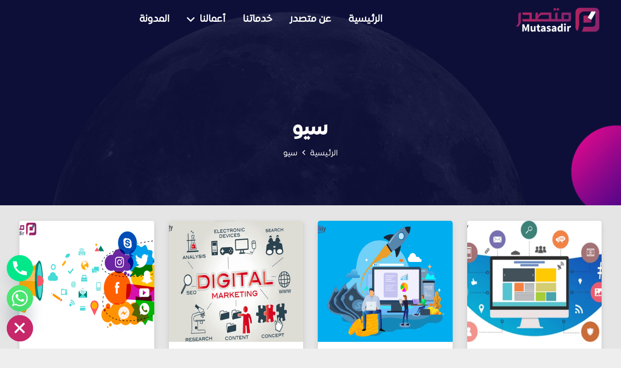

--- FILE ---
content_type: text/html; charset=UTF-8
request_url: https://mutasadir.sa/tag/%D8%B3%D9%8A%D9%88/
body_size: 27744
content:
<!DOCTYPE HTML>
<html class="" dir="rtl" lang="ar">
<head>
	<meta charset="UTF-8">
	<meta name='robots' content='index, follow, max-image-preview:large, max-snippet:-1, max-video-preview:-1' />

	<!-- This site is optimized with the Yoast SEO plugin v26.8 - https://yoast.com/product/yoast-seo-wordpress/ -->
	<title>سيو | متصدر</title>
	<link rel="canonical" href="https://mutasadir.sa/tag/سيو/" />
	<meta property="og:locale" content="ar_AR" />
	<meta property="og:type" content="article" />
	<meta property="og:title" content="سيو | متصدر" />
	<meta property="og:url" content="https://mutasadir.sa/tag/سيو/" />
	<meta property="og:site_name" content="متصدر" />
	<meta property="og:image" content="https://mutasadir.sa/wp-content/uploads/2023/10/New-Social-Logo-Cards.png" />
	<meta property="og:image:width" content="1200" />
	<meta property="og:image:height" content="675" />
	<meta property="og:image:type" content="image/png" />
	<meta name="twitter:card" content="summary_large_image" />
	<meta name="twitter:site" content="@DigitallitySA" />
	<script type="application/ld+json" class="yoast-schema-graph">{"@context":"https://schema.org","@graph":[{"@type":"CollectionPage","@id":"https://mutasadir.sa/tag/%d8%b3%d9%8a%d9%88/","url":"https://mutasadir.sa/tag/%d8%b3%d9%8a%d9%88/","name":"سيو | متصدر","isPartOf":{"@id":"https://mutasadir.sa/#website"},"primaryImageOfPage":{"@id":"https://mutasadir.sa/tag/%d8%b3%d9%8a%d9%88/#primaryimage"},"image":{"@id":"https://mutasadir.sa/tag/%d8%b3%d9%8a%d9%88/#primaryimage"},"thumbnailUrl":"https://mutasadir.sa/wp-content/uploads/2023/06/image-1-6.png","breadcrumb":{"@id":"https://mutasadir.sa/tag/%d8%b3%d9%8a%d9%88/#breadcrumb"},"inLanguage":"ar"},{"@type":"ImageObject","inLanguage":"ar","@id":"https://mutasadir.sa/tag/%d8%b3%d9%8a%d9%88/#primaryimage","url":"https://mutasadir.sa/wp-content/uploads/2023/06/image-1-6.png","contentUrl":"https://mutasadir.sa/wp-content/uploads/2023/06/image-1-6.png","width":650,"height":407,"caption":"شركات تسويق منتجات في مصر"},{"@type":"BreadcrumbList","@id":"https://mutasadir.sa/tag/%d8%b3%d9%8a%d9%88/#breadcrumb","itemListElement":[{"@type":"ListItem","position":1,"name":"الرئيسية","item":"https://mutasadir.sa/"},{"@type":"ListItem","position":2,"name":"سيو"}]},{"@type":"WebSite","@id":"https://mutasadir.sa/#website","url":"https://mutasadir.sa/","name":"متصدر","description":"متصدر للتسويق الرقمى والانظمة البرمجية المختلفة","publisher":{"@id":"https://mutasadir.sa/#organization"},"potentialAction":[{"@type":"SearchAction","target":{"@type":"EntryPoint","urlTemplate":"https://mutasadir.sa/?s={search_term_string}"},"query-input":{"@type":"PropertyValueSpecification","valueRequired":true,"valueName":"search_term_string"}}],"inLanguage":"ar"},{"@type":"Organization","@id":"https://mutasadir.sa/#organization","name":"متصدر","url":"https://mutasadir.sa/","logo":{"@type":"ImageObject","inLanguage":"ar","@id":"https://mutasadir.sa/#/schema/logo/image/","url":"https://mutasadir.sa/wp-content/uploads/2023/10/New-Social-Logo-Cards.png","contentUrl":"https://mutasadir.sa/wp-content/uploads/2023/10/New-Social-Logo-Cards.png","width":1200,"height":675,"caption":"متصدر"},"image":{"@id":"https://mutasadir.sa/#/schema/logo/image/"},"sameAs":["https://www.facebook.com/profile.php?id=61552035665263","https://x.com/DigitallitySA","https://www.instagram.com/mutasader_agency","https://www.snapchat.com/add/mutasader","https://www.tiktok.com/@mutasader_agency"]}]}</script>
	<!-- / Yoast SEO plugin. -->


<link rel='dns-prefetch' href='//www.googletagmanager.com' />
<link rel='dns-prefetch' href='//use.fontawesome.com' />
<link rel="alternate" type="application/rss+xml" title="متصدر &laquo; الخلاصة" href="https://mutasadir.sa/feed/" />
<link rel="alternate" type="application/rss+xml" title="متصدر &laquo; خلاصة التعليقات" href="https://mutasadir.sa/comments/feed/" />
<link rel="alternate" type="application/rss+xml" title="متصدر &laquo; سيو خلاصة الوسوم" href="https://mutasadir.sa/tag/%d8%b3%d9%8a%d9%88/feed/" />
<meta name="viewport" content="width=device-width, initial-scale=1"><meta name="SKYPE_TOOLBAR" content="SKYPE_TOOLBAR_PARSER_COMPATIBLE"><meta name="theme-color" content="#c72869"><script type="text/javascript">
/* <![CDATA[ */
window._wpemojiSettings = {"baseUrl":"https:\/\/s.w.org\/images\/core\/emoji\/15.0.3\/72x72\/","ext":".png","svgUrl":"https:\/\/s.w.org\/images\/core\/emoji\/15.0.3\/svg\/","svgExt":".svg","source":{"concatemoji":"https:\/\/mutasadir.sa\/wp-includes\/js\/wp-emoji-release.min.js?ver=2c116c08ae13d71840f3b65d773ea353"}};
/*! This file is auto-generated */
!function(i,n){var o,s,e;function c(e){try{var t={supportTests:e,timestamp:(new Date).valueOf()};sessionStorage.setItem(o,JSON.stringify(t))}catch(e){}}function p(e,t,n){e.clearRect(0,0,e.canvas.width,e.canvas.height),e.fillText(t,0,0);var t=new Uint32Array(e.getImageData(0,0,e.canvas.width,e.canvas.height).data),r=(e.clearRect(0,0,e.canvas.width,e.canvas.height),e.fillText(n,0,0),new Uint32Array(e.getImageData(0,0,e.canvas.width,e.canvas.height).data));return t.every(function(e,t){return e===r[t]})}function u(e,t,n){switch(t){case"flag":return n(e,"\ud83c\udff3\ufe0f\u200d\u26a7\ufe0f","\ud83c\udff3\ufe0f\u200b\u26a7\ufe0f")?!1:!n(e,"\ud83c\uddfa\ud83c\uddf3","\ud83c\uddfa\u200b\ud83c\uddf3")&&!n(e,"\ud83c\udff4\udb40\udc67\udb40\udc62\udb40\udc65\udb40\udc6e\udb40\udc67\udb40\udc7f","\ud83c\udff4\u200b\udb40\udc67\u200b\udb40\udc62\u200b\udb40\udc65\u200b\udb40\udc6e\u200b\udb40\udc67\u200b\udb40\udc7f");case"emoji":return!n(e,"\ud83d\udc26\u200d\u2b1b","\ud83d\udc26\u200b\u2b1b")}return!1}function f(e,t,n){var r="undefined"!=typeof WorkerGlobalScope&&self instanceof WorkerGlobalScope?new OffscreenCanvas(300,150):i.createElement("canvas"),a=r.getContext("2d",{willReadFrequently:!0}),o=(a.textBaseline="top",a.font="600 32px Arial",{});return e.forEach(function(e){o[e]=t(a,e,n)}),o}function t(e){var t=i.createElement("script");t.src=e,t.defer=!0,i.head.appendChild(t)}"undefined"!=typeof Promise&&(o="wpEmojiSettingsSupports",s=["flag","emoji"],n.supports={everything:!0,everythingExceptFlag:!0},e=new Promise(function(e){i.addEventListener("DOMContentLoaded",e,{once:!0})}),new Promise(function(t){var n=function(){try{var e=JSON.parse(sessionStorage.getItem(o));if("object"==typeof e&&"number"==typeof e.timestamp&&(new Date).valueOf()<e.timestamp+604800&&"object"==typeof e.supportTests)return e.supportTests}catch(e){}return null}();if(!n){if("undefined"!=typeof Worker&&"undefined"!=typeof OffscreenCanvas&&"undefined"!=typeof URL&&URL.createObjectURL&&"undefined"!=typeof Blob)try{var e="postMessage("+f.toString()+"("+[JSON.stringify(s),u.toString(),p.toString()].join(",")+"));",r=new Blob([e],{type:"text/javascript"}),a=new Worker(URL.createObjectURL(r),{name:"wpTestEmojiSupports"});return void(a.onmessage=function(e){c(n=e.data),a.terminate(),t(n)})}catch(e){}c(n=f(s,u,p))}t(n)}).then(function(e){for(var t in e)n.supports[t]=e[t],n.supports.everything=n.supports.everything&&n.supports[t],"flag"!==t&&(n.supports.everythingExceptFlag=n.supports.everythingExceptFlag&&n.supports[t]);n.supports.everythingExceptFlag=n.supports.everythingExceptFlag&&!n.supports.flag,n.DOMReady=!1,n.readyCallback=function(){n.DOMReady=!0}}).then(function(){return e}).then(function(){var e;n.supports.everything||(n.readyCallback(),(e=n.source||{}).concatemoji?t(e.concatemoji):e.wpemoji&&e.twemoji&&(t(e.twemoji),t(e.wpemoji)))}))}((window,document),window._wpemojiSettings);
/* ]]> */
</script>
<style id='wp-emoji-styles-inline-css' type='text/css'>

	img.wp-smiley, img.emoji {
		display: inline !important;
		border: none !important;
		box-shadow: none !important;
		height: 1em !important;
		width: 1em !important;
		margin: 0 0.07em !important;
		vertical-align: -0.1em !important;
		background: none !important;
		padding: 0 !important;
	}
</style>
<link rel='stylesheet' id='wp-block-library-rtl-css' href='https://mutasadir.sa/wp-includes/css/dist/block-library/style-rtl.min.css?ver=2c116c08ae13d71840f3b65d773ea353' type='text/css' media='all' />
<style id='font-awesome-svg-styles-default-inline-css' type='text/css'>
.svg-inline--fa {
  display: inline-block;
  height: 1em;
  overflow: visible;
  vertical-align: -.125em;
}
</style>
<link data-minify="1" rel='stylesheet' id='font-awesome-svg-styles-css' href='https://mutasadir.sa/wp-content/cache/min/1/wp-content/uploads/font-awesome/v6.7.2/css/svg-with-js.css?ver=1765979045' type='text/css' media='all' />
<style id='font-awesome-svg-styles-inline-css' type='text/css'>
   .wp-block-font-awesome-icon svg::before,
   .wp-rich-text-font-awesome-icon svg::before {content: unset;}
</style>
<style id='classic-theme-styles-inline-css' type='text/css'>
/*! This file is auto-generated */
.wp-block-button__link{color:#fff;background-color:#32373c;border-radius:9999px;box-shadow:none;text-decoration:none;padding:calc(.667em + 2px) calc(1.333em + 2px);font-size:1.125em}.wp-block-file__button{background:#32373c;color:#fff;text-decoration:none}
</style>
<style id='global-styles-inline-css' type='text/css'>
:root{--wp--preset--aspect-ratio--square: 1;--wp--preset--aspect-ratio--4-3: 4/3;--wp--preset--aspect-ratio--3-4: 3/4;--wp--preset--aspect-ratio--3-2: 3/2;--wp--preset--aspect-ratio--2-3: 2/3;--wp--preset--aspect-ratio--16-9: 16/9;--wp--preset--aspect-ratio--9-16: 9/16;--wp--preset--color--black: #000000;--wp--preset--color--cyan-bluish-gray: #abb8c3;--wp--preset--color--white: #ffffff;--wp--preset--color--pale-pink: #f78da7;--wp--preset--color--vivid-red: #cf2e2e;--wp--preset--color--luminous-vivid-orange: #ff6900;--wp--preset--color--luminous-vivid-amber: #fcb900;--wp--preset--color--light-green-cyan: #7bdcb5;--wp--preset--color--vivid-green-cyan: #00d084;--wp--preset--color--pale-cyan-blue: #8ed1fc;--wp--preset--color--vivid-cyan-blue: #0693e3;--wp--preset--color--vivid-purple: #9b51e0;--wp--preset--gradient--vivid-cyan-blue-to-vivid-purple: linear-gradient(135deg,rgba(6,147,227,1) 0%,rgb(155,81,224) 100%);--wp--preset--gradient--light-green-cyan-to-vivid-green-cyan: linear-gradient(135deg,rgb(122,220,180) 0%,rgb(0,208,130) 100%);--wp--preset--gradient--luminous-vivid-amber-to-luminous-vivid-orange: linear-gradient(135deg,rgba(252,185,0,1) 0%,rgba(255,105,0,1) 100%);--wp--preset--gradient--luminous-vivid-orange-to-vivid-red: linear-gradient(135deg,rgba(255,105,0,1) 0%,rgb(207,46,46) 100%);--wp--preset--gradient--very-light-gray-to-cyan-bluish-gray: linear-gradient(135deg,rgb(238,238,238) 0%,rgb(169,184,195) 100%);--wp--preset--gradient--cool-to-warm-spectrum: linear-gradient(135deg,rgb(74,234,220) 0%,rgb(151,120,209) 20%,rgb(207,42,186) 40%,rgb(238,44,130) 60%,rgb(251,105,98) 80%,rgb(254,248,76) 100%);--wp--preset--gradient--blush-light-purple: linear-gradient(135deg,rgb(255,206,236) 0%,rgb(152,150,240) 100%);--wp--preset--gradient--blush-bordeaux: linear-gradient(135deg,rgb(254,205,165) 0%,rgb(254,45,45) 50%,rgb(107,0,62) 100%);--wp--preset--gradient--luminous-dusk: linear-gradient(135deg,rgb(255,203,112) 0%,rgb(199,81,192) 50%,rgb(65,88,208) 100%);--wp--preset--gradient--pale-ocean: linear-gradient(135deg,rgb(255,245,203) 0%,rgb(182,227,212) 50%,rgb(51,167,181) 100%);--wp--preset--gradient--electric-grass: linear-gradient(135deg,rgb(202,248,128) 0%,rgb(113,206,126) 100%);--wp--preset--gradient--midnight: linear-gradient(135deg,rgb(2,3,129) 0%,rgb(40,116,252) 100%);--wp--preset--font-size--small: 13px;--wp--preset--font-size--medium: 20px;--wp--preset--font-size--large: 36px;--wp--preset--font-size--x-large: 42px;--wp--preset--spacing--20: 0.44rem;--wp--preset--spacing--30: 0.67rem;--wp--preset--spacing--40: 1rem;--wp--preset--spacing--50: 1.5rem;--wp--preset--spacing--60: 2.25rem;--wp--preset--spacing--70: 3.38rem;--wp--preset--spacing--80: 5.06rem;--wp--preset--shadow--natural: 6px 6px 9px rgba(0, 0, 0, 0.2);--wp--preset--shadow--deep: 12px 12px 50px rgba(0, 0, 0, 0.4);--wp--preset--shadow--sharp: 6px 6px 0px rgba(0, 0, 0, 0.2);--wp--preset--shadow--outlined: 6px 6px 0px -3px rgba(255, 255, 255, 1), 6px 6px rgba(0, 0, 0, 1);--wp--preset--shadow--crisp: 6px 6px 0px rgba(0, 0, 0, 1);}:where(.is-layout-flex){gap: 0.5em;}:where(.is-layout-grid){gap: 0.5em;}body .is-layout-flex{display: flex;}.is-layout-flex{flex-wrap: wrap;align-items: center;}.is-layout-flex > :is(*, div){margin: 0;}body .is-layout-grid{display: grid;}.is-layout-grid > :is(*, div){margin: 0;}:where(.wp-block-columns.is-layout-flex){gap: 2em;}:where(.wp-block-columns.is-layout-grid){gap: 2em;}:where(.wp-block-post-template.is-layout-flex){gap: 1.25em;}:where(.wp-block-post-template.is-layout-grid){gap: 1.25em;}.has-black-color{color: var(--wp--preset--color--black) !important;}.has-cyan-bluish-gray-color{color: var(--wp--preset--color--cyan-bluish-gray) !important;}.has-white-color{color: var(--wp--preset--color--white) !important;}.has-pale-pink-color{color: var(--wp--preset--color--pale-pink) !important;}.has-vivid-red-color{color: var(--wp--preset--color--vivid-red) !important;}.has-luminous-vivid-orange-color{color: var(--wp--preset--color--luminous-vivid-orange) !important;}.has-luminous-vivid-amber-color{color: var(--wp--preset--color--luminous-vivid-amber) !important;}.has-light-green-cyan-color{color: var(--wp--preset--color--light-green-cyan) !important;}.has-vivid-green-cyan-color{color: var(--wp--preset--color--vivid-green-cyan) !important;}.has-pale-cyan-blue-color{color: var(--wp--preset--color--pale-cyan-blue) !important;}.has-vivid-cyan-blue-color{color: var(--wp--preset--color--vivid-cyan-blue) !important;}.has-vivid-purple-color{color: var(--wp--preset--color--vivid-purple) !important;}.has-black-background-color{background-color: var(--wp--preset--color--black) !important;}.has-cyan-bluish-gray-background-color{background-color: var(--wp--preset--color--cyan-bluish-gray) !important;}.has-white-background-color{background-color: var(--wp--preset--color--white) !important;}.has-pale-pink-background-color{background-color: var(--wp--preset--color--pale-pink) !important;}.has-vivid-red-background-color{background-color: var(--wp--preset--color--vivid-red) !important;}.has-luminous-vivid-orange-background-color{background-color: var(--wp--preset--color--luminous-vivid-orange) !important;}.has-luminous-vivid-amber-background-color{background-color: var(--wp--preset--color--luminous-vivid-amber) !important;}.has-light-green-cyan-background-color{background-color: var(--wp--preset--color--light-green-cyan) !important;}.has-vivid-green-cyan-background-color{background-color: var(--wp--preset--color--vivid-green-cyan) !important;}.has-pale-cyan-blue-background-color{background-color: var(--wp--preset--color--pale-cyan-blue) !important;}.has-vivid-cyan-blue-background-color{background-color: var(--wp--preset--color--vivid-cyan-blue) !important;}.has-vivid-purple-background-color{background-color: var(--wp--preset--color--vivid-purple) !important;}.has-black-border-color{border-color: var(--wp--preset--color--black) !important;}.has-cyan-bluish-gray-border-color{border-color: var(--wp--preset--color--cyan-bluish-gray) !important;}.has-white-border-color{border-color: var(--wp--preset--color--white) !important;}.has-pale-pink-border-color{border-color: var(--wp--preset--color--pale-pink) !important;}.has-vivid-red-border-color{border-color: var(--wp--preset--color--vivid-red) !important;}.has-luminous-vivid-orange-border-color{border-color: var(--wp--preset--color--luminous-vivid-orange) !important;}.has-luminous-vivid-amber-border-color{border-color: var(--wp--preset--color--luminous-vivid-amber) !important;}.has-light-green-cyan-border-color{border-color: var(--wp--preset--color--light-green-cyan) !important;}.has-vivid-green-cyan-border-color{border-color: var(--wp--preset--color--vivid-green-cyan) !important;}.has-pale-cyan-blue-border-color{border-color: var(--wp--preset--color--pale-cyan-blue) !important;}.has-vivid-cyan-blue-border-color{border-color: var(--wp--preset--color--vivid-cyan-blue) !important;}.has-vivid-purple-border-color{border-color: var(--wp--preset--color--vivid-purple) !important;}.has-vivid-cyan-blue-to-vivid-purple-gradient-background{background: var(--wp--preset--gradient--vivid-cyan-blue-to-vivid-purple) !important;}.has-light-green-cyan-to-vivid-green-cyan-gradient-background{background: var(--wp--preset--gradient--light-green-cyan-to-vivid-green-cyan) !important;}.has-luminous-vivid-amber-to-luminous-vivid-orange-gradient-background{background: var(--wp--preset--gradient--luminous-vivid-amber-to-luminous-vivid-orange) !important;}.has-luminous-vivid-orange-to-vivid-red-gradient-background{background: var(--wp--preset--gradient--luminous-vivid-orange-to-vivid-red) !important;}.has-very-light-gray-to-cyan-bluish-gray-gradient-background{background: var(--wp--preset--gradient--very-light-gray-to-cyan-bluish-gray) !important;}.has-cool-to-warm-spectrum-gradient-background{background: var(--wp--preset--gradient--cool-to-warm-spectrum) !important;}.has-blush-light-purple-gradient-background{background: var(--wp--preset--gradient--blush-light-purple) !important;}.has-blush-bordeaux-gradient-background{background: var(--wp--preset--gradient--blush-bordeaux) !important;}.has-luminous-dusk-gradient-background{background: var(--wp--preset--gradient--luminous-dusk) !important;}.has-pale-ocean-gradient-background{background: var(--wp--preset--gradient--pale-ocean) !important;}.has-electric-grass-gradient-background{background: var(--wp--preset--gradient--electric-grass) !important;}.has-midnight-gradient-background{background: var(--wp--preset--gradient--midnight) !important;}.has-small-font-size{font-size: var(--wp--preset--font-size--small) !important;}.has-medium-font-size{font-size: var(--wp--preset--font-size--medium) !important;}.has-large-font-size{font-size: var(--wp--preset--font-size--large) !important;}.has-x-large-font-size{font-size: var(--wp--preset--font-size--x-large) !important;}
:where(.wp-block-post-template.is-layout-flex){gap: 1.25em;}:where(.wp-block-post-template.is-layout-grid){gap: 1.25em;}
:where(.wp-block-columns.is-layout-flex){gap: 2em;}:where(.wp-block-columns.is-layout-grid){gap: 2em;}
:root :where(.wp-block-pullquote){font-size: 1.5em;line-height: 1.6;}
</style>
<link data-minify="1" rel='stylesheet' id='dashicons-css' href='https://mutasadir.sa/wp-content/cache/min/1/wp-includes/css/dashicons.min.css?ver=1765979045' type='text/css' media='all' />
<link rel='stylesheet' id='admin-bar-rtl-css' href='https://mutasadir.sa/wp-includes/css/admin-bar-rtl.min.css?ver=2c116c08ae13d71840f3b65d773ea353' type='text/css' media='all' />
<style id='admin-bar-inline-css' type='text/css'>

    /* Hide CanvasJS credits for P404 charts specifically */
    #p404RedirectChart .canvasjs-chart-credit {
        display: none !important;
    }
    
    #p404RedirectChart canvas {
        border-radius: 6px;
    }

    .p404-redirect-adminbar-weekly-title {
        font-weight: bold;
        font-size: 14px;
        color: #fff;
        margin-bottom: 6px;
    }

    #wpadminbar #wp-admin-bar-p404_free_top_button .ab-icon:before {
        content: "\f103";
        color: #dc3545;
        top: 3px;
    }
    
    #wp-admin-bar-p404_free_top_button .ab-item {
        min-width: 80px !important;
        padding: 0px !important;
    }
    
    /* Ensure proper positioning and z-index for P404 dropdown */
    .p404-redirect-adminbar-dropdown-wrap { 
        min-width: 0; 
        padding: 0;
        position: static !important;
    }
    
    #wpadminbar #wp-admin-bar-p404_free_top_button_dropdown {
        position: static !important;
    }
    
    #wpadminbar #wp-admin-bar-p404_free_top_button_dropdown .ab-item {
        padding: 0 !important;
        margin: 0 !important;
    }
    
    .p404-redirect-dropdown-container {
        min-width: 340px;
        padding: 18px 18px 12px 18px;
        background: #23282d !important;
        color: #fff;
        border-radius: 12px;
        box-shadow: 0 8px 32px rgba(0,0,0,0.25);
        margin-top: 10px;
        position: relative !important;
        z-index: 999999 !important;
        display: block !important;
        border: 1px solid #444;
    }
    
    /* Ensure P404 dropdown appears on hover */
    #wpadminbar #wp-admin-bar-p404_free_top_button .p404-redirect-dropdown-container { 
        display: none !important;
    }
    
    #wpadminbar #wp-admin-bar-p404_free_top_button:hover .p404-redirect-dropdown-container { 
        display: block !important;
    }
    
    #wpadminbar #wp-admin-bar-p404_free_top_button:hover #wp-admin-bar-p404_free_top_button_dropdown .p404-redirect-dropdown-container {
        display: block !important;
    }
    
    .p404-redirect-card {
        background: #2c3338;
        border-radius: 8px;
        padding: 18px 18px 12px 18px;
        box-shadow: 0 2px 8px rgba(0,0,0,0.07);
        display: flex;
        flex-direction: column;
        align-items: flex-start;
        border: 1px solid #444;
    }
    
    .p404-redirect-btn {
        display: inline-block;
        background: #dc3545;
        color: #fff !important;
        font-weight: bold;
        padding: 5px 22px;
        border-radius: 8px;
        text-decoration: none;
        font-size: 17px;
        transition: background 0.2s, box-shadow 0.2s;
        margin-top: 8px;
        box-shadow: 0 2px 8px rgba(220,53,69,0.15);
        text-align: center;
        line-height: 1.6;
    }
    
    .p404-redirect-btn:hover {
        background: #c82333;
        color: #fff !important;
        box-shadow: 0 4px 16px rgba(220,53,69,0.25);
    }
    
    /* Prevent conflicts with other admin bar dropdowns */
    #wpadminbar .ab-top-menu > li:hover > .ab-item,
    #wpadminbar .ab-top-menu > li.hover > .ab-item {
        z-index: auto;
    }
    
    #wpadminbar #wp-admin-bar-p404_free_top_button:hover > .ab-item {
        z-index: 999998 !important;
    }
    
</style>
<link rel='stylesheet' id='chaty-css-css' href='https://mutasadir.sa/wp-content/cache/background-css/1/mutasadir.sa/wp-content/plugins/chaty-pro/css/chaty-front.min.css?ver=3.3.51763221383&wpr_t=1769338363' type='text/css' media='all' />
<link data-minify="1" rel='stylesheet' id='icon_cell_seo_styles-css' href='https://mutasadir.sa/wp-content/cache/min/1/wp-content/plugins/icon_cell_seo/css/quill.css?ver=1765979045' type='text/css' media='all' />
<link data-minify="1" rel='stylesheet' id='font-awesome-official-css' href='https://mutasadir.sa/wp-content/cache/min/1/releases/v6.7.2/css/all.css?ver=1765979045' type='text/css' media='all' crossorigin="anonymous" />
<!--[if lt IE 9]>
<link rel='stylesheet' id='vc_lte_ie9-css' href='https://mutasadir.sa/wp-content/plugins/js_composer/assets/css/vc_lte_ie9.min.css?ver=6.0.5' type='text/css' media='screen' />
<![endif]-->
<link data-minify="1" rel='stylesheet' id='us-theme-css' href='https://mutasadir.sa/wp-content/cache/background-css/1/mutasadir.sa/wp-content/cache/min/1/wp-content/uploads/us-assets/mutasadir.sa.css?ver=1765979045&wpr_t=1769338363' type='text/css' media='all' />
<link rel='stylesheet' id='us-rtl-css' href='//mutasadir.sa/wp-content/themes/Digitallity%20Theme/common/css/rtl.min.css?ver=2.0.0' type='text/css' media='all' />
<link data-minify="1" rel='stylesheet' id='bsf-Defaults-css' href='https://mutasadir.sa/wp-content/cache/min/1/wp-content/uploads/smile_fonts/Defaults/Defaults.css?ver=1765979045' type='text/css' media='all' />
<link rel='stylesheet' id='ultimate-vc-addons-style-css' href='https://mutasadir.sa/wp-content/plugins/Ultimate_VC_Addons/assets/min-css/style-rtl.min.css?ver=3.21.1' type='text/css' media='all' />
<link rel='stylesheet' id='ultimate-vc-addons-animate-css' href='https://mutasadir.sa/wp-content/plugins/Ultimate_VC_Addons/assets/min-css/animate-rtl.min.css?ver=3.21.1' type='text/css' media='all' />
<link rel='stylesheet' id='ultimate-vc-addons-tooltip-css' href='https://mutasadir.sa/wp-content/plugins/Ultimate_VC_Addons/assets/min-css/tooltip-rtl.min.css?ver=3.21.1' type='text/css' media='all' />
<style id='rocket-lazyload-inline-css' type='text/css'>
.rll-youtube-player{position:relative;padding-bottom:56.23%;height:0;overflow:hidden;max-width:100%;}.rll-youtube-player:focus-within{outline: 2px solid currentColor;outline-offset: 5px;}.rll-youtube-player iframe{position:absolute;top:0;left:0;width:100%;height:100%;z-index:100;background:0 0}.rll-youtube-player img{bottom:0;display:block;left:0;margin:auto;max-width:100%;width:100%;position:absolute;right:0;top:0;border:none;height:auto;-webkit-transition:.4s all;-moz-transition:.4s all;transition:.4s all}.rll-youtube-player img:hover{-webkit-filter:brightness(75%)}.rll-youtube-player .play{height:100%;width:100%;left:0;top:0;position:absolute;background:var(--wpr-bg-32ddc7aa-ec9c-4c6f-a728-d01e5bb2ae47) no-repeat center;background-color: transparent !important;cursor:pointer;border:none;}.wp-embed-responsive .wp-has-aspect-ratio .rll-youtube-player{position:absolute;padding-bottom:0;width:100%;height:100%;top:0;bottom:0;left:0;right:0}
</style>
<link data-minify="1" rel='stylesheet' id='font-awesome-official-v4shim-css' href='https://mutasadir.sa/wp-content/cache/min/1/releases/v6.7.2/css/v4-shims.css?ver=1765979045' type='text/css' media='all' crossorigin="anonymous" />
<script type="text/javascript" src="https://mutasadir.sa/wp-includes/js/jquery/jquery.min.js?ver=3.7.1" id="jquery-core-js"></script>

<!-- Google tag (gtag.js) snippet added by Site Kit -->
<!-- Google Analytics snippet added by Site Kit -->
<script type="text/javascript" src="https://www.googletagmanager.com/gtag/js?id=G-TTV8XK3W1X" id="google_gtagjs-js" async></script>
<script type="text/javascript" id="google_gtagjs-js-after">
/* <![CDATA[ */
window.dataLayer = window.dataLayer || [];function gtag(){dataLayer.push(arguments);}
gtag("set","linker",{"domains":["mutasadir.sa"]});
gtag("js", new Date());
gtag("set", "developer_id.dZTNiMT", true);
gtag("config", "G-TTV8XK3W1X");
/* ]]> */
</script>
<script type="text/javascript" src="https://mutasadir.sa/wp-content/plugins/Ultimate_VC_Addons/assets/min-js/ultimate-params.min.js?ver=3.21.1" id="ultimate-vc-addons-params-js"></script>
<script type="text/javascript" src="https://mutasadir.sa/wp-content/plugins/Ultimate_VC_Addons/assets/min-js/custom.min.js?ver=3.21.1" id="ultimate-vc-addons-custom-js"></script>
<link rel="https://api.w.org/" href="https://mutasadir.sa/wp-json/" /><link rel="alternate" title="JSON" type="application/json" href="https://mutasadir.sa/wp-json/wp/v2/tags/159" /><link rel="EditURI" type="application/rsd+xml" title="RSD" href="https://mutasadir.sa/xmlrpc.php?rsd" />

<style type="text/css" media="screen">
	@font-face {
	  font-family: "header-font";
	  src: url("https://mutasadir.sa/wp-content/uploads/fonts/alfont_com_AlFont_com_ExpoArabic-Bold.otf");
	}
	@font-face {
	  font-family: "body-font";
	  src: url("https://mutasadir.sa/wp-content/uploads/fonts/ArbFONTS-ExpoArabic-Book.ttf");
	}
	@font-face {
	  font-family: "lists-font";
	  src: url("https://mutasadir.sa/wp-content/uploads/fonts/ArbFONTS-ExpoArabic-Book.ttf");
	}
	@font-face {
	  font-family: "custom-one";
	  src: url("https://mutasadir.sa/wp-content/uploads/fonts/ArbFONTS-ExpoArabic-Book.ttf");
	}
	@font-face {
	  font-family: "custom-two";
	  src: url("https://mutasadir.sa/wp-content/uploads/fonts/ArbFONTS-ExpoArabic-Book.ttf");
	}
	@font-face {
	  font-family: "custom-three";
	  src: url("https://mutasadir.sa/wp-content/uploads/fonts/ArbFONTS-ExpoArabic-Book.ttf");
	}
	@font-face {
	  font-family: "custom-four";
	  src: url("https://mutasadir.sa/wp-content/uploads/fonts/ArbFONTS-ExpoArabic-Book.ttf");
	}
	@font-face {
	  font-family: "custom-five";
	  src: url("https://mutasadir.sa/wp-content/uploads/fonts/ArbFONTS-ExpoArabic-Book.ttf");
	}h1, h2, h3, h4, h5, h6, h7	{
	font-family: "header-font"!important;
	}p, em, div	{
		font-family: "body-font"!important;
	}
	li	{
		font-family: "lists-font"!important;
	}.w-btn, .button, button[type=\"submit\"], input[type=\"submit\"]	{
		font-family: "custom-one"!important;
	}.w-actionbox .w-btn, .woocommerce .comment-respond .comment-reply-title	{
		font-family: "custom-two"!important;
	}.w-btn.color_primary.style_solid, .w-btn.color_secondary.style_solid, .no-touch .btn_hov_fade .w-btn.color_primary.style_outlined:hover, .no-touch .btn_hov_fade .w-btn.color_secondary.style_outlined:hover, .no-touch .btn_hov_slide .w-btn.color_primary.style_outlined:hover, .no-touch .btn_hov_slide .w-btn.color_secondary.style_outlined:hover, .no-touch .btn_hov_reverse .w-btn.color_primary.style_outlined:hover, .no-touch .btn_hov_reverse .w-btn.color_secondary.style_outlined:hover	{
		font-family: "custom-three"!important;
	}.us-btn-style_2	{
		font-family: "custom-four"!important;
	}.ush_btn_1	{
		font-family: "custom-five"!important;
	}
</style><meta name="generator" content="Site Kit by Google 1.170.0" /><!-- Google Tag Manager -->
<script>(function(w,d,s,l,i){w[l]=w[l]||[];w[l].push({'gtm.start':
new Date().getTime(),event:'gtm.js'});var f=d.getElementsByTagName(s)[0],
j=d.createElement(s),dl=l!='dataLayer'?'&l='+l:'';j.async=true;j.src=
'https://www.googletagmanager.com/gtm.js?id='+i+dl;f.parentNode.insertBefore(j,f);
})(window,document,'script','dataLayer','GTM-NFCLDXF3');</script>
<!-- End Google Tag Manager --><meta name="generator" content="performance-lab 4.0.1; plugins: ">
	<script>
		if (!/Android|webOS|iPhone|iPad|iPod|BlackBerry|IEMobile|Opera Mini/i.test(navigator.userAgent)) {
			var root = document.getElementsByTagName('html')[0]
			root.className += " no-touch";
		}
	</script>
	<meta name="generator" content="Powered by WPBakery Page Builder - drag and drop page builder for WordPress."/>
<link rel="icon" href="https://mutasadir.sa/wp-content/uploads/2023/10/Favourite-Icons-75x75.png" sizes="32x32" />
<link rel="icon" href="https://mutasadir.sa/wp-content/uploads/2023/10/Favourite-Icons-300x300.png" sizes="192x192" />
<link rel="apple-touch-icon" href="https://mutasadir.sa/wp-content/uploads/2023/10/Favourite-Icons-300x300.png" />
<meta name="msapplication-TileImage" content="https://mutasadir.sa/wp-content/uploads/2023/10/Favourite-Icons-300x300.png" />
		<style type="text/css" id="wp-custom-css">
			.translatepress-en_US
.w-nav.arabic {
	display:none
}

.translatepress-ar
.w-nav.english {
	display:none
}


.translatepress-ar
h6 {
    padding-right: 10px;
    border-right: 4px solid #972578;
}

.translatepress-en_US
h6 {
    padding-left: 10px;
    border-left: 4px solid #972578;
}

img.attachment-us_500_400_crop.size-us_500_400_crop.wp-post-image {
	height:250px
}

.vc_custom_1655279661563, .vc_custom_1680200267465, .vc_custom_1680200274648, .vc_custom_1680202182033, .vc_custom_1680202190673, .vc_custom_1680227531382, .vc_custom_1680227581524, .vc_custom_1680227627532, .vc_custom_1680227642148, .vc_custom_1680305224673, .vc_custom_1680304959548, .vc_custom_1680375440130, .vc_custom_1680375447194, .vc_custom_1680375453585, .vc_custom_1674496328836, .vc_custom_1674496336044, .vc_custom_1674496343116, .vc_custom_1674496348980, .vc_custom_1697544446109 {
		box-shadow: 3px 10px 20px 0px rgba(0,0,0,.08235294117647059);	
}




.w-tabs-section-title {

    font-size: 18px;
}

.lwptoc_header {
    background: #972578;
    color: #FFF;
    cursor: pointer;
    display: block;
    padding: 0 15px;
    position: relative;
    line-height: 2.5rem;
    font-size: 1.2rem;
}

a.lwptoc_toggle_label {
	color:white !important
}

@media(max-width:480px) {
	.ultimate-vticker.ticker ul li, .ultimate-vticker.ticker-down ul li {
		text-align:center!important
	}
}

img.attachment-us_200_278_crop.size-us_200_278_crop.not-transparent.wp-post-image {
	height:190px
}

.vc_custom_1680127630393, .vc_custom_1680127657208 {
	z-index:7
}		</style>
		<noscript><style> .wpb_animate_when_almost_visible { opacity: 1; }</style></noscript><noscript><style id="rocket-lazyload-nojs-css">.rll-youtube-player, [data-lazy-src]{display:none !important;}</style></noscript>		<style id="us-header-css">@media (min-width:1620px){.hidden_for_default{display:none !important}.l-subheader.at_top{display:none}.l-subheader.at_bottom{display:none}.l-header{position:relative;z-index:111;width:100%}.l-subheader{margin:0 auto}.l-subheader.width_full{padding-left:1.5rem;padding-right:1.5rem}.l-subheader-h{display:flex;align-items:center;position:relative;margin:0 auto;height:inherit}.w-header-show{display:none}.l-header.pos_fixed{position:fixed;left:0}.l-header.pos_fixed:not(.notransition) .l-subheader{transition-property:transform, background, box-shadow, line-height, height;transition-duration:0.3s;transition-timing-function:cubic-bezier(.78,.13,.15,.86)}.l-header.bg_transparent:not(.sticky) .l-subheader{box-shadow:none !important;background:none}.l-header.bg_transparent~.l-main .l-section.width_full.height_auto:first-child{padding-top:0 !important;padding-bottom:0 !important}.l-header.pos_static.bg_transparent{position:absolute;left:0}.l-subheader.width_full .l-subheader-h{max-width:none !important}.headerinpos_above .l-header.pos_fixed{overflow:hidden;transition:transform 0.3s;transform:translate3d(0,-100%,0)}.headerinpos_above .l-header.pos_fixed.sticky{overflow:visible;transform:none}.headerinpos_above .l-header.pos_fixed~.l-section,.headerinpos_above .l-header.pos_fixed~.l-main,.headerinpos_above .l-header.pos_fixed~.l-main .l-section:first-child{padding-top:0 !important}.l-header.shadow_thin .l-subheader.at_middle,.l-header.shadow_thin .l-subheader.at_bottom,.l-header.shadow_none.sticky .l-subheader.at_middle,.l-header.shadow_none.sticky .l-subheader.at_bottom{box-shadow:0 1px 0 rgba(0,0,0,0.08)}.l-header.shadow_wide .l-subheader.at_middle,.l-header.shadow_wide .l-subheader.at_bottom{box-shadow:0 3px 5px -1px rgba(0,0,0,0.1), 0 2px 1px -1px rgba(0,0,0,0.05)}.headerinpos_bottom .l-header.pos_fixed:not(.sticky) .w-dropdown-list{top:auto;bottom:-0.4em;padding-top:0.4em;padding-bottom:2.4em}.header_hor .l-subheader-cell>.w-cart{margin-left:0;margin-right:0}.l-subheader.at_top{line-height:40px;height:40px}.l-header.sticky .l-subheader.at_top{line-height:0px;height:0px;overflow:hidden}.l-subheader.at_middle{line-height:80px;height:80px}.l-header.sticky .l-subheader.at_middle{line-height:70px;height:70px}.l-subheader.at_bottom{line-height:50px;height:50px}.l-header.sticky .l-subheader.at_bottom{line-height:50px;height:50px}.l-subheader.with_centering .l-subheader-cell.at_left,.l-subheader.with_centering .l-subheader-cell.at_right{flex-basis:100px}.l-header.pos_fixed~.l-main>.l-section:first-of-type,.l-header.pos_fixed~.l-main>.l-section-gap:nth-child(2),.headerinpos_below .l-header.pos_fixed~.l-main>.l-section:nth-of-type(2),.l-header.pos_static.bg_transparent~.l-main>.l-section:first-of-type{padding-top:80px}.headerinpos_bottom .l-header.pos_fixed~.l-main>.l-section:first-of-type{padding-bottom:80px}.l-header.bg_transparent~.l-main .l-section.valign_center:first-of-type>.l-section-h{top:-40px}.headerinpos_bottom .l-header.pos_fixed.bg_transparent~.l-main .l-section.valign_center:first-of-type>.l-section-h{top:40px}.menu-item-object-us_page_block{max-height:calc(100vh - 80px)}.l-header.pos_fixed~.l-main .l-section.height_full:not(:first-of-type){min-height:calc(100vh - 70px)}.admin-bar .l-header.pos_fixed~.l-main .l-section.height_full:not(:first-of-type){min-height:calc(100vh - 102px)}.l-header.pos_static.bg_solid~.l-main .l-section.height_full:first-of-type{min-height:calc(100vh - 80px)}.l-header.pos_fixed~.l-main .l-section.sticky{top:70px}.admin-bar .l-header.pos_fixed~.l-main .l-section.sticky{top:102px}.l-header.pos_fixed.sticky~.l-main .l-section.type_sticky:first-of-type{padding-top:70px}.l-header.pos_fixed~.l-main .vc_column-inner.type_sticky>.wpb_wrapper{top:calc(70px + 4rem)}.headerinpos_below .l-header.pos_fixed:not(.sticky){position:absolute;top:100%}.headerinpos_bottom .l-header.pos_fixed:not(.sticky){position:absolute;bottom:0}.headerinpos_below .l-header.pos_fixed~.l-main>.l-section:first-of-type,.headerinpos_bottom .l-header.pos_fixed~.l-main>.l-section:first-of-type{padding-top:0 !important}.headerinpos_below .l-header.pos_fixed~.l-main .l-section.height_full:nth-of-type(2){min-height:100vh}.admin-bar.headerinpos_below .l-header.pos_fixed~.l-main .l-section.height_full:nth-of-type(2){min-height:calc(100vh - 32px)}.headerinpos_bottom .l-header.pos_fixed:not(.sticky) .w-cart-dropdown,.headerinpos_bottom .l-header.pos_fixed:not(.sticky) .w-nav.type_desktop .w-nav-list.level_2{bottom:100%;transform-origin:0 100%}.headerinpos_bottom .l-header.pos_fixed:not(.sticky) .w-nav.type_mobile.m_layout_dropdown .w-nav-list.level_1{top:auto;bottom:100%;box-shadow:0 -3px 3px rgba(0,0,0,0.1)}.headerinpos_bottom .l-header.pos_fixed:not(.sticky) .w-nav.type_desktop .w-nav-list.level_3,.headerinpos_bottom .l-header.pos_fixed:not(.sticky) .w-nav.type_desktop .w-nav-list.level_4{top:auto;bottom:0;transform-origin:0 100%}}@media (min-width:1030px) and (max-width:1619px){.hidden_for_tablets{display:none !important}.l-subheader.at_top{display:none}.l-subheader.at_bottom{display:none}.l-header{position:relative;z-index:111;width:100%}.l-subheader{margin:0 auto}.l-subheader.width_full{padding-left:1.5rem;padding-right:1.5rem}.l-subheader-h{display:flex;align-items:center;position:relative;margin:0 auto;height:inherit}.w-header-show{display:none}.l-header.pos_fixed{position:fixed;left:0}.l-header.pos_fixed:not(.notransition) .l-subheader{transition-property:transform, background, box-shadow, line-height, height;transition-duration:0.3s;transition-timing-function:cubic-bezier(.78,.13,.15,.86)}.l-header.bg_transparent:not(.sticky) .l-subheader{box-shadow:none !important;background:none}.l-header.bg_transparent~.l-main .l-section.width_full.height_auto:first-child{padding-top:0 !important;padding-bottom:0 !important}.l-header.pos_static.bg_transparent{position:absolute;left:0}.l-subheader.width_full .l-subheader-h{max-width:none !important}.headerinpos_above .l-header.pos_fixed{overflow:hidden;transition:transform 0.3s;transform:translate3d(0,-100%,0)}.headerinpos_above .l-header.pos_fixed.sticky{overflow:visible;transform:none}.headerinpos_above .l-header.pos_fixed~.l-section,.headerinpos_above .l-header.pos_fixed~.l-main,.headerinpos_above .l-header.pos_fixed~.l-main .l-section:first-child{padding-top:0 !important}.l-header.shadow_thin .l-subheader.at_middle,.l-header.shadow_thin .l-subheader.at_bottom,.l-header.shadow_none.sticky .l-subheader.at_middle,.l-header.shadow_none.sticky .l-subheader.at_bottom{box-shadow:0 1px 0 rgba(0,0,0,0.08)}.l-header.shadow_wide .l-subheader.at_middle,.l-header.shadow_wide .l-subheader.at_bottom{box-shadow:0 3px 5px -1px rgba(0,0,0,0.1), 0 2px 1px -1px rgba(0,0,0,0.05)}.headerinpos_bottom .l-header.pos_fixed:not(.sticky) .w-dropdown-list{top:auto;bottom:-0.4em;padding-top:0.4em;padding-bottom:2.4em}.header_hor .l-subheader-cell>.w-cart{margin-left:0;margin-right:0}.l-subheader.at_top{line-height:40px;height:40px}.l-header.sticky .l-subheader.at_top{line-height:0px;height:0px;overflow:hidden}.l-subheader.at_middle{line-height:80px;height:80px}.l-header.sticky .l-subheader.at_middle{line-height:60px;height:60px}.l-subheader.at_bottom{line-height:50px;height:50px}.l-header.sticky .l-subheader.at_bottom{line-height:50px;height:50px}.l-header.pos_fixed~.l-main>.l-section:first-of-type,.l-header.pos_fixed~.l-main>.l-section-gap:nth-child(2),.headerinpos_below .l-header.pos_fixed~.l-main>.l-section:nth-of-type(2),.l-header.pos_static.bg_transparent~.l-main>.l-section:first-of-type{padding-top:80px}.l-header.pos_fixed~.l-main .l-section.sticky{top:60px}.l-header.pos_fixed.sticky~.l-main .l-section.type_sticky:first-of-type{padding-top:60px}}@media (max-width:1029px){.hidden_for_mobiles{display:none !important}.l-subheader.at_top{display:none}.l-subheader.at_bottom{display:none}.l-header{position:relative;z-index:111;width:100%}.l-subheader{margin:0 auto}.l-subheader.width_full{padding-left:1.5rem;padding-right:1.5rem}.l-subheader-h{display:flex;align-items:center;position:relative;margin:0 auto;height:inherit}.w-header-show{display:none}.l-header.pos_fixed{position:fixed;left:0}.l-header.pos_fixed:not(.notransition) .l-subheader{transition-property:transform, background, box-shadow, line-height, height;transition-duration:0.3s;transition-timing-function:cubic-bezier(.78,.13,.15,.86)}.l-header.bg_transparent:not(.sticky) .l-subheader{box-shadow:none !important;background:none}.l-header.bg_transparent~.l-main .l-section.width_full.height_auto:first-child{padding-top:0 !important;padding-bottom:0 !important}.l-header.pos_static.bg_transparent{position:absolute;left:0}.l-subheader.width_full .l-subheader-h{max-width:none !important}.headerinpos_above .l-header.pos_fixed{overflow:hidden;transition:transform 0.3s;transform:translate3d(0,-100%,0)}.headerinpos_above .l-header.pos_fixed.sticky{overflow:visible;transform:none}.headerinpos_above .l-header.pos_fixed~.l-section,.headerinpos_above .l-header.pos_fixed~.l-main,.headerinpos_above .l-header.pos_fixed~.l-main .l-section:first-child{padding-top:0 !important}.l-header.shadow_thin .l-subheader.at_middle,.l-header.shadow_thin .l-subheader.at_bottom,.l-header.shadow_none.sticky .l-subheader.at_middle,.l-header.shadow_none.sticky .l-subheader.at_bottom{box-shadow:0 1px 0 rgba(0,0,0,0.08)}.l-header.shadow_wide .l-subheader.at_middle,.l-header.shadow_wide .l-subheader.at_bottom{box-shadow:0 3px 5px -1px rgba(0,0,0,0.1), 0 2px 1px -1px rgba(0,0,0,0.05)}.headerinpos_bottom .l-header.pos_fixed:not(.sticky) .w-dropdown-list{top:auto;bottom:-0.4em;padding-top:0.4em;padding-bottom:2.4em}.header_hor .l-subheader-cell>.w-cart{margin-left:0;margin-right:0}.l-subheader.at_top{line-height:40px;height:40px}.l-header.sticky .l-subheader.at_top{line-height:0px;height:0px;overflow:hidden}.l-subheader.at_middle{line-height:70px;height:70px}.l-header.sticky .l-subheader.at_middle{line-height:50px;height:50px}.l-subheader.at_bottom{line-height:50px;height:50px}.l-header.sticky .l-subheader.at_bottom{line-height:50px;height:50px}.l-header.pos_fixed~.l-main>.l-section:first-of-type,.l-header.pos_fixed~.l-main>.l-section-gap:nth-child(2),.headerinpos_below .l-header.pos_fixed~.l-main>.l-section:nth-of-type(2),.l-header.pos_static.bg_transparent~.l-main>.l-section:first-of-type{padding-top:70px}.l-header.pos_fixed~.l-main .l-section.sticky{top:50px}.l-header.pos_fixed.sticky~.l-main .l-section.type_sticky:first-of-type{padding-top:50px}}@media (min-width:1620px){.ush_image_1{height:65px}.l-header.sticky .ush_image_1{height:55px}}@media (min-width:1030px) and (max-width:1619px){.ush_image_1{height:65px}.l-header.sticky .ush_image_1{height:45px}}@media (max-width:1029px){.ush_image_1{height:65px}.l-header.sticky .ush_image_1{height:45px}}.ush_text_1{white-space:nowrap}.ush_text_2{white-space:nowrap}.ush_text_3{white-space:nowrap}.ush_text_4{white-space:nowrap}@media (min-width:1620px){.ush_btn_1{font-size:16px}}@media (min-width:1030px) and (max-width:1619px){.ush_btn_1{font-size:}}@media (max-width:1029px){.ush_btn_1{font-size:}}@media (min-width:1620px){.ush_btn_2{font-size:16px}}@media (min-width:1030px) and (max-width:1619px){.ush_btn_2{font-size:}}@media (max-width:1029px){.ush_btn_2{font-size:}}@media (min-width:1620px){.ush_btn_3{font-size:16px}}@media (min-width:1030px) and (max-width:1619px){.ush_btn_3{font-size:}}@media (max-width:1029px){.ush_btn_3{font-size:}}@media (min-width:1620px){.ush_btn_4{font-size:16px}}@media (min-width:1030px) and (max-width:1619px){.ush_btn_4{font-size:}}@media (max-width:1029px){.ush_btn_4{font-size:}}.header_hor .ush_menu_2.type_desktop .w-nav-list.level_1>.menu-item>a{padding-left:18px;padding-right:18px}.header_ver .ush_menu_2.type_desktop .w-nav-list.level_1>.menu-item>a{padding-top:18px;padding-bottom:18px}.ush_menu_2{font-family:'Poppins', sans-serif;font-weight:600}.ush_menu_2.type_desktop .menu-item-has-children .w-nav-anchor.level_1>.w-nav-arrow{display:inline-block}.ush_menu_2.type_desktop .w-nav-list>.menu-item.level_1{font-size:20px}.ush_menu_2.type_desktop .w-nav-list>.menu-item:not(.level_1){font-size:16px}.ush_menu_2.type_desktop{position:relative}.ush_menu_2.type_mobile .w-nav-anchor.level_1{font-size:17px}.ush_menu_2.type_mobile .w-nav-anchor:not(.level_1){font-size:15px}@media (min-width:1620px){.ush_menu_2 .w-nav-icon{font-size:20px}}@media (min-width:1030px) and (max-width:1619px){.ush_menu_2 .w-nav-icon{font-size:20px}}@media (max-width:1029px){.ush_menu_2 .w-nav-icon{font-size:20px}}.ush_menu_2 .w-nav-icon i{border-width:2px}@media screen and (max-width:1029px){.w-nav.ush_menu_2>.w-nav-list.level_1{display:none}.ush_menu_2 .w-nav-control{display:block}}.ush_socials_1 .w-socials-list{margin:-2px}.ush_socials_1 .w-socials-item{padding:2px}@media (min-width:1620px){.ush_socials_1{font-size:20px}}@media (min-width:1030px) and (max-width:1619px){.ush_socials_1{font-size:18px}}@media (max-width:1029px){.ush_socials_1{font-size:16px}}</style>
		<style id="wpr-lazyload-bg-container"></style><style id="wpr-lazyload-bg-exclusion"></style>
<noscript>
<style id="wpr-lazyload-bg-nostyle">.chaty-agent-header:before,.chaty-view-header:before{--wpr-bg-04764d83-157f-45f1-8a22-7726cbd7223b: url('https://mutasadir.sa/wp-content/plugins/chaty-pro/images/header-top.png');}.chaty-agent-header:after,.chaty-view-header:after{--wpr-bg-13065eca-9a1c-4257-b3e2-095a6f342fb9: url('https://mutasadir.sa/wp-content/plugins/chaty-pro/images/header-bottom.png');}.chaty-whatsapp-form:before{--wpr-bg-94dbe9e1-9e6b-4d25-9bc3-2263ccb43aca: url('https://mutasadir.sa/wp-content/plugins/chaty-pro/images/whatsapp.png');}.chaty-popup-whatsapp-form .chaty-whatsapp-body:before,.chaty-popup-whatsapp-form .chaty-whatsapp-footer:before{--wpr-bg-c63aa507-d4de-40cb-bf2f-fdf89d66c0ff: url('https://mutasadir.sa/wp-content/plugins/chaty-pro/images/whatsapp-welcome-popup.png');}.style_phone6-1>div{--wpr-bg-c59fde91-f84a-4298-bbe0-bc337cec8ec3: url('https://mutasadir.sa/wp-content/themes/Digitallity%20Theme/img/phone-6-black-real.png');}.style_phone6-2>div{--wpr-bg-b6b5707a-3115-4c12-ab55-f68cc52b4887: url('https://mutasadir.sa/wp-content/themes/Digitallity%20Theme/img/phone-6-white-real.png');}.style_phone6-3>div{--wpr-bg-173d617b-6691-4605-92d8-00040a6177e6: url('https://mutasadir.sa/wp-content/themes/Digitallity%20Theme/img/phone-6-black-flat.png');}.style_phone6-4>div{--wpr-bg-2b454239-6791-4c4a-b666-0b4f20173cd5: url('https://mutasadir.sa/wp-content/themes/Digitallity%20Theme/img/phone-6-white-flat.png');}.leaflet-default-icon-path{--wpr-bg-a2a47f38-29f8-4a1f-aed7-c92285ec8cb9: url('https://mutasadir.sa/wp-content/themes/Digitallity%20Theme/common/css/vendor/images/marker-icon.png');}.rll-youtube-player .play{--wpr-bg-32ddc7aa-ec9c-4c6f-a728-d01e5bb2ae47: url('https://mutasadir.sa/wp-content/plugins/wp-rocket/assets/img/youtube.png');}.vc_custom_1680127630393{--wpr-bg-cdacdab9-8411-455b-974b-203bdd82cb04: url('https://mutasadir.sa/wp-content/uploads/2016/12/CTA.png?id=12294');}.vc_custom_1680127657208{--wpr-bg-76c59299-3bb5-4619-85c6-4258441859c3: url('https://mutasadir.sa/wp-content/uploads/2016/12/CTA.png?id=12294');}</style>
</noscript>
<script type="application/javascript">const rocket_pairs = [{"selector":".chaty-agent-header,.chaty-view-header","style":".chaty-agent-header:before,.chaty-view-header:before{--wpr-bg-04764d83-157f-45f1-8a22-7726cbd7223b: url('https:\/\/mutasadir.sa\/wp-content\/plugins\/chaty-pro\/images\/header-top.png');}","hash":"04764d83-157f-45f1-8a22-7726cbd7223b","url":"https:\/\/mutasadir.sa\/wp-content\/plugins\/chaty-pro\/images\/header-top.png"},{"selector":".chaty-agent-header,.chaty-view-header","style":".chaty-agent-header:after,.chaty-view-header:after{--wpr-bg-13065eca-9a1c-4257-b3e2-095a6f342fb9: url('https:\/\/mutasadir.sa\/wp-content\/plugins\/chaty-pro\/images\/header-bottom.png');}","hash":"13065eca-9a1c-4257-b3e2-095a6f342fb9","url":"https:\/\/mutasadir.sa\/wp-content\/plugins\/chaty-pro\/images\/header-bottom.png"},{"selector":".chaty-whatsapp-form","style":".chaty-whatsapp-form:before{--wpr-bg-94dbe9e1-9e6b-4d25-9bc3-2263ccb43aca: url('https:\/\/mutasadir.sa\/wp-content\/plugins\/chaty-pro\/images\/whatsapp.png');}","hash":"94dbe9e1-9e6b-4d25-9bc3-2263ccb43aca","url":"https:\/\/mutasadir.sa\/wp-content\/plugins\/chaty-pro\/images\/whatsapp.png"},{"selector":".chaty-popup-whatsapp-form .chaty-whatsapp-body,.chaty-popup-whatsapp-form .chaty-whatsapp-footer","style":".chaty-popup-whatsapp-form .chaty-whatsapp-body:before,.chaty-popup-whatsapp-form .chaty-whatsapp-footer:before{--wpr-bg-c63aa507-d4de-40cb-bf2f-fdf89d66c0ff: url('https:\/\/mutasadir.sa\/wp-content\/plugins\/chaty-pro\/images\/whatsapp-welcome-popup.png');}","hash":"c63aa507-d4de-40cb-bf2f-fdf89d66c0ff","url":"https:\/\/mutasadir.sa\/wp-content\/plugins\/chaty-pro\/images\/whatsapp-welcome-popup.png"},{"selector":".style_phone6-1>div","style":".style_phone6-1>div{--wpr-bg-c59fde91-f84a-4298-bbe0-bc337cec8ec3: url('https:\/\/mutasadir.sa\/wp-content\/themes\/Digitallity%20Theme\/img\/phone-6-black-real.png');}","hash":"c59fde91-f84a-4298-bbe0-bc337cec8ec3","url":"https:\/\/mutasadir.sa\/wp-content\/themes\/Digitallity%20Theme\/img\/phone-6-black-real.png"},{"selector":".style_phone6-2>div","style":".style_phone6-2>div{--wpr-bg-b6b5707a-3115-4c12-ab55-f68cc52b4887: url('https:\/\/mutasadir.sa\/wp-content\/themes\/Digitallity%20Theme\/img\/phone-6-white-real.png');}","hash":"b6b5707a-3115-4c12-ab55-f68cc52b4887","url":"https:\/\/mutasadir.sa\/wp-content\/themes\/Digitallity%20Theme\/img\/phone-6-white-real.png"},{"selector":".style_phone6-3>div","style":".style_phone6-3>div{--wpr-bg-173d617b-6691-4605-92d8-00040a6177e6: url('https:\/\/mutasadir.sa\/wp-content\/themes\/Digitallity%20Theme\/img\/phone-6-black-flat.png');}","hash":"173d617b-6691-4605-92d8-00040a6177e6","url":"https:\/\/mutasadir.sa\/wp-content\/themes\/Digitallity%20Theme\/img\/phone-6-black-flat.png"},{"selector":".style_phone6-4>div","style":".style_phone6-4>div{--wpr-bg-2b454239-6791-4c4a-b666-0b4f20173cd5: url('https:\/\/mutasadir.sa\/wp-content\/themes\/Digitallity%20Theme\/img\/phone-6-white-flat.png');}","hash":"2b454239-6791-4c4a-b666-0b4f20173cd5","url":"https:\/\/mutasadir.sa\/wp-content\/themes\/Digitallity%20Theme\/img\/phone-6-white-flat.png"},{"selector":".leaflet-default-icon-path","style":".leaflet-default-icon-path{--wpr-bg-a2a47f38-29f8-4a1f-aed7-c92285ec8cb9: url('https:\/\/mutasadir.sa\/wp-content\/themes\/Digitallity%20Theme\/common\/css\/vendor\/images\/marker-icon.png');}","hash":"a2a47f38-29f8-4a1f-aed7-c92285ec8cb9","url":"https:\/\/mutasadir.sa\/wp-content\/themes\/Digitallity%20Theme\/common\/css\/vendor\/images\/marker-icon.png"},{"selector":".rll-youtube-player .play","style":".rll-youtube-player .play{--wpr-bg-32ddc7aa-ec9c-4c6f-a728-d01e5bb2ae47: url('https:\/\/mutasadir.sa\/wp-content\/plugins\/wp-rocket\/assets\/img\/youtube.png');}","hash":"32ddc7aa-ec9c-4c6f-a728-d01e5bb2ae47","url":"https:\/\/mutasadir.sa\/wp-content\/plugins\/wp-rocket\/assets\/img\/youtube.png"},{"selector":".vc_custom_1680127630393","style":".vc_custom_1680127630393{--wpr-bg-cdacdab9-8411-455b-974b-203bdd82cb04: url('https:\/\/mutasadir.sa\/wp-content\/uploads\/2016\/12\/CTA.png?id=12294');}","hash":"cdacdab9-8411-455b-974b-203bdd82cb04","url":"https:\/\/mutasadir.sa\/wp-content\/uploads\/2016\/12\/CTA.png?id=12294"},{"selector":".vc_custom_1680127657208","style":".vc_custom_1680127657208{--wpr-bg-76c59299-3bb5-4619-85c6-4258441859c3: url('https:\/\/mutasadir.sa\/wp-content\/uploads\/2016\/12\/CTA.png?id=12294');}","hash":"76c59299-3bb5-4619-85c6-4258441859c3","url":"https:\/\/mutasadir.sa\/wp-content\/uploads\/2016\/12\/CTA.png?id=12294"}]; const rocket_excluded_pairs = [];</script><meta name="generator" content="WP Rocket 3.19.3" data-wpr-features="wpr_lazyload_css_bg_img wpr_lazyload_iframes wpr_minify_css wpr_preload_links wpr_desktop" /></head>
<body class="rtl archive tag tag-159 wp-embed-responsive l-body Digitallity Theme_2.0.0 us-core_6.2.1 header_hor headerinpos_top state_default wpb-js-composer js-comp-ver-6.0.5 vc_responsive" itemscope itemtype="https://schema.org/WebPage">

<div data-rocket-location-hash="8bf3cfa58ee0bf13389a49c0e1dfeaad" class="l-canvas type_wide">
	<header data-rocket-location-hash="3a79d0412f4c559f047cdee6181c1575" id="page-header" class="l-header pos_fixed bg_transparent shadow_wide id_5932" itemscope itemtype="https://schema.org/WPHeader"><div data-rocket-location-hash="03d0e79dbcbee96bd9430cde87e2ecb1" class="l-subheader at_top width_full"><div class="l-subheader-h"><div class="l-subheader-cell at_left"><div class="w-text ush_text_2"><a class="w-text-h" href="tel:0225281647"><i class="fas fa-phone"></i><span class="w-text-value">0225281647</span></a></div><div class="w-text ush_text_4"><a class="w-text-h" href="tel:+201009916445"><i class="fas fa-mobile-alt"></i><span class="w-text-value">01009916445</span></a></div><div class="w-text ush_text_3"><a class="w-text-h" href="mailto:info@Mutasadir.sa"><i class="fas fa-envelope"></i><span class="w-text-value">info@Mutasadir.sa</span></a></div></div><div class="l-subheader-cell at_center"></div><div class="l-subheader-cell at_right"><div class="w-socials ush_socials_1 style_default hover_slide color_text shape_square"><div class="w-socials-list"><div class="w-socials-item facebook"><a class="w-socials-item-link" rel="noopener nofollow" target="_blank" href="https://www.facebook.com/digitallity.agency/" title="Facebook" aria-label="Facebook"><span class="w-socials-item-link-hover"></span></a><div class="w-socials-item-popup"><span>Facebook</span></div></div><div class="w-socials-item twitter"><a class="w-socials-item-link" rel="noopener nofollow" target="_blank" href="https://twitter.com/digitalityagen1" title="Twitter" aria-label="Twitter"><span class="w-socials-item-link-hover"></span></a><div class="w-socials-item-popup"><span>Twitter</span></div></div><div class="w-socials-item instagram"><a class="w-socials-item-link" rel="noopener nofollow" target="_blank" href="https://www.instagram.com/digitallity.agency/" title="Instagram" aria-label="Instagram"><span class="w-socials-item-link-hover"></span></a><div class="w-socials-item-popup"><span>Instagram</span></div></div><div class="w-socials-item behance"><a class="w-socials-item-link" rel="noopener nofollow" target="_blank" href="https://www.behance.net/digitality123" title="Behance" aria-label="Behance"><span class="w-socials-item-link-hover"></span></a><div class="w-socials-item-popup"><span>Behance</span></div></div></div></div></div></div></div><div data-rocket-location-hash="11f7d2654d6c9db1f7d75caddd23b6e8" class="l-subheader at_middle with_centering"><div class="l-subheader-h"><div class="l-subheader-cell at_left"><div class="w-image ush_image_1 with_transparent"><a class="w-image-h" href="https://mutasadir.sa/"><img width="640" height="228" src="https://mutasadir.sa/wp-content/uploads/2017/07/متصدرلوغو1-1024x365-1.png" class="attachment-large size-large" alt="" decoding="async" fetchpriority="high" srcset="https://mutasadir.sa/wp-content/uploads/2017/07/متصدرلوغو1-1024x365-1.png 1024w, https://mutasadir.sa/wp-content/uploads/2017/07/متصدرلوغو1-1024x365-1-300x107.png 300w, https://mutasadir.sa/wp-content/uploads/2017/07/متصدرلوغو1-1024x365-1-18x6.png 18w, https://mutasadir.sa/wp-content/uploads/2017/07/متصدرلوغو1-1024x365-1-97x35.png 97w, https://mutasadir.sa/wp-content/uploads/2017/07/متصدرلوغو1-1024x365-1-75x27.png 75w" sizes="(max-width: 640px) 100vw, 640px" /><img width="640" height="228" src="https://mutasadir.sa/wp-content/uploads/2017/07/متصدرلوغو2-1024x365-1.png" class="attachment-large size-large" alt="" decoding="async" srcset="https://mutasadir.sa/wp-content/uploads/2017/07/متصدرلوغو2-1024x365-1.png 1024w, https://mutasadir.sa/wp-content/uploads/2017/07/متصدرلوغو2-1024x365-1-300x107.png 300w, https://mutasadir.sa/wp-content/uploads/2017/07/متصدرلوغو2-1024x365-1-18x6.png 18w, https://mutasadir.sa/wp-content/uploads/2017/07/متصدرلوغو2-1024x365-1-97x35.png 97w, https://mutasadir.sa/wp-content/uploads/2017/07/متصدرلوغو2-1024x365-1-75x27.png 75w" sizes="(max-width: 640px) 100vw, 640px" /></a></div></div><div class="l-subheader-cell at_center"><nav class="w-nav ush_menu_2 arabic type_desktop dropdown_height m_align_right m_layout_panel m_effect_afr" itemscope itemtype="https://schema.org/SiteNavigationElement"><a class="w-nav-control" href="javascript:void(0);" aria-label="القائمة"><div class="w-nav-icon"><i></i></div></a><ul class="w-nav-list level_1 hide_for_mobiles hover_underline"><li id="menu-item-6505" class="menu-item menu-item-type-post_type menu-item-object-page menu-item-home w-nav-item level_1 menu-item-6505"><a class="w-nav-anchor level_1"  href="https://mutasadir.sa/"><span class="w-nav-title">الرئيسية</span><span class="w-nav-arrow"></span></a></li><li id="menu-item-6506" class="menu-item menu-item-type-post_type menu-item-object-page w-nav-item level_1 menu-item-6506"><a class="w-nav-anchor level_1"  href="https://mutasadir.sa/about-us/"><span class="w-nav-title">عن متصدر</span><span class="w-nav-arrow"></span></a></li><li id="menu-item-12751" class="menu-item menu-item-type-post_type menu-item-object-page w-nav-item level_1 menu-item-12751"><a class="w-nav-anchor level_1"  href="https://mutasadir.sa/services/"><span class="w-nav-title">خدماتنا</span><span class="w-nav-arrow"></span></a></li><li id="menu-item-8793" class="menu-item menu-item-type-custom menu-item-object-custom menu-item-has-children w-nav-item level_1 menu-item-8793"><a class="w-nav-anchor level_1"  href="#"><span class="w-nav-title">أعمالنا</span><span class="w-nav-arrow"></span></a><ul class="w-nav-list level_2"><li id="menu-item-8794" class="menu-item menu-item-type-post_type menu-item-object-page w-nav-item level_2 menu-item-8794"><a class="w-nav-anchor level_2"  href="https://mutasadir.sa/website-portfolio/"><span class="w-nav-title">أعمالنا في تصميم وتطوير المواقع الإلكترونية</span><span class="w-nav-arrow"></span></a></li><li id="menu-item-8961" class="menu-item menu-item-type-post_type menu-item-object-page w-nav-item level_2 menu-item-8961"><a class="w-nav-anchor level_2"  href="https://mutasadir.sa/socialmedia-portfolio/"><span class="w-nav-title">أعمالنا في إدارة السوشيال ميديا</span><span class="w-nav-arrow"></span></a></li></ul></li><li id="menu-item-8791" class="menu-item menu-item-type-post_type menu-item-object-page w-nav-item level_1 menu-item-8791"><a class="w-nav-anchor level_1"  href="https://mutasadir.sa/blog/"><span class="w-nav-title">المدونة</span><span class="w-nav-arrow"></span></a></li><li class="w-nav-close"></li></ul><div class="w-nav-options hidden" onclick='return {&quot;mobileWidth&quot;:1030,&quot;mobileBehavior&quot;:1}'></div></nav></div><div class="l-subheader-cell at_right"><a class="w-btn us-btn-style_1 hidden_for_tablets hidden_for_mobiles ush_btn_1" href="https://mutasadir.sa/contact-us/"><span class="w-btn-label">إتصل بنا</span></a></div></div></div><div data-rocket-location-hash="22bf915792ad0c76b186183f15efddd4" class="l-subheader for_hidden hidden"><a class="w-btn us-btn-style_5 hidden_for_tablets ush_btn_4 icon_atleft text_none" href="/contact-us/"><i class="far fa-user-headset"></i></a></div></header><main data-rocket-location-hash="f348553b780de675a4b1bb6b83e187db" id="page-content" class="l-main" itemprop="mainContentOfPage">
	<style type="text/css" data-type="vc_shortcodes-custom-css">.vc_custom_1680123096737{padding-bottom: 0px !important;}</style><section data-rocket-location-hash="d3eedff1c252f5e5fcb89e6b2120672a" class="l-section wpb_row height_medium color_footer-bottom with_img"><div class="l-section-img" style="background-image: url(https://mutasadir.sa/wp-content/uploads/2018/07/Titlebar-Final.png);" data-img-width="1920" data-img-height="349"></div><div class="l-section-h i-cf" style="padding-bottom: 0px !important;"><div class="g-cols vc_row type_default valign_middle"><div class="vc_col-sm-12 wpb_column vc_column_container" style="color:#ffffff;"><div class="vc_column-inner color_custom"><div class="wpb_wrapper"><div class="w-separator size_medium"></div><div class="w-separator size_medium"></div><div class="g-cols wpb_row  type_default valign_top vc_inner "><div class="vc_col-sm-12 vc_hidden-sm vc_hidden-xs wpb_column vc_column_container"><div class="vc_column-inner"><div class="wpb_wrapper"><h1 class="w-page-title align_center" itemprop="headline" style="font-family:&#039;Poppins&#039;, sans-serif;text-transform:uppercase;font-size:40px;line-height:1.4;color:#ffffff;">سيو</h1><ol class="g-breadcrumbs separator_icon align_center" itemscope itemtype="http://schema.org/BreadcrumbList"><li class="g-breadcrumbs-item" itemprop="itemListElement" itemscope itemtype="http://schema.org/ListItem"><a itemprop="item" href="https://mutasadir.sa/"><span itemprop="name">الرئيسية</span></a><meta itemprop="position" content="1"/></li><li class="g-breadcrumbs-separator"><i class="far fa-angle-left"></i></li><li class="g-breadcrumbs-item" itemprop="itemListElement" itemscope itemtype="http://schema.org/ListItem"><a itemprop="item" href="https://mutasadir.sa/tag/%d8%b3%d9%8a%d9%88/"><span itemprop="name">سيو</span></a><meta itemprop="position" content="2"/></li></ol></div></div></div></div><div class="g-cols wpb_row  type_default valign_top vc_inner "><div class="vc_col-sm-12 vc_hidden-lg vc_hidden-md wpb_column vc_column_container"><div class="vc_column-inner"><div class="wpb_wrapper"><h1 class="w-page-title align_center" itemprop="headline" style="font-family:&#039;Poppins&#039;, sans-serif;text-transform:uppercase;font-size:34px;line-height:1.4;color:#ffffff;">سيو</h1><ol class="g-breadcrumbs separator_icon align_center" itemscope itemtype="http://schema.org/BreadcrumbList"><li class="g-breadcrumbs-item" itemprop="itemListElement" itemscope itemtype="http://schema.org/ListItem"><a itemprop="item" href="https://mutasadir.sa/"><span itemprop="name">الرئيسية</span></a><meta itemprop="position" content="1"/></li><li class="g-breadcrumbs-separator"><i class="far fa-angle-left"></i></li><li class="g-breadcrumbs-item" itemprop="itemListElement" itemscope itemtype="http://schema.org/ListItem"><a itemprop="item" href="https://mutasadir.sa/tag/%d8%b3%d9%8a%d9%88/"><span itemprop="name">سيو</span></a><meta itemprop="position" content="2"/></li></ol></div></div></div></div><div class="w-separator size_medium"></div><div class="w-separator size_medium"></div></div></div></div></div></div></section>
<section data-rocket-location-hash="65f254b94aa9380febee33cd02411f74" class="l-section wpb_row height_small with_overlay"><div class="l-section-overlay" style="background: #e5e5e5"></div><div data-rocket-location-hash="45f0a1506e8c1eb4d079d8d1b5ef6a59" class="l-section-h i-cf"><div class="g-cols vc_row type_default valign_top"><div class="vc_col-sm-12 wpb_column vc_column_container"><div class="vc_column-inner"><div class="wpb_wrapper"><div class="w-grid type_grid layout_8787 cols_4 with_pagination overflow_hidden" id="us_grid_1"><style id="us_grid_1_css">#us_grid_1 .w-grid-item{padding:15px}#us_grid_1 .w-grid-list{margin:-15px -15px 15px}.w-grid + #us_grid_1 .w-grid-list{margin-top:15px}.l-section.width_full>div>div>.vc_col-sm-12>div>div>#us_grid_1 .w-grid-list{margin-left:15px;margin-right:15px}.l-section.height_auto>div>div>.vc_col-sm-12>div>div>#us_grid_1:first-child .w-grid-list{margin-top:15px}.l-section.height_auto>div>div>.vc_col-sm-12>div>div>#us_grid_1:last-child .w-grid-list{margin-bottom:15px}@media (max-width:1199px){#us_grid_1 .w-grid-item{width:33.333333333333%}}@media (max-width:899px){#us_grid_1 .w-grid-item{width:50%}}@media (max-width:599px){#us_grid_1 .w-grid-list{margin:0}#us_grid_1 .w-grid-item{width:100%;padding:0;margin-bottom:15px}}</style><style>#us_grid_1 .w-grid-item-h{background:#ffffff;border-radius:0.3rem;z-index:3;box-shadow:0 0.07rem 0.14rem rgba(0,0,0,0.1),0 0.23rem 0.70rem rgba(0,0,0,0.1);transition-duration:0.3s}.no-touch #us_grid_1 .w-grid-item-h:hover{box-shadow:0 0.10rem 0.20rem rgba(0,0,0,0.1),0 0.33rem 1.00rem rgba(0,0,0,0.15);z-index:4}#us_grid_1 .usg_post_image_1{}#us_grid_1 .usg_post_title_1{font-size:1.2rem}#us_grid_1 .usg_vwrapper_1{}#us_grid_1 .usg_post_taxonomy_1{color:#972578}#us_grid_1 .usg_vwrapper_1{padding-top:9%;padding-right:5%;padding-bottom:9%;padding-left:5%}</style><div class="w-grid-list"><article class="w-grid-item ratio_1x1 size_1x1 post-13843 post type-post status-publish format-standard has-post-thumbnail hentry category-the-best-e-marketing-company tag-241 tag-242 tag---seo tag-213 tag-------2023 tag-209 tag-233 tag-205 tag-244 tag-245 tag-246 tag-247 tag-248 tag-249 tag-250 tag-251 tag-252 tag-229 tag-228 tag-227 tag-253 tag-254 tag-----2023 tag-216 tag-215 tag-255 tag-210 tag-219 tag-223 tag-221 tag-234 tag-238 tag-218 tag-206 tag-235 tag-222 tag-220 tag-237 tag-236 tag-256 tag-257 tag-258 tag-259 tag-232 tag-260 tag-261 tag-262 tag-263 tag-264 tag-231 tag-265 tag-266 tag-267 tag-211 tag-268 tag-269 tag-270 tag-271 tag-272 tag-273 tag-274 tag-108 tag-92 tag-86 tag-111 tag-171 tag-98 tag-230 tag-126 tag-202 tag-151 tag-185 tag-152 tag-153 tag------2022 tag-194 tag-87 tag-155 tag-109 tag-103 tag-192 tag-156 tag-157 tag-158 tag-189 tag-199 tag----pdf tag-159 tag-160 tag-161 tag-174 tag-172 tag-178 tag-95 tag-67 tag-91 tag-60 tag-104 tag--seo tag-224 tag-226 tag-225 tag-89 tag-80 tag-85 tag-169 tag-82 tag-74 tag-77 tag-102 tag-117 tag-94 tag-81 tag-88 tag-163 tag-101 tag-114 tag-177 tag-83 tag-198 tag-180 tag-195 tag-187 tag-175 tag-176 tag-164 tag-170 tag-197 tag-196 tag-106 tag-99 tag-188 tag-183 tag-182 tag-191 tag-193" data-id="13843">
	<div class="w-grid-item-h">
				<div class="w-post-elm post_image usg_post_image_1 stretched"><a href="https://mutasadir.sa/%d8%b4%d8%b1%d9%83%d8%a7%d8%aa-%d8%aa%d8%b3%d9%88%d9%8a%d9%82-%d9%85%d9%86%d8%aa%d8%ac%d8%a7%d8%aa-%d9%81%d9%8a-%d9%85%d8%b5%d8%b1/" aria-label="شركات تسويق منتجات في مصر"><img width="500" height="400" src="https://mutasadir.sa/wp-content/uploads/2023/06/image-1-6-500x400.png" class="attachment-us_500_400_crop size-us_500_400_crop wp-post-image" alt="شركات تسويق منتجات في مصر" decoding="async" /></a></div><div class="w-vwrapper usg_vwrapper_1 align_center valign_middle "><div class="w-post-elm post_taxonomy usg_post_taxonomy_1 with_text_color style_simple color_link_inherit"><a href="https://mutasadir.sa/category/the-best-e-marketing-company/">أفضل شركة تسويق الإكتروني</a></div><h2 class="w-post-elm post_title usg_post_title_1 entry-title color_link_inherit"><a href="https://mutasadir.sa/%d8%b4%d8%b1%d9%83%d8%a7%d8%aa-%d8%aa%d8%b3%d9%88%d9%8a%d9%82-%d9%85%d9%86%d8%aa%d8%ac%d8%a7%d8%aa-%d9%81%d9%8a-%d9%85%d8%b5%d8%b1/">شركات تسويق منتجات في مصر</a></h2></div>	</div>
</article>
<article class="w-grid-item ratio_1x1 size_1x1 post-13733 post type-post status-publish format-standard has-post-thumbnail hentry category-the-best-e-marketing-company tag-241 tag-242 tag---seo tag-213 tag-------2023 tag-209 tag-233 tag-205 tag-244 tag-245 tag-246 tag-247 tag-248 tag-249 tag-250 tag-251 tag-252 tag-229 tag-228 tag-227 tag-253 tag-254 tag-----2023 tag-216 tag-215 tag-255 tag-210 tag-219 tag-223 tag-221 tag-234 tag-238 tag-218 tag-206 tag-235 tag-222 tag-220 tag-237 tag-236 tag-256 tag-257 tag-258 tag-259 tag-232 tag-260 tag-261 tag-262 tag-263 tag-264 tag-231 tag-265 tag-266 tag-267 tag-211 tag-268 tag-269 tag-270 tag-271 tag-272 tag-273 tag-274 tag-108 tag-92 tag-86 tag-111 tag-171 tag-98 tag-230 tag-126 tag-202 tag-151 tag-185 tag-152 tag-153 tag------2022 tag-194 tag-87 tag-155 tag-109 tag-103 tag-192 tag-156 tag-157 tag-158 tag-189 tag-199 tag----pdf tag-159 tag-160 tag-161 tag-174 tag-172 tag-178 tag-95 tag-67 tag-91 tag-60 tag-104 tag--seo tag-224 tag-226 tag-225 tag-89 tag-80 tag-85 tag-169 tag-82 tag-74 tag-77 tag-102 tag-117 tag-94 tag-81 tag-88 tag-163 tag-101 tag-114 tag-177 tag-83 tag-198 tag-180 tag-195 tag-187 tag-175 tag-176 tag-164 tag-170 tag-197 tag-196 tag-106 tag-99 tag-188 tag-183 tag-182 tag-191 tag-193" data-id="13733">
	<div class="w-grid-item-h">
				<div class="w-post-elm post_image usg_post_image_1 stretched"><a href="https://mutasadir.sa/%d9%88%d9%83%d8%a7%d9%84%d8%a9-%d8%a7%d9%84%d8%aa%d8%b3%d9%88%d9%8a%d9%82-%d8%a7%d9%84%d8%a7%d9%84%d9%83%d8%aa%d8%b1%d9%88%d9%86%d9%8a-%d9%81%d9%8a-%d8%a7%d9%84%d8%b1%d9%8a%d8%a7%d8%b6/" aria-label="وكالة التسويق الالكتروني في الرياض"><img width="500" height="362" src="https://mutasadir.sa/wp-content/uploads/2023/06/image-2-2-500x362.png" class="attachment-us_500_400_crop size-us_500_400_crop wp-post-image" alt="وكالة التسويق الالكتروني في الرياض" decoding="async" loading="lazy" /></a></div><div class="w-vwrapper usg_vwrapper_1 align_center valign_middle "><div class="w-post-elm post_taxonomy usg_post_taxonomy_1 with_text_color style_simple color_link_inherit"><a href="https://mutasadir.sa/category/the-best-e-marketing-company/">أفضل شركة تسويق الإكتروني</a></div><h2 class="w-post-elm post_title usg_post_title_1 entry-title color_link_inherit"><a href="https://mutasadir.sa/%d9%88%d9%83%d8%a7%d9%84%d8%a9-%d8%a7%d9%84%d8%aa%d8%b3%d9%88%d9%8a%d9%82-%d8%a7%d9%84%d8%a7%d9%84%d9%83%d8%aa%d8%b1%d9%88%d9%86%d9%8a-%d9%81%d9%8a-%d8%a7%d9%84%d8%b1%d9%8a%d8%a7%d8%b6/">وكالة التسويق الالكتروني في الرياض</a></h2></div>	</div>
</article>
<article class="w-grid-item ratio_1x1 size_1x1 post-13739 post type-post status-publish format-standard has-post-thumbnail hentry category-the-best-e-marketing-company tag-241 tag-242 tag---seo tag-213 tag-------2023 tag-209 tag-233 tag-205 tag-244 tag-245 tag-246 tag-247 tag-248 tag-249 tag-250 tag-251 tag-252 tag-229 tag-228 tag-227 tag-253 tag-254 tag-----2023 tag-216 tag-215 tag-255 tag-210 tag-219 tag-223 tag-221 tag-234 tag-238 tag-218 tag-206 tag-235 tag-222 tag-220 tag-237 tag-236 tag-256 tag-257 tag-258 tag-259 tag-232 tag-260 tag-261 tag-262 tag-263 tag-264 tag-231 tag-265 tag-266 tag-267 tag-211 tag-268 tag-269 tag-270 tag-271 tag-272 tag-273 tag-274 tag-108 tag-92 tag-86 tag-111 tag-171 tag-98 tag-230 tag-126 tag-202 tag-151 tag-185 tag-152 tag-153 tag------2022 tag-194 tag-87 tag-155 tag-109 tag-103 tag-192 tag-156 tag-157 tag-158 tag-189 tag-199 tag----pdf tag-159 tag-160 tag-161 tag-174 tag-172 tag-178 tag-95 tag-67 tag-91 tag-60 tag-104 tag--seo tag-224 tag-226 tag-225 tag-89 tag-80 tag-85 tag-169 tag-82 tag-74 tag-77 tag-102 tag-117 tag-94 tag-81 tag-88 tag-163 tag-101 tag-114 tag-177 tag-83 tag-198 tag-180 tag-195 tag-187 tag-175 tag-176 tag-164 tag-170 tag-197 tag-196 tag-106 tag-99 tag-188 tag-183 tag-182 tag-191 tag-193" data-id="13739">
	<div class="w-grid-item-h">
				<div class="w-post-elm post_image usg_post_image_1 stretched"><a href="https://mutasadir.sa/%d8%a7%d9%81%d8%b6%d9%84-%d8%b4%d8%b1%d9%83%d8%a7%d8%aa-%d8%aa%d8%b3%d9%88%d9%8a%d9%82-%d8%a7%d9%84%d9%83%d8%aa%d8%b1%d9%88%d9%86%d9%8a/" aria-label="افضل شركات تسويق الكتروني"><img width="500" height="325" src="https://mutasadir.sa/wp-content/uploads/2023/06/image-1-1-500x325.png" class="attachment-us_500_400_crop size-us_500_400_crop wp-post-image" alt="افضل شركات تسويق الكتروني" decoding="async" loading="lazy" /></a></div><div class="w-vwrapper usg_vwrapper_1 align_center valign_middle "><div class="w-post-elm post_taxonomy usg_post_taxonomy_1 with_text_color style_simple color_link_inherit"><a href="https://mutasadir.sa/category/the-best-e-marketing-company/">أفضل شركة تسويق الإكتروني</a></div><h2 class="w-post-elm post_title usg_post_title_1 entry-title color_link_inherit"><a href="https://mutasadir.sa/%d8%a7%d9%81%d8%b6%d9%84-%d8%b4%d8%b1%d9%83%d8%a7%d8%aa-%d8%aa%d8%b3%d9%88%d9%8a%d9%82-%d8%a7%d9%84%d9%83%d8%aa%d8%b1%d9%88%d9%86%d9%8a/">افضل شركات تسويق الكتروني</a></h2></div>	</div>
</article>
<article class="w-grid-item ratio_1x1 size_1x1 post-13709 post type-post status-publish format-standard has-post-thumbnail hentry category-42 tag-338 tag-339 tag-241 tag-242 tag-340 tag-341 tag-342 tag-343 tag---seo tag-213 tag-------2023 tag-209 tag-233 tag-205 tag-244 tag-245 tag-246 tag-247 tag-248 tag-249 tag-250 tag-344 tag-345 tag-251 tag-346 tag-347 tag-348 tag-252 tag-349 tag-229 tag-228 tag-227 tag-253 tag-350 tag-351 tag-352 tag-353 tag-254 tag-354 tag-355 tag-356 tag-357 tag-----2023 tag-216 tag-215 tag-358 tag-255 tag-210 tag-219 tag-223 tag-221 tag-234 tag-238 tag-218 tag-206 tag-235 tag-222 tag-220 tag-237 tag-236 tag-359 tag-360 tag-256 tag-257 tag-258 tag-259 tag-361 tag-232 tag-260 tag-362 tag-363 tag-261 tag-262 tag-263 tag-264 tag-231 tag-265 tag-266 tag-364 tag-365 tag-267 tag-211 tag-268 tag-269 tag-270 tag-271 tag-272 tag-273 tag-274 tag-108 tag-92 tag-86 tag-111 tag-171 tag-98 tag-230 tag-126 tag-202 tag-151 tag-366 tag-185 tag-152 tag-153 tag------2022 tag-194 tag-87 tag-155 tag-367 tag-109 tag-103 tag-192 tag-156 tag-157 tag-158 tag-189 tag-199 tag-368 tag----pdf tag-159 tag-160 tag-161 tag-369 tag-174 tag-370 tag-371 tag-372 tag-172 tag-178 tag-373 tag-374 tag-375 tag-376 tag-377 tag-378 tag-95 tag-67 tag-91 tag-60 tag-104 tag-379 tag-380 tag-381 tag--seo tag-382 tag-383 tag-384 tag-224 tag-226 tag-225 tag-89 tag-80 tag-85 tag-385 tag-169 tag-386 tag-387 tag-388 tag-389 tag-82 tag-74 tag-77 tag-102 tag-117 tag-94 tag-81 tag-88 tag-390 tag-391 tag-163 tag-101 tag-114 tag-392 tag-393 tag-394 tag-395 tag-396 tag-177 tag-83 tag-198 tag-180 tag-195 tag-187 tag-175 tag-176 tag-397 tag-398 tag-399 tag-164 tag-170 tag-197 tag-196 tag-400 tag-106 tag-401 tag-402 tag-403 tag-99 tag-404 tag-188 tag-183 tag-182 tag-191 tag-193" data-id="13709">
	<div class="w-grid-item-h">
				<div class="w-post-elm post_image usg_post_image_1 stretched"><a href="https://mutasadir.sa/%d8%a5%d8%af%d8%a7%d8%b1%d8%a9-%d8%b5%d9%81%d8%ad%d8%a7%d8%aa-%d8%a7%d9%84%d8%b3%d9%88%d8%b4%d9%8a%d8%a7%d9%84-%d9%85%d9%8a%d8%af%d9%8a%d8%a7/" aria-label="إدارة صفحات السوشيال ميديا في السعودية 2025"><img width="500" height="364" src="https://mutasadir.sa/wp-content/uploads/2023/05/image-1-17-500x364.png" class="attachment-us_500_400_crop size-us_500_400_crop wp-post-image" alt="إدارة صفحات السوشيال ميديا في السعودية 2024" decoding="async" loading="lazy" /></a></div><div class="w-vwrapper usg_vwrapper_1 align_center valign_middle "><div class="w-post-elm post_taxonomy usg_post_taxonomy_1 with_text_color style_simple color_link_inherit"><a href="https://mutasadir.sa/category/%d8%a7%d9%84%d8%b3%d9%88%d8%b4%d9%8a%d8%a7%d9%84-%d9%85%d9%8a%d8%af%d9%8a%d8%a7/">السوشيال ميديا</a></div><h2 class="w-post-elm post_title usg_post_title_1 entry-title color_link_inherit"><a href="https://mutasadir.sa/%d8%a5%d8%af%d8%a7%d8%b1%d8%a9-%d8%b5%d9%81%d8%ad%d8%a7%d8%aa-%d8%a7%d9%84%d8%b3%d9%88%d8%b4%d9%8a%d8%a7%d9%84-%d9%85%d9%8a%d8%af%d9%8a%d8%a7/">إدارة صفحات السوشيال ميديا في السعودية 2025</a></h2></div>	</div>
</article>
<article class="w-grid-item ratio_1x1 size_1x1 post-13708 post type-post status-publish format-standard has-post-thumbnail hentry category-42 tag-241 tag-242 tag---seo tag-213 tag-------2023 tag-209 tag-233 tag-205 tag-244 tag-245 tag-246 tag-247 tag-248 tag-249 tag-250 tag-251 tag-252 tag-229 tag-228 tag-227 tag-253 tag-254 tag-----2023 tag-216 tag-215 tag-255 tag-210 tag-219 tag-223 tag-221 tag-234 tag-238 tag-218 tag-206 tag-235 tag-222 tag-220 tag-237 tag-236 tag-256 tag-257 tag-258 tag-259 tag-232 tag-260 tag-261 tag-262 tag-263 tag-264 tag-231 tag-265 tag-266 tag-267 tag-211 tag-268 tag-269 tag-270 tag-271 tag-272 tag-273 tag-274 tag-108 tag-92 tag-86 tag-111 tag-171 tag-98 tag-230 tag-126 tag-202 tag-151 tag-185 tag-152 tag-153 tag------2022 tag-194 tag-87 tag-155 tag-109 tag-103 tag-192 tag-156 tag-157 tag-158 tag-189 tag-199 tag----pdf tag-159 tag-160 tag-161 tag-174 tag-172 tag-178 tag-95 tag-67 tag-91 tag-60 tag-104 tag--seo tag-224 tag-226 tag-225 tag-89 tag-80 tag-85 tag-169 tag-82 tag-74 tag-77 tag-102 tag-117 tag-94 tag-81 tag-88 tag-163 tag-101 tag-114 tag-177 tag-83 tag-198 tag-180 tag-195 tag-187 tag-175 tag-176 tag-164 tag-170 tag-197 tag-196 tag-106 tag-99 tag-188 tag-183 tag-182 tag-191 tag-193" data-id="13708">
	<div class="w-grid-item-h">
				<div class="w-post-elm post_image usg_post_image_1 stretched"><a href="https://mutasadir.sa/%d8%a7%d9%84%d8%aa%d8%b3%d9%88%d9%8a%d9%82-%d8%b9%d8%a8%d8%b1-%d8%a7%d9%84%d8%b3%d9%88%d8%b4%d9%8a%d8%a7%d9%84-%d9%85%d9%8a%d8%af%d9%8a%d8%a7-%d9%88%d8%ae%d8%b7%d9%88%d8%a7%d8%aa%d9%87/" aria-label="التسويق عبر السوشيال ميديا وخطواته"><img width="500" height="352" src="https://mutasadir.sa/wp-content/uploads/2023/05/image-1-14-500x352.png" class="attachment-us_500_400_crop size-us_500_400_crop wp-post-image" alt="التسويق عبر السوشيال ميديا وخطواته" decoding="async" loading="lazy" /></a></div><div class="w-vwrapper usg_vwrapper_1 align_center valign_middle "><div class="w-post-elm post_taxonomy usg_post_taxonomy_1 with_text_color style_simple color_link_inherit"><a href="https://mutasadir.sa/category/%d8%a7%d9%84%d8%b3%d9%88%d8%b4%d9%8a%d8%a7%d9%84-%d9%85%d9%8a%d8%af%d9%8a%d8%a7/">السوشيال ميديا</a></div><h2 class="w-post-elm post_title usg_post_title_1 entry-title color_link_inherit"><a href="https://mutasadir.sa/%d8%a7%d9%84%d8%aa%d8%b3%d9%88%d9%8a%d9%82-%d8%b9%d8%a8%d8%b1-%d8%a7%d9%84%d8%b3%d9%88%d8%b4%d9%8a%d8%a7%d9%84-%d9%85%d9%8a%d8%af%d9%8a%d8%a7-%d9%88%d8%ae%d8%b7%d9%88%d8%a7%d8%aa%d9%87/">التسويق عبر السوشيال ميديا وخطواته</a></h2></div>	</div>
</article>
<article class="w-grid-item ratio_1x1 size_1x1 post-13676 post type-post status-publish format-standard has-post-thumbnail hentry category-42 tag-241 tag-242 tag---seo tag-213 tag-------2023 tag-209 tag-233 tag-205 tag-244 tag-245 tag-246 tag-247 tag-248 tag-249 tag-250 tag-251 tag-252 tag-229 tag-228 tag-227 tag-253 tag-254 tag-----2023 tag-216 tag-215 tag-255 tag-210 tag-219 tag-223 tag-221 tag-234 tag-238 tag-218 tag-206 tag-235 tag-222 tag-220 tag-237 tag-236 tag-256 tag-257 tag-258 tag-259 tag-232 tag-260 tag-261 tag-262 tag-263 tag-264 tag-231 tag-265 tag-266 tag-267 tag-211 tag-268 tag-269 tag-270 tag-271 tag-272 tag-273 tag-274 tag-108 tag-92 tag-86 tag-111 tag-171 tag-98 tag-230 tag-126 tag-202 tag-151 tag-185 tag-152 tag-153 tag------2022 tag-194 tag-87 tag-155 tag-109 tag-103 tag-192 tag-156 tag-157 tag-158 tag-189 tag-199 tag----pdf tag-159 tag-160 tag-161 tag-174 tag-172 tag-178 tag-95 tag-67 tag-91 tag-60 tag-104 tag--seo tag-224 tag-226 tag-225 tag-89 tag-80 tag-85 tag-169 tag-82 tag-74 tag-77 tag-102 tag-117 tag-94 tag-81 tag-88 tag-163 tag-101 tag-114 tag-177 tag-83 tag-198 tag-180 tag-195 tag-187 tag-175 tag-176 tag-164 tag-170 tag-197 tag-196 tag-106 tag-99 tag-188 tag-183 tag-182 tag-191 tag-193" data-id="13676">
	<div class="w-grid-item-h">
				<div class="w-post-elm post_image usg_post_image_1 stretched"><a href="https://mutasadir.sa/%d8%ae%d8%af%d9%85%d8%a7%d8%aa-%d8%a7%d9%84%d8%b3%d9%88%d8%b4%d9%8a%d8%a7%d9%84-%d9%85%d9%8a%d8%af%d9%8a%d8%a7-%d9%81%d9%8a-%d8%a7%d9%84%d8%b1%d9%8a%d8%a7%d8%b6/" aria-label="أهم وأفضل خدمات السوشيال ميديا في الرياض"><img width="500" height="300" src="https://mutasadir.sa/wp-content/uploads/2024/05/11-500x300.webp" class="attachment-us_500_400_crop size-us_500_400_crop wp-post-image" alt="خدمات السوشيال ميديا" decoding="async" loading="lazy" /></a></div><div class="w-vwrapper usg_vwrapper_1 align_center valign_middle "><div class="w-post-elm post_taxonomy usg_post_taxonomy_1 with_text_color style_simple color_link_inherit"><a href="https://mutasadir.sa/category/%d8%a7%d9%84%d8%b3%d9%88%d8%b4%d9%8a%d8%a7%d9%84-%d9%85%d9%8a%d8%af%d9%8a%d8%a7/">السوشيال ميديا</a></div><h2 class="w-post-elm post_title usg_post_title_1 entry-title color_link_inherit"><a href="https://mutasadir.sa/%d8%ae%d8%af%d9%85%d8%a7%d8%aa-%d8%a7%d9%84%d8%b3%d9%88%d8%b4%d9%8a%d8%a7%d9%84-%d9%85%d9%8a%d8%af%d9%8a%d8%a7-%d9%81%d9%8a-%d8%a7%d9%84%d8%b1%d9%8a%d8%a7%d8%b6/">أهم وأفضل خدمات السوشيال ميديا في الرياض</a></h2></div>	</div>
</article>
<article class="w-grid-item ratio_1x1 size_1x1 post-13674 post type-post status-publish format-standard has-post-thumbnail hentry category-42 tag-241 tag-242 tag---seo tag-213 tag-------2023 tag-209 tag-233 tag-205 tag-244 tag-245 tag-246 tag-247 tag-248 tag-249 tag-250 tag-251 tag-252 tag-229 tag-228 tag-227 tag-253 tag-254 tag-----2023 tag-216 tag-215 tag-255 tag-210 tag-219 tag-223 tag-221 tag-234 tag-238 tag-218 tag-206 tag-235 tag-222 tag-220 tag-237 tag-236 tag-256 tag-257 tag-258 tag-259 tag-232 tag-260 tag-261 tag-262 tag-263 tag-264 tag-231 tag-265 tag-266 tag-267 tag-211 tag-268 tag-269 tag-270 tag-271 tag-272 tag-273 tag-274 tag-108 tag-92 tag-86 tag-111 tag-171 tag-98 tag-230 tag-126 tag-202 tag-151 tag-185 tag-152 tag-153 tag------2022 tag-194 tag-87 tag-155 tag-109 tag-103 tag-192 tag-156 tag-157 tag-158 tag-189 tag-199 tag----pdf tag-159 tag-160 tag-161 tag-174 tag-172 tag-178 tag-95 tag-67 tag-91 tag-60 tag-104 tag--seo tag-224 tag-226 tag-225 tag-89 tag-80 tag-85 tag-169 tag-82 tag-74 tag-77 tag-102 tag-117 tag-94 tag-81 tag-88 tag-163 tag-101 tag-114 tag-177 tag-83 tag-198 tag-180 tag-195 tag-187 tag-175 tag-176 tag-164 tag-170 tag-197 tag-196 tag-106 tag-99 tag-188 tag-183 tag-182 tag-191 tag-193" data-id="13674">
	<div class="w-grid-item-h">
				<div class="w-post-elm post_image usg_post_image_1 stretched"><a href="https://mutasadir.sa/%d8%a7%d8%af%d8%a7%d8%b1%d8%a9-%d8%b5%d9%81%d8%ad%d8%a7%d8%aa-%d8%a7%d9%84%d8%b3%d9%88%d8%b4%d9%8a%d8%a7%d9%84-%d9%85%d9%8a%d8%af%d9%8a%d8%a7/" aria-label="ادارة صفحات السوشيال ميديا"><img width="500" height="364" src="https://mutasadir.sa/wp-content/uploads/2023/05/image-1-13-500x364.png" class="attachment-us_500_400_crop size-us_500_400_crop wp-post-image" alt="ادارة صفحات السوشيال ميديا" decoding="async" loading="lazy" /></a></div><div class="w-vwrapper usg_vwrapper_1 align_center valign_middle "><div class="w-post-elm post_taxonomy usg_post_taxonomy_1 with_text_color style_simple color_link_inherit"><a href="https://mutasadir.sa/category/%d8%a7%d9%84%d8%b3%d9%88%d8%b4%d9%8a%d8%a7%d9%84-%d9%85%d9%8a%d8%af%d9%8a%d8%a7/">السوشيال ميديا</a></div><h2 class="w-post-elm post_title usg_post_title_1 entry-title color_link_inherit"><a href="https://mutasadir.sa/%d8%a7%d8%af%d8%a7%d8%b1%d8%a9-%d8%b5%d9%81%d8%ad%d8%a7%d8%aa-%d8%a7%d9%84%d8%b3%d9%88%d8%b4%d9%8a%d8%a7%d9%84-%d9%85%d9%8a%d8%af%d9%8a%d8%a7/">ادارة صفحات السوشيال ميديا</a></h2></div>	</div>
</article>
<article class="w-grid-item ratio_1x1 size_1x1 post-13626 post type-post status-publish format-standard has-post-thumbnail hentry category-marketing tag-241 tag-242 tag---seo tag-213 tag-------2023 tag-209 tag-233 tag-205 tag-244 tag-245 tag-246 tag-247 tag-248 tag-249 tag-250 tag-251 tag-252 tag-229 tag-228 tag-227 tag-253 tag-254 tag-----2023 tag-216 tag-215 tag-255 tag-210 tag-219 tag-223 tag-221 tag-234 tag-238 tag-218 tag-206 tag-235 tag-222 tag-220 tag-237 tag-236 tag-256 tag-257 tag-258 tag-259 tag-232 tag-260 tag-261 tag-262 tag-263 tag-264 tag-231 tag-265 tag-266 tag-267 tag-211 tag-268 tag-269 tag-270 tag-271 tag-272 tag-273 tag-274 tag-108 tag-92 tag-86 tag-111 tag-171 tag-98 tag-230 tag-126 tag-202 tag-151 tag-185 tag-152 tag-153 tag------2022 tag-194 tag-87 tag-155 tag-109 tag-103 tag-192 tag-156 tag-157 tag-158 tag-189 tag-199 tag----pdf tag-159 tag-160 tag-161 tag-174 tag-172 tag-178 tag-95 tag-67 tag-91 tag-60 tag-104 tag--seo tag-224 tag-226 tag-225 tag-89 tag-80 tag-85 tag-169 tag-82 tag-74 tag-77 tag-102 tag-117 tag-94 tag-81 tag-88 tag-163 tag-101 tag-114 tag-177 tag-83 tag-198 tag-180 tag-195 tag-187 tag-175 tag-176 tag-164 tag-170 tag-197 tag-196 tag-106 tag-99 tag-188 tag-183 tag-182 tag-191 tag-193" data-id="13626">
	<div class="w-grid-item-h">
				<div class="w-post-elm post_image usg_post_image_1 stretched"><a href="https://mutasadir.sa/%d8%a3%d9%81%d8%b6%d9%84-%d8%b4%d8%b1%d9%83%d8%a9-%d8%aa%d8%b3%d9%88%d9%8a%d9%82-%d8%a7%d9%84%d9%83%d8%aa%d8%b1%d9%88%d9%86%d9%8a-%d9%81%d9%8a-%d8%a7%d9%84%d8%b1%d9%8a%d8%a7%d8%b6/" aria-label="أفضل شركة تسويق الكتروني في الرياض"><img width="500" height="397" src="https://mutasadir.sa/wp-content/uploads/2023/05/image-16-1-500x397.png" class="attachment-us_500_400_crop size-us_500_400_crop wp-post-image" alt="أفضل شركة تسويق الكتروني في الرياض" decoding="async" loading="lazy" /></a></div><div class="w-vwrapper usg_vwrapper_1 align_center valign_middle "><div class="w-post-elm post_taxonomy usg_post_taxonomy_1 with_text_color style_simple color_link_inherit"><a href="https://mutasadir.sa/category/marketing/">التسويق الالكتروني</a></div><h2 class="w-post-elm post_title usg_post_title_1 entry-title color_link_inherit"><a href="https://mutasadir.sa/%d8%a3%d9%81%d8%b6%d9%84-%d8%b4%d8%b1%d9%83%d8%a9-%d8%aa%d8%b3%d9%88%d9%8a%d9%82-%d8%a7%d9%84%d9%83%d8%aa%d8%b1%d9%88%d9%86%d9%8a-%d9%81%d9%8a-%d8%a7%d9%84%d8%b1%d9%8a%d8%a7%d8%b6/">أفضل شركة تسويق الكتروني في الرياض</a></h2></div>	</div>
</article>
<article class="w-grid-item ratio_1x1 size_1x1 post-13620 post type-post status-publish format-standard has-post-thumbnail hentry category-marketing tag-241 tag-242 tag---seo tag-213 tag-------2023 tag-209 tag-233 tag-205 tag-244 tag-245 tag-246 tag-247 tag-248 tag-249 tag-250 tag-251 tag-252 tag-229 tag-228 tag-227 tag-253 tag-254 tag-----2023 tag-216 tag-215 tag-255 tag-210 tag-219 tag-223 tag-221 tag-234 tag-238 tag-218 tag-206 tag-235 tag-222 tag-220 tag-237 tag-236 tag-256 tag-257 tag-258 tag-259 tag-232 tag-260 tag-261 tag-262 tag-263 tag-264 tag-231 tag-265 tag-266 tag-267 tag-211 tag-268 tag-269 tag-270 tag-271 tag-272 tag-273 tag-274 tag-108 tag-92 tag-86 tag-111 tag-171 tag-98 tag-230 tag-126 tag-202 tag-151 tag-185 tag-152 tag-153 tag------2022 tag-194 tag-87 tag-155 tag-109 tag-103 tag-192 tag-156 tag-157 tag-158 tag-189 tag-199 tag----pdf tag-159 tag-160 tag-161 tag-174 tag-172 tag-178 tag-95 tag-67 tag-91 tag-60 tag-104 tag--seo tag-224 tag-226 tag-225 tag-89 tag-80 tag-85 tag-169 tag-82 tag-74 tag-77 tag-102 tag-117 tag-94 tag-81 tag-88 tag-163 tag-101 tag-114 tag-177 tag-83 tag-198 tag-180 tag-195 tag-187 tag-175 tag-176 tag-164 tag-170 tag-197 tag-196 tag-106 tag-99 tag-188 tag-183 tag-182 tag-191 tag-193" data-id="13620">
	<div class="w-grid-item-h">
				<div class="w-post-elm post_image usg_post_image_1 stretched"><a href="https://mutasadir.sa/%d8%b4%d8%b1%d9%83%d8%a7%d8%aa-%d8%aa%d8%b3%d9%88%d9%8a%d9%82-%d8%a7%d9%84%d9%83%d8%aa%d8%b1%d9%88%d9%86%d9%8a-%d9%81%d9%8a-%d8%ac%d8%af%d8%a9/" aria-label="شركات تسويق الكتروني في جدة"><img width="500" height="364" src="https://mutasadir.sa/wp-content/uploads/2023/05/image-1-12-500x364.png" class="attachment-us_500_400_crop size-us_500_400_crop wp-post-image" alt="شركات تسويق الكتروني في جدة" decoding="async" loading="lazy" /></a></div><div class="w-vwrapper usg_vwrapper_1 align_center valign_middle "><div class="w-post-elm post_taxonomy usg_post_taxonomy_1 with_text_color style_simple color_link_inherit"><a href="https://mutasadir.sa/category/marketing/">التسويق الالكتروني</a></div><h2 class="w-post-elm post_title usg_post_title_1 entry-title color_link_inherit"><a href="https://mutasadir.sa/%d8%b4%d8%b1%d9%83%d8%a7%d8%aa-%d8%aa%d8%b3%d9%88%d9%8a%d9%82-%d8%a7%d9%84%d9%83%d8%aa%d8%b1%d9%88%d9%86%d9%8a-%d9%81%d9%8a-%d8%ac%d8%af%d8%a9/">شركات تسويق الكتروني في جدة</a></h2></div>	</div>
</article>
<article class="w-grid-item ratio_1x1 size_1x1 post-13549 post type-post status-publish format-standard has-post-thumbnail hentry category-42 tag-241 tag-242 tag---seo tag-213 tag-------2023 tag-209 tag-233 tag-205 tag-244 tag-245 tag-246 tag-247 tag-248 tag-249 tag-250 tag-251 tag-252 tag-229 tag-228 tag-227 tag-253 tag-254 tag-----2023 tag-216 tag-215 tag-255 tag-210 tag-219 tag-223 tag-221 tag-234 tag-238 tag-218 tag-206 tag-235 tag-222 tag-220 tag-237 tag-236 tag-256 tag-257 tag-258 tag-259 tag-232 tag-260 tag-261 tag-262 tag-263 tag-264 tag-231 tag-265 tag-266 tag-267 tag-211 tag-268 tag-269 tag-270 tag-271 tag-272 tag-273 tag-274 tag-108 tag-92 tag-86 tag-111 tag-171 tag-98 tag-230 tag-126 tag-202 tag-151 tag-185 tag-152 tag-153 tag------2022 tag-194 tag-87 tag-155 tag-109 tag-103 tag-192 tag-156 tag-157 tag-158 tag-189 tag-199 tag----pdf tag-159 tag-160 tag-161 tag-174 tag-172 tag-178 tag-95 tag-67 tag-91 tag-60 tag-104 tag--seo tag-224 tag-226 tag-225 tag-89 tag-80 tag-85 tag-169 tag-82 tag-74 tag-77 tag-102 tag-117 tag-94 tag-81 tag-88 tag-163 tag-101 tag-114 tag-177 tag-83 tag-198 tag-180 tag-195 tag-187 tag-175 tag-176 tag-164 tag-170 tag-197 tag-196 tag-106 tag-99 tag-188 tag-183 tag-182 tag-191 tag-193" data-id="13549">
	<div class="w-grid-item-h">
				<div class="w-post-elm post_image usg_post_image_1 stretched"><a href="https://mutasadir.sa/%d8%b4%d8%b1%d9%83%d8%a7%d8%aa-%d8%b3%d9%88%d8%b4%d9%8a%d8%a7%d9%84-%d9%85%d9%8a%d8%af%d9%8a%d8%a7-%d8%a7%d9%84%d8%b1%d9%8a%d8%a7%d8%b6/" aria-label="شركات سوشيال ميديا الرياض"><img width="500" height="400" src="https://mutasadir.sa/wp-content/uploads/2023/05/image-4-1-1-500x400.png" class="attachment-us_500_400_crop size-us_500_400_crop wp-post-image" alt="شركات سوشيال ميديا الرياض" decoding="async" loading="lazy" /></a></div><div class="w-vwrapper usg_vwrapper_1 align_center valign_middle "><div class="w-post-elm post_taxonomy usg_post_taxonomy_1 with_text_color style_simple color_link_inherit"><a href="https://mutasadir.sa/category/%d8%a7%d9%84%d8%b3%d9%88%d8%b4%d9%8a%d8%a7%d9%84-%d9%85%d9%8a%d8%af%d9%8a%d8%a7/">السوشيال ميديا</a></div><h2 class="w-post-elm post_title usg_post_title_1 entry-title color_link_inherit"><a href="https://mutasadir.sa/%d8%b4%d8%b1%d9%83%d8%a7%d8%aa-%d8%b3%d9%88%d8%b4%d9%8a%d8%a7%d9%84-%d9%85%d9%8a%d8%af%d9%8a%d8%a7-%d8%a7%d9%84%d8%b1%d9%8a%d8%a7%d8%b6/">شركات سوشيال ميديا الرياض</a></h2></div>	</div>
</article>
<article class="w-grid-item ratio_1x1 size_1x1 post-13538 post type-post status-publish format-standard has-post-thumbnail hentry category-204 tag-241 tag-242 tag---seo tag-213 tag-------2023 tag-209 tag-233 tag-205 tag-244 tag-245 tag-246 tag-247 tag-248 tag-249 tag-250 tag-251 tag-252 tag-229 tag-228 tag-227 tag-253 tag-254 tag-----2023 tag-216 tag-215 tag-255 tag-210 tag-219 tag-223 tag-221 tag-234 tag-238 tag-218 tag-206 tag-235 tag-222 tag-220 tag-237 tag-236 tag-256 tag-257 tag-258 tag-259 tag-232 tag-260 tag-261 tag-262 tag-263 tag-264 tag-231 tag-265 tag-266 tag-267 tag-211 tag-268 tag-269 tag-270 tag-271 tag-272 tag-273 tag-274 tag-108 tag-92 tag-86 tag-111 tag-171 tag-98 tag-230 tag-126 tag-202 tag-151 tag-185 tag-152 tag-153 tag------2022 tag-194 tag-87 tag-155 tag-109 tag-103 tag-192 tag-156 tag-157 tag-158 tag-189 tag-199 tag----pdf tag-159 tag-160 tag-161 tag-174 tag-172 tag-178 tag-95 tag-67 tag-91 tag-60 tag-104 tag--seo tag-224 tag-226 tag-225 tag-89 tag-80 tag-85 tag-169 tag-82 tag-74 tag-77 tag-102 tag-117 tag-94 tag-81 tag-88 tag-163 tag-101 tag-114 tag-177 tag-83 tag-198 tag-180 tag-195 tag-187 tag-175 tag-176 tag-164 tag-170 tag-197 tag-196 tag-106 tag-99 tag-188 tag-183 tag-182 tag-191 tag-193" data-id="13538">
	<div class="w-grid-item-h">
				<div class="w-post-elm post_image usg_post_image_1 stretched"><a href="https://mutasadir.sa/%d8%a3%d8%b3%d8%b9%d8%a7%d8%b1-%d8%a7%d9%84%d9%85%d9%88%d8%b4%d9%86-%d8%ac%d8%b1%d8%a7%d9%81%d9%8a%d9%83-%d9%81%d9%8a-%d8%a7%d9%84%d8%b3%d8%b9%d9%88%d8%af%d9%8a%d8%a9/" aria-label="أسعار الموشن جرافيك في السعودية"><img width="500" height="366" src="https://mutasadir.sa/wp-content/uploads/2023/05/image-1-3-500x366.png" class="attachment-us_500_400_crop size-us_500_400_crop wp-post-image" alt="أسعار الموشن جرافيك في السعودية" decoding="async" loading="lazy" /></a></div><div class="w-vwrapper usg_vwrapper_1 align_center valign_middle "><div class="w-post-elm post_taxonomy usg_post_taxonomy_1 with_text_color style_simple color_link_inherit"><a href="https://mutasadir.sa/category/%d8%b4%d8%b1%d9%83%d8%a9-%d8%aa%d8%b5%d9%85%d9%8a%d9%85-%d9%85%d9%88%d8%a7%d9%82%d8%b9/">شركة تصميم مواقع</a></div><h2 class="w-post-elm post_title usg_post_title_1 entry-title color_link_inherit"><a href="https://mutasadir.sa/%d8%a3%d8%b3%d8%b9%d8%a7%d8%b1-%d8%a7%d9%84%d9%85%d9%88%d8%b4%d9%86-%d8%ac%d8%b1%d8%a7%d9%81%d9%8a%d9%83-%d9%81%d9%8a-%d8%a7%d9%84%d8%b3%d8%b9%d9%88%d8%af%d9%8a%d8%a9/">أسعار الموشن جرافيك في السعودية</a></h2></div>	</div>
</article>
</div>	<div class="w-grid-json hidden" onclick='return {&quot;ajax_url&quot;:&quot;https:\/\/mutasadir.sa\/wp-admin\/admin-ajax.php&quot;,&quot;permalink_url&quot;:&quot;https:\/\/mutasadir.sa\/%d8%a3%d8%b3%d8%b9%d8%a7%d8%b1-%d8%a7%d9%84%d9%85%d9%88%d8%b4%d9%86-%d8%ac%d8%b1%d8%a7%d9%81%d9%8a%d9%83-%d9%81%d9%8a-%d8%a7%d9%84%d8%b3%d8%b9%d9%88%d8%af%d9%8a%d8%a9\/&quot;,&quot;action&quot;:&quot;us_ajax_grid&quot;,&quot;max_num_pages&quot;:1,&quot;infinite_scroll&quot;:0,&quot;template_vars&quot;:{&quot;query_args&quot;:{&quot;tag&quot;:&quot;%D8%B3%D9%8A%D9%88&quot;,&quot;post_type&quot;:[&quot;post&quot;],&quot;post_status&quot;:[&quot;publish&quot;]},&quot;post_id&quot;:6489,&quot;us_grid_index&quot;:1,&quot;us_grid_ajax_index&quot;:1,&quot;exclude_items&quot;:&quot;none&quot;,&quot;items_offset&quot;:&quot;1&quot;,&quot;items_layout&quot;:&quot;8787&quot;,&quot;type&quot;:&quot;grid&quot;,&quot;columns&quot;:&quot;4&quot;,&quot;img_size&quot;:&quot;default&quot;,&quot;overriding_link&quot;:&quot;none&quot;}}'></div>
</div></div></div></div></div></div></section>
</main>

</div>
	<footer data-rocket-location-hash="c4c048903d82963f204075873af423be" id="page-footer" class="l-footer" itemscope itemtype="https://schema.org/WPFooter">
		<style type="text/css" data-type="vc_shortcodes-custom-css">.vc_custom_1680207226011{margin-right: 4px !important;margin-bottom: -90px !important;margin-left: 4px !important;}.vc_custom_1679016620860{margin-right: 3px !important;margin-left: 3px !important;}.vc_custom_1679016620860{margin-right: 3px !important;margin-left: 3px !important;}.vc_custom_1680127630393{background-image: var(--wpr-bg-cdacdab9-8411-455b-974b-203bdd82cb04) !important;border-radius: 10px !important;}.vc_custom_1680127390868{margin-right: 30px !important;margin-left: 30px !important;}.vc_custom_1680127657208{background-image: var(--wpr-bg-76c59299-3bb5-4619-85c6-4258441859c3) !important;border-radius: 10px !important;}</style><section data-rocket-location-hash="522cd3acca1da042e6ea93a15871082c" class="l-section wpb_row height_small width_full with_overlay" style="margin-right: 4px !important;margin-bottom: -90px !important;margin-left: 4px !important;"><div data-rocket-location-hash="781040033f2afb063fdea1c4f2c7d3ec" class="l-section-overlay" style="background: #f1f1f1"></div><div data-rocket-location-hash="0ceb1c4050af61e696d7736accafe14e" class="l-section-h i-cf"><div class="g-cols vc_row type_default valign_middle"><div class="vc_col-sm-12 wpb_column vc_column_container"><div class="vc_column-inner"><div class="wpb_wrapper"><div class="g-cols wpb_row  type_default valign_top vc_inner  vc_custom_1679016620860"><div class="vc_col-sm-2 wpb_column vc_column_container"><div class="vc_column-inner"><div class="wpb_wrapper"></div></div></div><div class="vc_col-sm-8 vc_hidden-sm vc_hidden-xs wpb_column vc_column_container has-fill" style="color:#ffffff;"><div class="vc_column-inner  vc_custom_1680127630393 color_custom"><div class="wpb_wrapper"><div class="w-hwrapper align_justify valign_middle wrap vc_custom_1680127390868">
	<div class="wpb_text_column ">
		<div class="wpb_wrapper">
			<h5><span style="font-size: 22pt;">تفاصيل صغيرة نتقنها تصنع فارق كبير<br />
</span></h5>
<p><span style="font-size: 14pt;">ابدأ الآن في تطوير ظهورك الرقمي واصنع فارقاً في أعمالك مع متصدر</span></p>

		</div>
	</div>
<div class="w-btn-wrapper width_auto align_center"><a class="w-btn us-btn-style_6" href="https://wa.me/966507892922"><span class="w-btn-label">تحدث إلينا الآن</span></a></div></div></div></div></div><div class="vc_col-sm-2 wpb_column vc_column_container"><div class="vc_column-inner"><div class="wpb_wrapper"></div></div></div></div><div class="g-cols wpb_row  type_default valign_top vc_inner  vc_custom_1679016620860"><div class="vc_col-sm-2 wpb_column vc_column_container"><div class="vc_column-inner"><div class="wpb_wrapper"></div></div></div><div class="vc_col-sm-8 vc_hidden-lg vc_hidden-md wpb_column vc_column_container has-fill" style="color:#ffffff;"><div class="vc_column-inner  vc_custom_1680127657208 color_custom"><div class="wpb_wrapper">
	<div class="wpb_text_column ">
		<div class="wpb_wrapper">
			<h4 style="text-align: center;"><span style="font-size: 24pt;">تفاصيل صغيرة نتقنها تصنع فارق كبير<br />
</span></h4>
<p style="text-align: center;"><span style="font-size: 14pt;">ابدأ الآن في تطوير ظهورك الرقمي واصنع فارقاً في أعمالك مع متصدر</span></p>

		</div>
	</div>
<div class="w-btn-wrapper width_auto align_center"><a class="w-btn us-btn-style_6" href="https://wa.me/966507892922"><span class="w-btn-label">تحدث إلينا الآن</span></a></div></div></div></div><div class="vc_col-sm-2 wpb_column vc_column_container"><div class="vc_column-inner"><div class="wpb_wrapper"></div></div></div></div></div></div></div></div></div></section><section data-rocket-location-hash="e6de50c4072fd39377161fc9bbb9dc6c" class="l-section wpb_row height_small color_footer-bottom with_img"><div data-rocket-location-hash="892915a037dc22d8882caae395b6b459" class="l-section-img" style="background-image: url(https://mutasadir.sa/wp-content/uploads/2016/12/Footer.png);" data-img-width="1920" data-img-height="437"></div><div data-rocket-location-hash="8a1497e2195288a0913b9312a5b15142" class="l-section-h i-cf"><div class="g-cols vc_row type_default valign_top gap-10px"><style>.g-cols.gap-10px{margin:0 calc(-1.5rem - 10px)}.gap-10px > .vc_column_container {padding:10px}</style><div class="vc_col-sm-4 wpb_column vc_column_container"><div class="vc_column-inner"><div class="wpb_wrapper"><div class="w-separator us_separator_1 size_custom" style="height:0px;"><style>@media(max-width:1024px){.us_separator_1{height:40px!important}}@media(max-width:600px){.us_separator_1{height:40px!important}}</style></div><div class="w-separator size_medium"></div><div class="w-separator size_medium"></div>
	<div class="wpb_text_column ">
		<div class="wpb_wrapper">
			<p><img loading="lazy" decoding="async" class="alignnone wp-image-14978" src="https://mutasadir.sa/wp-content/uploads/2017/07/متصدرلوغو2-1024x365-1-300x107.png" alt="" width="196" height="70" srcset="https://mutasadir.sa/wp-content/uploads/2017/07/متصدرلوغو2-1024x365-1-300x107.png 300w, https://mutasadir.sa/wp-content/uploads/2017/07/متصدرلوغو2-1024x365-1-18x6.png 18w, https://mutasadir.sa/wp-content/uploads/2017/07/متصدرلوغو2-1024x365-1-97x35.png 97w, https://mutasadir.sa/wp-content/uploads/2017/07/متصدرلوغو2-1024x365-1-75x27.png 75w, https://mutasadir.sa/wp-content/uploads/2017/07/متصدرلوغو2-1024x365-1.png 1024w" sizes="(max-width: 196px) 100vw, 196px" /></p>

		</div>
	</div>

	<div class="wpb_text_column ">
		<div class="wpb_wrapper">
			<h6><span style="font-size: 18pt;">عن متصدر </span></h6>
<p>نحن شركة برمجة وتسويق الكتروني تأسست عام 2012 ونتملك خبرة عميقة في مجال تصميم مواقع الويب الالكترونية وبناء الخطط التسويقة الإبداعية.<br />
إننا نتميّز بتقديم خدمات عالية الجودة والاحترافية لزبائننا. وبتميّز فريق العمل في الشركة بالاحترافية والموهبة والابتكار المستمر، إذ يرفض القيود التقليدية ويتحلى بالشغف وبالتجديد المستمر، ويبدع دائمًا في إنشاء التصاميم المُبتكرة وتطوير البرامج والمواقع الالكترونية لتلبية أهداف عملائنا.</p>
<p><a href="https://mutasadir.sa/pages/about-us/">للمزيد&#8230;</a></p>

		</div>
	</div>
</div></div></div><div class="vc_col-sm-4 wpb_column vc_column_container" style="color:#c72869;"><div class="vc_column-inner color_custom"><div class="wpb_wrapper"><div class="w-separator us_separator_2 size_medium"><style>@media(max-width:1024px){.us_separator_2{height:0px!important}}@media(max-width:600px){.us_separator_2{height:0px!important}}</style></div><div class="w-separator us_separator_3 size_medium"><style>@media(max-width:1024px){.us_separator_3{height:0px!important}}@media(max-width:600px){.us_separator_3{height:0px!important}}</style></div>
	<div class="wpb_text_column ">
		<div class="wpb_wrapper">
			<h6><span style="font-size: 18pt; color: #f5f5f5;">خدماتنا</span></h6>

		</div>
	</div>

	<div class="wpb_text_column ">
		<div class="wpb_wrapper">
			<ul style="list-style-type: square;">
<li><a href="https://mutasadir.sa/webdesign/">تصميم وتطوير المواقع الإلكترونية</a></li>
<li><a href="https://mutasadir.sa/mobile-apps-development/">تطوير وبرمجة تطبيقات الهاتف</a></li>
<li><a href="https://mutasadir.sa/manage-web-hosting/">حلول إدارة الإستضافة</a></li>
<li><a href="https://mutasadir.sa/social-media-marketing/">ادارة وسائل التواصل الإجتماعي</a></li>
<li><a href="https://mutasadir.sa/video-production-services/">التسويق عبر الفيديو</a></li>
<li><a href="https://mutasadir.sa/motion-graphic-videos/">فيديوهات الموشن جرافيك</a></li>
<li><a href="https://mutasadir.sa/social-media-management-ads/">إدارة إعلانات وسائل التواصل الإجتماعي</a></li>
<li><a href="https://mutasadir.sa/search-engine-optimization/">تهيئة المواقع لمحركات البحث SEO</a></li>
</ul>

		</div>
	</div>
</div></div></div><div class="vc_col-sm-4 wpb_column vc_column_container"><div class="vc_column-inner"><div class="wpb_wrapper"><div class="w-separator us_separator_4 size_medium"><style>@media(max-width:1024px){.us_separator_4{height:0px!important}}@media(max-width:600px){.us_separator_4{height:0px!important}}</style></div><div class="w-separator us_separator_5 size_medium"><style>@media(max-width:1024px){.us_separator_5{height:0px!important}}@media(max-width:600px){.us_separator_5{height:0px!important}}</style></div>
	<div class="wpb_text_column ">
		<div class="wpb_wrapper">
			<h6><span style="font-size: 18pt;">إتصل بنا</span></h6>

		</div>
	</div>

	<div class="wpb_text_column ">
		<div class="wpb_wrapper">
			<p><span style="font-size: 14pt;">من المملكة العربية السعودية أو أي مكان</span></p>

		</div>
	</div>
<div class="uavc-list-icon uavc-list-icon-wrapper ult-adjust-bottom-margin   "><ul class="uavc-list"><li><div class="uavc-list-content" id="list-icon-wrap-9853">
<div class="uavc-list-icon  " data-animation="" data-animation-delay="03" style="margin-left:10px;"><div class="ult-just-icon-wrapper  "><div class="align-icon" style="text-align:center;">
<div class="aio-icon none "  style="color:#c72869;font-size:25px;display:inline-block;">
	<i class="Defaults-map-marker"></i>
</div></div></div>
</div><span  data-ultimate-target='#list-icon-wrap-9853 .uavc-list-desc'  data-responsive-json-new='{"font-size":"","line-height":""}'  class="uavc-list-desc ult-responsive" style=""><span style="font-size: 12pt;">طريق الملك فهد &#8211; مقابل مستشفى الحمادي &#8211; حي عتيقة ، الرياض<br />
</span></span></div></li><li><div class="uavc-list-content" id="list-icon-wrap-8016">
<div class="uavc-list-icon  " data-animation="" data-animation-delay="03" style="margin-left:10px;"><div class="ult-just-icon-wrapper  "><div class="align-icon" style="text-align:center;">
<div class="aio-icon none "  style="color:#c72869;font-size:25px;display:inline-block;">
	<i class="Defaults-mobile mobile-phone"></i>
</div></div></div>
</div><span  data-ultimate-target='#list-icon-wrap-8016 .uavc-list-desc'  data-responsive-json-new='{"font-size":"","line-height":""}'  class="uavc-list-desc ult-responsive" style="">
<div class="w-iconbox-title"><a href="tel:+966507892922"><span style="font-size: 12pt;">966507892922+</span></a></div>
</span></div></li><li><div class="uavc-list-content" id="list-icon-wrap-9150">
<div class="uavc-list-icon  " data-animation="" data-animation-delay="03" style="margin-left:10px;"><div class="ult-just-icon-wrapper  "><div class="align-icon" style="text-align:center;">
<div class="aio-icon none "  style="color:#c72869;font-size:25px;display:inline-block;">
	<i class="Defaults-whatsapp"></i>
</div></div></div>
</div><span  data-ultimate-target='#list-icon-wrap-9150 .uavc-list-desc'  data-responsive-json-new='{"font-size":"","line-height":""}'  class="uavc-list-desc ult-responsive" style="">
<div class="w-iconbox-title"><a href="https://wa.me/966507892922" target="_blank" rel="noopener noreferrer"><span style="font-size: 12pt;">966507892922+</span></a></div>
</span></div></li><li><div class="uavc-list-content" id="list-icon-wrap-7154">
<div class="uavc-list-icon  " data-animation="" data-animation-delay="03" style="margin-left:10px;"><div class="ult-just-icon-wrapper  "><div class="align-icon" style="text-align:center;">
<div class="aio-icon none "  style="color:#c72869;font-size:25px;display:inline-block;">
	<i class="Defaults-envelope-o"></i>
</div></div></div>
</div><span  data-ultimate-target='#list-icon-wrap-7154 .uavc-list-desc'  data-responsive-json-new='{"font-size":"","line-height":""}'  class="uavc-list-desc ult-responsive" style="">
<div class="w-iconbox-title"><span style="font-size: 12pt;"><a href="mailto:info@Mutasadir.sa">info@Mutasadir.sa</a></span></div>
</span></div></li></ul></div><div class="w-socials style_default hover_fade color_text shape_rounded align_right"><div class="w-socials-list" style="font-size:20px;margin:-2px;"><div class="w-socials-item facebook" style="padding:2px;"><a class="w-socials-item-link" rel="noopener nofollow" target="_blank" href="https://www.facebook.com/profile.php?id=61552035665263" title="Facebook" aria-label="Facebook"><span class="w-socials-item-link-hover"></span></a><div class="w-socials-item-popup"><span>Facebook</span></div></div><div class="w-socials-item custom" style="padding:2px;"><a class="w-socials-item-link" rel="noopener nofollow" target="_blank" rel="noopener" href="https://twitter.com/DigitallitySA" title="X" aria-label="X"><span class="w-socials-item-link-hover" style="background:#0a0a0a;"></span><i class="fab fa-x-twitter"></i></a><div class="w-socials-item-popup"><span>X</span></div></div><div class="w-socials-item instagram" style="padding:2px;"><a class="w-socials-item-link" rel="noopener nofollow" target="_blank" href="https://www.instagram.com/mutasader_agency" title="Instagram" aria-label="Instagram"><span class="w-socials-item-link-hover"></span></a><div class="w-socials-item-popup"><span>Instagram</span></div></div><div class="w-socials-item custom" style="padding:2px;"><a class="w-socials-item-link" rel="noopener nofollow" target="_blank" rel="noopener" href="https://www.snapchat.com/add/mutasader" title="Snapchat" aria-label="Snapchat"><span class="w-socials-item-link-hover" style="background:#fffc00;"></span><i class="fab fa-snapchat-ghost"></i></a><div class="w-socials-item-popup"><span>Snapchat</span></div></div><div class="w-socials-item custom" style="padding:2px;"><a class="w-socials-item-link" rel="noopener nofollow" target="_blank" rel="noopener" href="https://www.tiktok.com/@mutasader_agency" title="Tiktok" aria-label="Tiktok"><span class="w-socials-item-link-hover" style="background:#0a0a0a;"></span><i class="fab fa-tiktok"></i></a><div class="w-socials-item-popup"><span>Tiktok</span></div></div></div></div>
	<div class="wpb_text_column ">
		<div class="wpb_wrapper">
			<p><a href="https://qr.saudibusiness.gov.sa/viewcr?nCrNumber=03W2NsXSRcLQwzZcyMHFag=="><img loading="lazy" decoding="async" class="alignnone size-medium wp-image-17540" src="https://mutasadir.sa/wp-content/uploads/2016/12/Untitled-design-11-300x93.png" alt="" width="300" height="93" srcset="https://mutasadir.sa/wp-content/uploads/2016/12/Untitled-design-11-300x93.png 300w, https://mutasadir.sa/wp-content/uploads/2016/12/Untitled-design-11-97x30.png 97w, https://mutasadir.sa/wp-content/uploads/2016/12/Untitled-design-11-75x23.png 75w, https://mutasadir.sa/wp-content/uploads/2016/12/Untitled-design-11.png 650w" sizes="(max-width: 300px) 100vw, 300px" /></a></p>

		</div>
	</div>
</div></div></div></div></div></section><section data-rocket-location-hash="c70a5a414c910d1a0121fa4ad4b3120d" class="l-section wpb_row height_small color_footer-bottom align_center_xs with_overlay"><div data-rocket-location-hash="52492f1361da128fdb5a2a2558f8198b" class="l-section-overlay" style="background: #0a0c30"></div><div class="l-section-h i-cf"><div class="g-cols vc_row type_default valign_top reversed gap-10px"><style>.g-cols.gap-10px{margin:0 calc(-1.5rem - 10px)}.gap-10px > .vc_column_container {padding:10px}</style><div class="vc_col-sm-6 wpb_column vc_column_container"><div class="vc_column-inner"><div class="wpb_wrapper">
	<div class="wpb_text_column ">
		<div class="wpb_wrapper">
			<p style="text-align: center;">متصدر ©2023 | جميع الحقوق محفوظة</p>

		</div>
	</div>
</div></div></div><div class="vc_col-sm-6 wpb_column vc_column_container"><div class="vc_column-inner"><div class="wpb_wrapper">
	<div class="wpb_text_column ">
		<div class="wpb_wrapper">
			<p><img loading="lazy" decoding="async" class="aligncenter wp-image-12266" src="https://mutasadir.sa/wp-content/uploads/2016/12/ezgif.com-webp-to-png-300x21.png" alt="" width="427" height="30" srcset="https://mutasadir.sa/wp-content/uploads/2016/12/ezgif.com-webp-to-png-300x21.png 300w, https://mutasadir.sa/wp-content/uploads/2016/12/ezgif.com-webp-to-png-18x1.png 18w, https://mutasadir.sa/wp-content/uploads/2016/12/ezgif.com-webp-to-png-97x7.png 97w, https://mutasadir.sa/wp-content/uploads/2016/12/ezgif.com-webp-to-png-75x5.png 75w, https://mutasadir.sa/wp-content/uploads/2016/12/ezgif.com-webp-to-png.png 640w" sizes="(max-width: 427px) 100vw, 427px" /></p>

		</div>
	</div>
</div></div></div></div></div></section>
	</footer>
		<a class="w-toplink pos_right" href="#" title="Back to top" aria-hidden="true"></a>
		<a class="w-header-show" href="javascript:void(0);"><span>القائمة</span></a>
	<div data-rocket-location-hash="a61984e2b5d4cb174e538aee86a643b2" class="w-header-overlay"></div>
	<script>
	// Store some global theme options used in JS
	if ( window.$us === undefined ) {
		window.$us = {};
	}
	$us.canvasOptions = ( $us.canvasOptions || {} );
	$us.canvasOptions.disableEffectsWidth = 769;
	$us.canvasOptions.columnsStackingWidth = 769;
	$us.canvasOptions.responsive = true;
	$us.canvasOptions.backToTopDisplay = 100;
	$us.canvasOptions.scrollDuration = 1000;

	$us.langOptions = ( $us.langOptions || {} );
	$us.langOptions.magnificPopup = ( $us.langOptions.magnificPopup || {} );
	$us.langOptions.magnificPopup.tPrev = 'Previous (Left arrow key)';
	$us.langOptions.magnificPopup.tNext = 'Next (Right arrow key)';
	$us.langOptions.magnificPopup.tCounter = '%curr% of %total%';

	$us.navOptions = ( $us.navOptions || {} );
	$us.navOptions.mobileWidth = 900;
	$us.navOptions.togglable = true;
	$us.ajaxLoadJs = true;
	$us.templateDirectoryUri = '//mutasadir.sa/wp-content/themes/Digitallity%20Theme';
</script>
<script>if ( window.$us === undefined ) window.$us = {};$us.headerSettings = {"default":{"options":{"breakpoint":"900","orientation":"hor","sticky":1,"scroll_breakpoint":"1px","transparent":"1","width":"300px","elm_align":"center","shadow":"wide","top_show":"0","top_height":"40px","top_sticky_height":"0px","top_fullwidth":"1","top_centering":"","middle_height":"80px","middle_sticky_height":"70px","middle_fullwidth":"0","middle_centering":1,"elm_valign":"top","bg_img":"","bg_img_wrapper_start":"","bg_img_size":"cover","bg_img_repeat":"repeat","bg_img_position":"top left","bg_img_attachment":"1","bg_img_wrapper_end":"","bottom_show":"0","bottom_height":"50px","bottom_sticky_height":"50px","bottom_fullwidth":"0","bottom_centering":"","custom_breakpoint":0,"sticky_auto_hide":0,"top_bg_color":"_header_top_bg","top_text_color":"_header_top_text","top_text_hover_color":"_header_top_text_hover","top_transparent_bg_color":"transparent","top_transparent_text_color":"#1a1a1a","top_transparent_text_hover_color":"#333333","middle_bg_color":"#ffffff","middle_text_color":"_header_middle_text","middle_text_hover_color":"_header_middle_text_hover","middle_transparent_bg_color":"transparent","middle_transparent_text_color":"#e95095","middle_transparent_text_hover_color":"_header_transparent_text_hover","bottom_bg_color":"#f5f5f5","bottom_text_color":"#424B6E","bottom_text_hover_color":"#b54fe8","bottom_transparent_bg_color":"_header_transparent_bg","bottom_transparent_text_color":"_header_transparent_text","bottom_transparent_text_hover_color":"_header_transparent_text_hover"},"layout":{"top_left":["text:2","text:4","text:3"],"top_center":[],"top_right":["socials:1"],"middle_left":["image:1"],"middle_center":["menu:2"],"middle_right":["btn:1"],"bottom_left":[],"bottom_center":[],"bottom_right":[],"hidden":["text:1","btn:2","btn:3","btn:4"]}},"tablets":{"options":{"breakpoint":"1620px","orientation":"hor","sticky":"1","scroll_breakpoint":"100","transparent":"1","width":"300px","elm_align":"center","shadow":"wide","top_show":"0","top_height":"40px","top_sticky_height":"0px","top_fullwidth":"0","top_centering":"","middle_height":"80px","middle_sticky_height":"60px","middle_fullwidth":"0","middle_centering":"","elm_valign":"top","bg_img":"","bg_img_wrapper_start":"","bg_img_size":"cover","bg_img_repeat":"repeat","bg_img_position":"top left","bg_img_attachment":"1","bg_img_wrapper_end":"","bottom_show":"0","bottom_height":"50px","bottom_sticky_height":"50px","bottom_fullwidth":"0","bottom_centering":"","custom_breakpoint":0,"sticky_auto_hide":0,"top_bg_color":"_header_top_bg","top_text_color":"_header_top_text","top_text_hover_color":"_header_top_text_hover","top_transparent_bg_color":"_header_top_transparent_bg","top_transparent_text_color":"_header_top_transparent_text","top_transparent_text_hover_color":"_header_transparent_text_hover","middle_bg_color":"_header_middle_bg","middle_text_color":"_header_middle_text","middle_text_hover_color":"_header_middle_text_hover","middle_transparent_bg_color":"_header_transparent_bg","middle_transparent_text_color":"_header_transparent_text","middle_transparent_text_hover_color":"_header_transparent_text_hover","bottom_bg_color":"#f5f5f5","bottom_text_color":"#424B6E","bottom_text_hover_color":"#b54fe8","bottom_transparent_bg_color":"_header_transparent_bg","bottom_transparent_text_color":"_header_transparent_text","bottom_transparent_text_hover_color":"_header_transparent_text_hover"},"layout":{"top_left":["text:2","text:4","text:3"],"top_center":[],"top_right":["socials:1"],"middle_left":["image:1"],"middle_center":["menu:2"],"middle_right":[],"bottom_left":[],"bottom_center":[],"bottom_right":[],"hidden":["text:1","btn:1","btn:2","btn:3","btn:4"]}},"mobiles":{"options":{"breakpoint":"1030px","orientation":"hor","sticky":"1","scroll_breakpoint":"50","transparent":"1","width":"300px","elm_align":"center","shadow":"thin","top_show":"0","top_height":"40px","top_sticky_height":"0px","top_fullwidth":"0","top_centering":"","middle_height":"70px","middle_sticky_height":"50px","middle_fullwidth":"0","middle_centering":"","elm_valign":"top","bg_img":"","bg_img_wrapper_start":"","bg_img_size":"cover","bg_img_repeat":"repeat","bg_img_position":"top left","bg_img_attachment":"1","bg_img_wrapper_end":"","bottom_show":"0","bottom_height":"50px","bottom_sticky_height":"50px","bottom_fullwidth":"0","bottom_centering":"","custom_breakpoint":0,"sticky_auto_hide":0,"top_bg_color":"_header_top_bg","top_text_color":"_header_top_text","top_text_hover_color":"_header_top_text_hover","top_transparent_bg_color":"_header_top_transparent_bg","top_transparent_text_color":"_header_top_transparent_text","top_transparent_text_hover_color":"_header_transparent_text_hover","middle_bg_color":"_header_middle_bg","middle_text_color":"_header_middle_text","middle_text_hover_color":"_header_middle_text_hover","middle_transparent_bg_color":"_header_transparent_bg","middle_transparent_text_color":"_header_transparent_text","middle_transparent_text_hover_color":"_header_transparent_text_hover","bottom_bg_color":"#f5f5f5","bottom_text_color":"#424B6E","bottom_text_hover_color":"#b54fe8","bottom_transparent_bg_color":"_header_transparent_bg","bottom_transparent_text_color":"_header_transparent_text","bottom_transparent_text_hover_color":"_header_transparent_text_hover"},"layout":{"top_left":["text:2","text:4","text:3"],"top_center":[],"top_right":["socials:1"],"middle_left":["menu:2"],"middle_center":["image:1"],"middle_right":["btn:4"],"bottom_left":[],"bottom_center":[],"bottom_right":[],"hidden":["text:1","btn:1","btn:2","btn:3"]}},"laptops":{"options":{"custom_breakpoint":1,"breakpoint":"1620px","orientation":"hor","sticky":"1","sticky_auto_hide":0,"scroll_breakpoint":"76px","transparent":"0","width":"300px","elm_align":"center","shadow":"thin","top_show":"1","top_height":"40px","top_sticky_height":"0px","top_fullwidth":"1","top_centering":"","top_bg_color":"_header_top_bg","top_text_color":"_header_top_text","top_text_hover_color":"_header_top_text_hover","top_transparent_bg_color":"_header_top_transparent_bg","top_transparent_text_color":"_header_top_transparent_text","top_transparent_text_hover_color":"_header_transparent_text_hover","middle_height":"80px","middle_sticky_height":"70px","middle_fullwidth":"1","middle_centering":"0","elm_valign":"top","bg_img":"","bg_img_wrapper_start":"","bg_img_size":"cover","bg_img_repeat":"repeat","bg_img_position":"top left","bg_img_attachment":"1","bg_img_wrapper_end":"","middle_bg_color":"_header_middle_bg","middle_text_color":"_header_middle_text","middle_text_hover_color":"_header_middle_text_hover","middle_transparent_bg_color":"_header_transparent_bg","middle_transparent_text_color":"_header_transparent_text","middle_transparent_text_hover_color":"_header_transparent_text_hover","bottom_show":"0","bottom_height":"50px","bottom_sticky_height":"50px","bottom_fullwidth":"0","bottom_centering":"","bottom_bg_color":"#f5f5f5","bottom_text_color":"#424B6E","bottom_text_hover_color":"#b54fe8","bottom_transparent_bg_color":"_header_transparent_bg","bottom_transparent_text_color":"_header_transparent_text","bottom_transparent_text_hover_color":"_header_transparent_text_hover"},"layout":{"top_left":["text:2","text:4","text:3"],"top_center":[],"top_right":["socials:1","html:2"],"middle_left":["image:1"],"middle_center":["menu:1"],"middle_right":["btn:1"],"bottom_left":[],"bottom_center":[],"bottom_right":[],"hidden":["text:1"]}},"header_id":"5932"};</script><link rel='stylesheet' id='us-fonts-css' href='https://fonts.googleapis.com/css?family=Poppins%3A400%2C700&#038;display=swap&#038;ver=2c116c08ae13d71840f3b65d773ea353' type='text/css' media='all' />
<script type="text/javascript" id="cslct-link-tracker-js-extra">
/* <![CDATA[ */
var cslct_vars = {"customSelectors":"","rest_url":"https:\/\/mutasadir.sa\/wp-json\/","nonce":"59fe54a1b6"};
/* ]]> */
</script>
<script type="text/javascript" src="https://mutasadir.sa/wp-content/plugins/cellseo_work/js/link-tracker.js?ver=1.0.3" id="cslct-link-tracker-js"></script>
<script type="text/javascript" id="chaty-js-extra">
/* <![CDATA[ */
var chaty_settings = {"chaty_widgets":[{"id":0,"identifier":0,"settings":{"cta_type":"simple-view","cta_body":"","cta_head":"","cta_head_bg_color":"","cta_head_text_color":"","show_close_button":"yes","position":"left","custom_position":1,"bottom_spacing":"15","side_spacing":"10","icon_view":"vertical","default_state":"open","cta_text":"\u062a\u0648\u0627\u0635\u0644 \u0645\u0639\u0646\u0627","cta_text_color":"#333333","cta_bg_color":"#ffffff","show_cta":"first_click","is_pending_mesg_enabled":"0","pending_mesg_count":"1","pending_mesg_count_color":"#ffffff","pending_mesg_count_bgcolor":"#dd0000","widget_icon":"chat-smile","widget_icon_url":"","widget_fa_icon":"","font_family":"","widget_size":"54","custom_widget_size":"54","is_google_analytics_enabled":"off","bg_blur_effect":"off","close_text":"\u0625\u063a\u0644\u0627\u0642","widget_color":"rgb(199, 40, 105)","widget_icon_color":"#ffffff","widget_rgb_color":"199,40,105","has_custom_css":0,"custom_css":"","widget_token":"0d487240a8","widget_index":"","attention_effect":""},"triggers":{"has_time_delay":1,"time_delay":0,"exit_intent":0,"has_display_after_page_scroll":0,"display_after_page_scroll":0,"auto_hide_widget":0,"hide_after":0,"show_on_pages_rules":[],"time_diff":0,"has_date_scheduling_rules":0,"date_scheduling_rules":{"start_date_time":"","end_date_time":""},"date_scheduling_rules_timezone":0,"day_hours_scheduling_rules_timezone":0,"has_day_hours_scheduling_rules":0,"day_hours_scheduling_rules":[],"day_time_diff":"","show_on_direct_visit":0,"show_on_referrer_social_network":0,"show_on_referrer_search_engines":0,"show_on_referrer_google_ads":0,"show_on_referrer_urls":[],"has_show_on_specific_referrer_urls":0,"has_traffic_source":0,"has_countries":0,"countries":[],"has_target_rules":0},"channels":[{"channel":"Phone","value":"+966507892922","hover_text":"\u0639\u0646 \u0637\u0631\u064a\u0642 \u0627\u0644\u0647\u0627\u062a\u0641","chatway_position":"","svg_icon":"<svg width=\"39\" height=\"39\" viewBox=\"0 0 39 39\" fill=\"none\" xmlns=\"http:\/\/www.w3.org\/2000\/svg\"><circle class=\"color-element\" cx=\"19.4395\" cy=\"19.4395\" r=\"19.4395\" fill=\"#03E78B\"\/><path d=\"M19.3929 14.9176C17.752 14.7684 16.2602 14.3209 14.7684 13.7242C14.0226 13.4259 13.1275 13.7242 12.8292 14.4701L11.7849 16.2602C8.65222 14.6193 6.11623 11.9341 4.47529 8.95057L6.41458 7.90634C7.16046 7.60799 7.45881 6.71293 7.16046 5.96705C6.56375 4.47529 6.11623 2.83435 5.96705 1.34259C5.96705 0.596704 5.22117 0 4.47529 0H0.745882C0.298353 0 5.69062e-07 0.298352 5.69062e-07 0.745881C5.69062e-07 3.72941 0.596704 6.71293 1.93929 9.3981C3.87858 13.575 7.30964 16.8569 11.3374 18.7962C14.0226 20.1388 17.0061 20.7355 19.9896 20.7355C20.4371 20.7355 20.7355 20.4371 20.7355 19.9896V16.4094C20.7355 15.5143 20.1388 14.9176 19.3929 14.9176Z\" transform=\"translate(9.07179 9.07178)\" fill=\"white\"\/><\/svg>","is_desktop":1,"is_mobile":1,"icon_color":"#03E78B","icon_rgb_color":"3,231,139","channel_type":"Phone","custom_image_url":"","order":"","pre_set_message":"","is_use_web_version":"1","is_open_new_tab":"1","is_default_open":"0","has_welcome_message":"0","emoji_picker":"1","input_placeholder":"Write your message...","chat_welcome_message":"","wp_popup_headline":"","wp_popup_nickname":"","wp_popup_profile":"","wp_popup_head_bg_color":"#4AA485","qr_code_image_url":"","mail_subject":"","channel_account_type":"personal","contact_form_settings":[],"contact_fields":[],"contact_custom_fields":[],"url":"tel:+966507892922","mobile_target":"","desktop_target":"","target":"","is_agent":"0","agent_data":[],"header_text":"","header_sub_text":"","header_bg_color":"","header_text_color":"","widget_token":"0d487240a8","widget_index":"","click_event":"","is_agent_desktop":"0","is_agent_mobile":"0","v2_site_key":"","v3_site_key":"","enable_recaptcha":"0","hide_recaptcha_badge":"no","viber_url":""},{"channel":"Whatsapp","value":"966507892922","hover_text":"\u0639\u0646 \u0637\u0631\u064a\u0642 \u0627\u0644\u0648\u0627\u062a\u0633\u0627\u0628","chatway_position":"","svg_icon":"<svg width=\"39\" height=\"39\" viewBox=\"0 0 39 39\" fill=\"none\" xmlns=\"http:\/\/www.w3.org\/2000\/svg\"><circle class=\"color-element\" cx=\"19.4395\" cy=\"19.4395\" r=\"19.4395\" fill=\"#49E670\"\/><path d=\"M12.9821 10.1115C12.7029 10.7767 11.5862 11.442 10.7486 11.575C10.1902 11.7081 9.35269 11.8411 6.84003 10.7767C3.48981 9.44628 1.39593 6.25317 1.25634 6.12012C1.11674 5.85403 2.13001e-06 4.39053 2.13001e-06 2.92702C2.13001e-06 1.46351 0.83755 0.665231 1.11673 0.399139C1.39592 0.133046 1.8147 1.01506e-06 2.23348 1.01506e-06C2.37307 1.01506e-06 2.51267 1.01506e-06 2.65226 1.01506e-06C2.93144 1.01506e-06 3.21063 -2.02219e-06 3.35022 0.532183C3.62941 1.19741 4.32736 2.66092 4.32736 2.79397C4.46696 2.92702 4.46696 3.19311 4.32736 3.32616C4.18777 3.59225 4.18777 3.59224 3.90858 3.85834C3.76899 3.99138 3.6294 4.12443 3.48981 4.39052C3.35022 4.52357 3.21063 4.78966 3.35022 5.05576C3.48981 5.32185 4.18777 6.38622 5.16491 7.18449C6.42125 8.24886 7.39839 8.51496 7.81717 8.78105C8.09636 8.91409 8.37554 8.9141 8.65472 8.648C8.93391 8.38191 9.21309 7.98277 9.49228 7.58363C9.77146 7.31754 10.0507 7.1845 10.3298 7.31754C10.609 7.45059 12.2841 8.11582 12.5633 8.38191C12.8425 8.51496 13.1217 8.648 13.1217 8.78105C13.1217 8.78105 13.1217 9.44628 12.9821 10.1115Z\" transform=\"translate(12.9597 12.9597)\" fill=\"#FAFAFA\"\/><path d=\"M0.196998 23.295L0.131434 23.4862L0.323216 23.4223L5.52771 21.6875C7.4273 22.8471 9.47325 23.4274 11.6637 23.4274C18.134 23.4274 23.4274 18.134 23.4274 11.6637C23.4274 5.19344 18.134 -0.1 11.6637 -0.1C5.19344 -0.1 -0.1 5.19344 -0.1 11.6637C-0.1 13.9996 0.624492 16.3352 1.93021 18.2398L0.196998 23.295ZM5.87658 19.8847L5.84025 19.8665L5.80154 19.8788L2.78138 20.8398L3.73978 17.9646L3.75932 17.906L3.71562 17.8623L3.43104 17.5777C2.27704 15.8437 1.55796 13.8245 1.55796 11.6637C1.55796 6.03288 6.03288 1.55796 11.6637 1.55796C17.2945 1.55796 21.7695 6.03288 21.7695 11.6637C21.7695 17.2945 17.2945 21.7695 11.6637 21.7695C9.64222 21.7695 7.76778 21.1921 6.18227 20.039L6.17557 20.0342L6.16817 20.0305L5.87658 19.8847Z\" transform=\"translate(7.7758 7.77582)\" fill=\"white\" stroke=\"white\" stroke-width=\"0.2\"\/><\/svg>","is_desktop":1,"is_mobile":1,"icon_color":"#49E670","icon_rgb_color":"73,230,112","channel_type":"Whatsapp","custom_image_url":"","order":"","pre_set_message":"","is_use_web_version":"0","is_open_new_tab":"1","is_default_open":"0","has_welcome_message":"0","emoji_picker":"1","input_placeholder":"Write your message...","chat_welcome_message":"<p>How can I help you? :)<\/p>","wp_popup_headline":"Let&#039;s chat on WhatsApp","wp_popup_nickname":"","wp_popup_profile":"","wp_popup_head_bg_color":"#4AA485","qr_code_image_url":"","mail_subject":"","channel_account_type":"personal","contact_form_settings":[],"contact_fields":[],"contact_custom_fields":[],"url":"https:\/\/wa.me\/966507892922","mobile_target":"","desktop_target":"_blank","target":"_blank","is_agent":"0","agent_data":[],"header_text":"","header_sub_text":"","header_bg_color":"","header_text_color":"","widget_token":"0d487240a8","widget_index":"","click_event":"","is_agent_desktop":"0","is_agent_mobile":"0","v2_site_key":"","v3_site_key":"","enable_recaptcha":"0","hide_recaptcha_badge":"no","viber_url":""}]}],"ajax_url":"https:\/\/mutasadir.sa\/wp-admin\/admin-ajax.php","data_analytics_settings":"on","page_id":"13843","product":{"title":"","sku":"","price":"","regPrice":"","discount":""},"lang":{"whatsapp_label":"WhatsApp Message","whatsapp_button":"Send WhatsApp Message","hide_whatsapp_form":"Hide WhatsApp Form","emoji_picker":"Show Emojis"},"has_chatway":""};
/* ]]> */
</script>
<script type="text/javascript" src="https://mutasadir.sa/wp-content/plugins/chaty-pro/js/cht-front-script.min.js?ver=3.3.51763221383" id="chaty-js" defer="defer" data-wp-strategy="defer"></script>
<script type="text/javascript" id="rocket-browser-checker-js-after">
/* <![CDATA[ */
"use strict";var _createClass=function(){function defineProperties(target,props){for(var i=0;i<props.length;i++){var descriptor=props[i];descriptor.enumerable=descriptor.enumerable||!1,descriptor.configurable=!0,"value"in descriptor&&(descriptor.writable=!0),Object.defineProperty(target,descriptor.key,descriptor)}}return function(Constructor,protoProps,staticProps){return protoProps&&defineProperties(Constructor.prototype,protoProps),staticProps&&defineProperties(Constructor,staticProps),Constructor}}();function _classCallCheck(instance,Constructor){if(!(instance instanceof Constructor))throw new TypeError("Cannot call a class as a function")}var RocketBrowserCompatibilityChecker=function(){function RocketBrowserCompatibilityChecker(options){_classCallCheck(this,RocketBrowserCompatibilityChecker),this.passiveSupported=!1,this._checkPassiveOption(this),this.options=!!this.passiveSupported&&options}return _createClass(RocketBrowserCompatibilityChecker,[{key:"_checkPassiveOption",value:function(self){try{var options={get passive(){return!(self.passiveSupported=!0)}};window.addEventListener("test",null,options),window.removeEventListener("test",null,options)}catch(err){self.passiveSupported=!1}}},{key:"initRequestIdleCallback",value:function(){!1 in window&&(window.requestIdleCallback=function(cb){var start=Date.now();return setTimeout(function(){cb({didTimeout:!1,timeRemaining:function(){return Math.max(0,50-(Date.now()-start))}})},1)}),!1 in window&&(window.cancelIdleCallback=function(id){return clearTimeout(id)})}},{key:"isDataSaverModeOn",value:function(){return"connection"in navigator&&!0===navigator.connection.saveData}},{key:"supportsLinkPrefetch",value:function(){var elem=document.createElement("link");return elem.relList&&elem.relList.supports&&elem.relList.supports("prefetch")&&window.IntersectionObserver&&"isIntersecting"in IntersectionObserverEntry.prototype}},{key:"isSlowConnection",value:function(){return"connection"in navigator&&"effectiveType"in navigator.connection&&("2g"===navigator.connection.effectiveType||"slow-2g"===navigator.connection.effectiveType)}}]),RocketBrowserCompatibilityChecker}();
/* ]]> */
</script>
<script type="text/javascript" id="rocket-preload-links-js-extra">
/* <![CDATA[ */
var RocketPreloadLinksConfig = {"excludeUris":"\/(?:.+\/)?feed(?:\/(?:.+\/?)?)?$|\/(?:.+\/)?embed\/|\/(index.php\/)?(.*)wp-json(\/.*|$)|\/refer\/|\/go\/|\/recommend\/|\/recommends\/","usesTrailingSlash":"1","imageExt":"jpg|jpeg|gif|png|tiff|bmp|webp|avif|pdf|doc|docx|xls|xlsx|php","fileExt":"jpg|jpeg|gif|png|tiff|bmp|webp|avif|pdf|doc|docx|xls|xlsx|php|html|htm","siteUrl":"https:\/\/mutasadir.sa","onHoverDelay":"100","rateThrottle":"3"};
/* ]]> */
</script>
<script type="text/javascript" id="rocket-preload-links-js-after">
/* <![CDATA[ */
(function() {
"use strict";var r="function"==typeof Symbol&&"symbol"==typeof Symbol.iterator?function(e){return typeof e}:function(e){return e&&"function"==typeof Symbol&&e.constructor===Symbol&&e!==Symbol.prototype?"symbol":typeof e},e=function(){function i(e,t){for(var n=0;n<t.length;n++){var i=t[n];i.enumerable=i.enumerable||!1,i.configurable=!0,"value"in i&&(i.writable=!0),Object.defineProperty(e,i.key,i)}}return function(e,t,n){return t&&i(e.prototype,t),n&&i(e,n),e}}();function i(e,t){if(!(e instanceof t))throw new TypeError("Cannot call a class as a function")}var t=function(){function n(e,t){i(this,n),this.browser=e,this.config=t,this.options=this.browser.options,this.prefetched=new Set,this.eventTime=null,this.threshold=1111,this.numOnHover=0}return e(n,[{key:"init",value:function(){!this.browser.supportsLinkPrefetch()||this.browser.isDataSaverModeOn()||this.browser.isSlowConnection()||(this.regex={excludeUris:RegExp(this.config.excludeUris,"i"),images:RegExp(".("+this.config.imageExt+")$","i"),fileExt:RegExp(".("+this.config.fileExt+")$","i")},this._initListeners(this))}},{key:"_initListeners",value:function(e){-1<this.config.onHoverDelay&&document.addEventListener("mouseover",e.listener.bind(e),e.listenerOptions),document.addEventListener("mousedown",e.listener.bind(e),e.listenerOptions),document.addEventListener("touchstart",e.listener.bind(e),e.listenerOptions)}},{key:"listener",value:function(e){var t=e.target.closest("a"),n=this._prepareUrl(t);if(null!==n)switch(e.type){case"mousedown":case"touchstart":this._addPrefetchLink(n);break;case"mouseover":this._earlyPrefetch(t,n,"mouseout")}}},{key:"_earlyPrefetch",value:function(t,e,n){var i=this,r=setTimeout(function(){if(r=null,0===i.numOnHover)setTimeout(function(){return i.numOnHover=0},1e3);else if(i.numOnHover>i.config.rateThrottle)return;i.numOnHover++,i._addPrefetchLink(e)},this.config.onHoverDelay);t.addEventListener(n,function e(){t.removeEventListener(n,e,{passive:!0}),null!==r&&(clearTimeout(r),r=null)},{passive:!0})}},{key:"_addPrefetchLink",value:function(i){return this.prefetched.add(i.href),new Promise(function(e,t){var n=document.createElement("link");n.rel="prefetch",n.href=i.href,n.onload=e,n.onerror=t,document.head.appendChild(n)}).catch(function(){})}},{key:"_prepareUrl",value:function(e){if(null===e||"object"!==(void 0===e?"undefined":r(e))||!1 in e||-1===["http:","https:"].indexOf(e.protocol))return null;var t=e.href.substring(0,this.config.siteUrl.length),n=this._getPathname(e.href,t),i={original:e.href,protocol:e.protocol,origin:t,pathname:n,href:t+n};return this._isLinkOk(i)?i:null}},{key:"_getPathname",value:function(e,t){var n=t?e.substring(this.config.siteUrl.length):e;return n.startsWith("/")||(n="/"+n),this._shouldAddTrailingSlash(n)?n+"/":n}},{key:"_shouldAddTrailingSlash",value:function(e){return this.config.usesTrailingSlash&&!e.endsWith("/")&&!this.regex.fileExt.test(e)}},{key:"_isLinkOk",value:function(e){return null!==e&&"object"===(void 0===e?"undefined":r(e))&&(!this.prefetched.has(e.href)&&e.origin===this.config.siteUrl&&-1===e.href.indexOf("?")&&-1===e.href.indexOf("#")&&!this.regex.excludeUris.test(e.href)&&!this.regex.images.test(e.href))}}],[{key:"run",value:function(){"undefined"!=typeof RocketPreloadLinksConfig&&new n(new RocketBrowserCompatibilityChecker({capture:!0,passive:!0}),RocketPreloadLinksConfig).init()}}]),n}();t.run();
}());
/* ]]> */
</script>
<script type="text/javascript" id="rocket_lazyload_css-js-extra">
/* <![CDATA[ */
var rocket_lazyload_css_data = {"threshold":"300"};
/* ]]> */
</script>
<script type="text/javascript" id="rocket_lazyload_css-js-after">
/* <![CDATA[ */
!function o(n,c,a){function u(t,e){if(!c[t]){if(!n[t]){var r="function"==typeof require&&require;if(!e&&r)return r(t,!0);if(s)return s(t,!0);throw(e=new Error("Cannot find module '"+t+"'")).code="MODULE_NOT_FOUND",e}r=c[t]={exports:{}},n[t][0].call(r.exports,function(e){return u(n[t][1][e]||e)},r,r.exports,o,n,c,a)}return c[t].exports}for(var s="function"==typeof require&&require,e=0;e<a.length;e++)u(a[e]);return u}({1:[function(e,t,r){"use strict";{const c="undefined"==typeof rocket_pairs?[]:rocket_pairs,a=(("undefined"==typeof rocket_excluded_pairs?[]:rocket_excluded_pairs).map(t=>{var e=t.selector;document.querySelectorAll(e).forEach(e=>{e.setAttribute("data-rocket-lazy-bg-"+t.hash,"excluded")})}),document.querySelector("#wpr-lazyload-bg-container"));var o=rocket_lazyload_css_data.threshold||300;const u=new IntersectionObserver(e=>{e.forEach(t=>{t.isIntersecting&&c.filter(e=>t.target.matches(e.selector)).map(t=>{var e;t&&((e=document.createElement("style")).textContent=t.style,a.insertAdjacentElement("afterend",e),t.elements.forEach(e=>{u.unobserve(e),e.setAttribute("data-rocket-lazy-bg-"+t.hash,"loaded")}))})})},{rootMargin:o+"px"});function n(){0<(0<arguments.length&&void 0!==arguments[0]?arguments[0]:[]).length&&c.forEach(t=>{try{document.querySelectorAll(t.selector).forEach(e=>{"loaded"!==e.getAttribute("data-rocket-lazy-bg-"+t.hash)&&"excluded"!==e.getAttribute("data-rocket-lazy-bg-"+t.hash)&&(u.observe(e),(t.elements||=[]).push(e))})}catch(e){console.error(e)}})}n(),function(){const r=window.MutationObserver;return function(e,t){if(e&&1===e.nodeType)return(t=new r(t)).observe(e,{attributes:!0,childList:!0,subtree:!0}),t}}()(document.querySelector("body"),n)}},{}]},{},[1]);
/* ]]> */
</script>
<script type="text/javascript" src="//mutasadir.sa/wp-content/uploads/us-assets/mutasadir.sa.js?ver=2.0.0" id="us-core-js"></script>
<script>window.lazyLoadOptions={elements_selector:"iframe[data-lazy-src]",data_src:"lazy-src",data_srcset:"lazy-srcset",data_sizes:"lazy-sizes",class_loading:"lazyloading",class_loaded:"lazyloaded",threshold:300,callback_loaded:function(element){if(element.tagName==="IFRAME"&&element.dataset.rocketLazyload=="fitvidscompatible"){if(element.classList.contains("lazyloaded")){if(typeof window.jQuery!="undefined"){if(jQuery.fn.fitVids){jQuery(element).parent().fitVids()}}}}}};window.addEventListener('LazyLoad::Initialized',function(e){var lazyLoadInstance=e.detail.instance;if(window.MutationObserver){var observer=new MutationObserver(function(mutations){var image_count=0;var iframe_count=0;var rocketlazy_count=0;mutations.forEach(function(mutation){for(var i=0;i<mutation.addedNodes.length;i++){if(typeof mutation.addedNodes[i].getElementsByTagName!=='function'){continue}
if(typeof mutation.addedNodes[i].getElementsByClassName!=='function'){continue}
images=mutation.addedNodes[i].getElementsByTagName('img');is_image=mutation.addedNodes[i].tagName=="IMG";iframes=mutation.addedNodes[i].getElementsByTagName('iframe');is_iframe=mutation.addedNodes[i].tagName=="IFRAME";rocket_lazy=mutation.addedNodes[i].getElementsByClassName('rocket-lazyload');image_count+=images.length;iframe_count+=iframes.length;rocketlazy_count+=rocket_lazy.length;if(is_image){image_count+=1}
if(is_iframe){iframe_count+=1}}});if(image_count>0||iframe_count>0||rocketlazy_count>0){lazyLoadInstance.update()}});var b=document.getElementsByTagName("body")[0];var config={childList:!0,subtree:!0};observer.observe(b,config)}},!1)</script><script data-no-minify="1" async src="https://mutasadir.sa/wp-content/plugins/wp-rocket/assets/js/lazyload/17.8.3/lazyload.min.js"></script><script>function lazyLoadThumb(e,alt,l){var t='<img src="https://i.ytimg.com/vi/ID/hqdefault.jpg" alt="" width="480" height="360">',a='<button class="play" aria-label="Play Youtube video"></button>';if(l){t=t.replace('data-lazy-','');t=t.replace('loading="lazy"','');t=t.replace(/<noscript>.*?<\/noscript>/g,'');}t=t.replace('alt=""','alt="'+alt+'"');return t.replace("ID",e)+a}function lazyLoadYoutubeIframe(){var e=document.createElement("iframe"),t="ID?autoplay=1";t+=0===this.parentNode.dataset.query.length?"":"&"+this.parentNode.dataset.query;e.setAttribute("src",t.replace("ID",this.parentNode.dataset.src)),e.setAttribute("frameborder","0"),e.setAttribute("allowfullscreen","1"),e.setAttribute("allow","accelerometer; autoplay; encrypted-media; gyroscope; picture-in-picture"),this.parentNode.parentNode.replaceChild(e,this.parentNode)}document.addEventListener("DOMContentLoaded",function(){var exclusions=[];var e,t,p,u,l,a=document.getElementsByClassName("rll-youtube-player");for(t=0;t<a.length;t++)(e=document.createElement("div")),(u='https://i.ytimg.com/vi/ID/hqdefault.jpg'),(u=u.replace('ID',a[t].dataset.id)),(l=exclusions.some(exclusion=>u.includes(exclusion))),e.setAttribute("data-id",a[t].dataset.id),e.setAttribute("data-query",a[t].dataset.query),e.setAttribute("data-src",a[t].dataset.src),(e.innerHTML=lazyLoadThumb(a[t].dataset.id,a[t].dataset.alt,l)),a[t].appendChild(e),(p=e.querySelector(".play")),(p.onclick=lazyLoadYoutubeIframe)});</script><script>var rocket_beacon_data = {"ajax_url":"https:\/\/mutasadir.sa\/wp-admin\/admin-ajax.php","nonce":"96173010b5","url":"https:\/\/mutasadir.sa\/tag\/%D8%B3%D9%8A%D9%88","is_mobile":false,"width_threshold":1600,"height_threshold":700,"delay":500,"debug":null,"status":{"atf":true,"lrc":true,"preconnect_external_domain":true},"elements":"img, video, picture, p, main, div, li, svg, section, header, span","lrc_threshold":1800,"preconnect_external_domain_elements":["link","script","iframe"],"preconnect_external_domain_exclusions":["static.cloudflareinsights.com","rel=\"profile\"","rel=\"preconnect\"","rel=\"dns-prefetch\"","rel=\"icon\""]}</script><script data-name="wpr-wpr-beacon" src='https://mutasadir.sa/wp-content/plugins/wp-rocket/assets/js/wpr-beacon.min.js' async></script></body>
</html>

<!-- This website is like a Rocket, isn't it? Performance optimized by WP Rocket. Learn more: https://wp-rocket.me - Debug: cached@1769331163 -->

--- FILE ---
content_type: text/css; charset=UTF-8
request_url: https://mutasadir.sa/wp-content/cache/min/1/wp-content/plugins/icon_cell_seo/css/quill.css?ver=1765979045
body_size: 3140
content:
.ql-container.ql-disabled .ql-tooltip{visibility:hidden}.ql-container:not(.ql-disabled) li[data-list=checked]>.ql-ui,.ql-container:not(.ql-disabled) li[data-list=unchecked]>.ql-ui{cursor:pointer}.ql-clipboard{left:-100000px;height:1px;overflow-y:hidden;position:absolute;top:50%}.ql-clipboard p{margin:0;padding:0}.entry-content>*{cursor:text}.entry-content p,.entry-content ol,.entry-content pre,.entry-content blockquote,.entry-content h1,.entry-content h2,.entry-content h3,.entry-content h4,.entry-content h5,.entry-content h6{margin:0;padding:0}@supports (counter-set:none){.entry-content p,.entry-content h1,.entry-content h2,.entry-content h3,.entry-content h4,.entry-content h5,.entry-content h6{counter-set:list-0 list-1 list-2 list-3 list-4 list-5 list-6 list-7 list-8 list-9}}@supports not (counter-set:none){.entry-content p,.entry-content h1,.entry-content h2,.entry-content h3,.entry-content h4,.entry-content h5,.entry-content h6{counter-reset:list-0 list-1 list-2 list-3 list-4 list-5 list-6 list-7 list-8 list-9}}.entry-content table{border-collapse:collapse}.entry-content td{border:1px solid #000;padding:2px 5px}.entry-content ol{padding-left:1.5em}.entry-content li{list-style-type:none;padding-left:1.5em;position:relative}.entry-content li>.ql-ui:before{display:inline-block;margin-left:-1.5em;margin-right:.3em;text-align:right;white-space:nowrap;width:1.2em}.entry-content li[data-list=checked]>.ql-ui,.entry-content li[data-list=unchecked]>.ql-ui{color:#777}.entry-content li[data-list=bullet]>.ql-ui:before{content:'\2022'}.entry-content li[data-list=checked]>.ql-ui:before{content:'\2611'}.entry-content li[data-list=unchecked]>.ql-ui:before{content:'\2610'}@supports (counter-set:none){.entry-content li[data-list]{counter-set:list-1 list-2 list-3 list-4 list-5 list-6 list-7 list-8 list-9}}@supports not (counter-set:none){.entry-content li[data-list]{counter-reset:list-1 list-2 list-3 list-4 list-5 list-6 list-7 list-8 list-9}}.entry-content li[data-list=ordered]{counter-increment:list-0}.entry-content li[data-list=ordered]>.ql-ui:before{content:counter(list-0,decimal) '. '}.entry-content li[data-list=ordered].ql-indent-1{counter-increment:list-1}.entry-content li[data-list=ordered].ql-indent-1>.ql-ui:before{content:counter(list-1,lower-alpha) '. '}@supports (counter-set:none){.entry-content li[data-list].ql-indent-1{counter-set:list-2 list-3 list-4 list-5 list-6 list-7 list-8 list-9}}@supports not (counter-set:none){.entry-content li[data-list].ql-indent-1{counter-reset:list-2 list-3 list-4 list-5 list-6 list-7 list-8 list-9}}.entry-content li[data-list=ordered].ql-indent-2{counter-increment:list-2}.entry-content li[data-list=ordered].ql-indent-2>.ql-ui:before{content:counter(list-2,lower-roman) '. '}@supports (counter-set:none){.entry-content li[data-list].ql-indent-2{counter-set:list-3 list-4 list-5 list-6 list-7 list-8 list-9}}@supports not (counter-set:none){.entry-content li[data-list].ql-indent-2{counter-reset:list-3 list-4 list-5 list-6 list-7 list-8 list-9}}.entry-content li[data-list=ordered].ql-indent-3{counter-increment:list-3}.entry-content li[data-list=ordered].ql-indent-3>.ql-ui:before{content:counter(list-3,decimal) '. '}@supports (counter-set:none){.entry-content li[data-list].ql-indent-3{counter-set:list-4 list-5 list-6 list-7 list-8 list-9}}@supports not (counter-set:none){.entry-content li[data-list].ql-indent-3{counter-reset:list-4 list-5 list-6 list-7 list-8 list-9}}.entry-content li[data-list=ordered].ql-indent-4{counter-increment:list-4}.entry-content li[data-list=ordered].ql-indent-4>.ql-ui:before{content:counter(list-4,lower-alpha) '. '}@supports (counter-set:none){.entry-content li[data-list].ql-indent-4{counter-set:list-5 list-6 list-7 list-8 list-9}}@supports not (counter-set:none){.entry-content li[data-list].ql-indent-4{counter-reset:list-5 list-6 list-7 list-8 list-9}}.entry-content li[data-list=ordered].ql-indent-5{counter-increment:list-5}.entry-content li[data-list=ordered].ql-indent-5>.ql-ui:before{content:counter(list-5,lower-roman) '. '}@supports (counter-set:none){.entry-content li[data-list].ql-indent-5{counter-set:list-6 list-7 list-8 list-9}}@supports not (counter-set:none){.entry-content li[data-list].ql-indent-5{counter-reset:list-6 list-7 list-8 list-9}}.entry-content li[data-list=ordered].ql-indent-6{counter-increment:list-6}.entry-content li[data-list=ordered].ql-indent-6>.ql-ui:before{content:counter(list-6,decimal) '. '}@supports (counter-set:none){.entry-content li[data-list].ql-indent-6{counter-set:list-7 list-8 list-9}}@supports not (counter-set:none){.entry-content li[data-list].ql-indent-6{counter-reset:list-7 list-8 list-9}}.entry-content li[data-list=ordered].ql-indent-7{counter-increment:list-7}.entry-content li[data-list=ordered].ql-indent-7>.ql-ui:before{content:counter(list-7,lower-alpha) '. '}@supports (counter-set:none){.entry-content li[data-list].ql-indent-7{counter-set:list-8 list-9}}@supports not (counter-set:none){.entry-content li[data-list].ql-indent-7{counter-reset:list-8 list-9}}.entry-content li[data-list=ordered].ql-indent-8{counter-increment:list-8}.entry-content li[data-list=ordered].ql-indent-8>.ql-ui:before{content:counter(list-8,lower-roman) '. '}@supports (counter-set:none){.entry-content li[data-list].ql-indent-8{counter-set:list-9}}@supports not (counter-set:none){.entry-content li[data-list].ql-indent-8{counter-reset:list-9}}.entry-content li[data-list=ordered].ql-indent-9{counter-increment:list-9}.entry-content li[data-list=ordered].ql-indent-9>.ql-ui:before{content:counter(list-9,decimal) '. '}.entry-content .ql-indent-1:not(.ql-direction-rtl){padding-left:3em}.entry-content li.ql-indent-1:not(.ql-direction-rtl){padding-left:4.5em}.entry-content .ql-indent-1.ql-direction-rtl.ql-align-right{padding-right:3em}.entry-content li.ql-indent-1.ql-direction-rtl.ql-align-right{padding-right:4.5em}.entry-content .ql-indent-2:not(.ql-direction-rtl){padding-left:6em}.entry-content li.ql-indent-2:not(.ql-direction-rtl){padding-left:7.5em}.entry-content .ql-indent-2.ql-direction-rtl.ql-align-right{padding-right:6em}.entry-content li.ql-indent-2.ql-direction-rtl.ql-align-right{padding-right:7.5em}.entry-content .ql-indent-3:not(.ql-direction-rtl){padding-left:9em}.entry-content li.ql-indent-3:not(.ql-direction-rtl){padding-left:10.5em}.entry-content .ql-indent-3.ql-direction-rtl.ql-align-right{padding-right:9em}.entry-content li.ql-indent-3.ql-direction-rtl.ql-align-right{padding-right:10.5em}.entry-content .ql-indent-4:not(.ql-direction-rtl){padding-left:12em}.entry-content li.ql-indent-4:not(.ql-direction-rtl){padding-left:13.5em}.entry-content .ql-indent-4.ql-direction-rtl.ql-align-right{padding-right:12em}.entry-content li.ql-indent-4.ql-direction-rtl.ql-align-right{padding-right:13.5em}.entry-content .ql-indent-5:not(.ql-direction-rtl){padding-left:15em}.entry-content li.ql-indent-5:not(.ql-direction-rtl){padding-left:16.5em}.entry-content .ql-indent-5.ql-direction-rtl.ql-align-right{padding-right:15em}.entry-content li.ql-indent-5.ql-direction-rtl.ql-align-right{padding-right:16.5em}.entry-content .ql-indent-6:not(.ql-direction-rtl){padding-left:18em}.entry-content li.ql-indent-6:not(.ql-direction-rtl){padding-left:19.5em}.entry-content .ql-indent-6.ql-direction-rtl.ql-align-right{padding-right:18em}.entry-content li.ql-indent-6.ql-direction-rtl.ql-align-right{padding-right:19.5em}.entry-content .ql-indent-7:not(.ql-direction-rtl){padding-left:21em}.entry-content li.ql-indent-7:not(.ql-direction-rtl){padding-left:22.5em}.entry-content .ql-indent-7.ql-direction-rtl.ql-align-right{padding-right:21em}.entry-content li.ql-indent-7.ql-direction-rtl.ql-align-right{padding-right:22.5em}.entry-content .ql-indent-8:not(.ql-direction-rtl){padding-left:24em}.entry-content li.ql-indent-8:not(.ql-direction-rtl){padding-left:25.5em}.entry-content .ql-indent-8.ql-direction-rtl.ql-align-right{padding-right:24em}.entry-content li.ql-indent-8.ql-direction-rtl.ql-align-right{padding-right:25.5em}.entry-content .ql-indent-9:not(.ql-direction-rtl){padding-left:27em}.entry-content li.ql-indent-9:not(.ql-direction-rtl){padding-left:28.5em}.entry-content .ql-indent-9.ql-direction-rtl.ql-align-right{padding-right:27em}.entry-content li.ql-indent-9.ql-direction-rtl.ql-align-right{padding-right:28.5em}.entry-content li.ql-direction-rtl{padding-right:1.5em}.entry-content li.ql-direction-rtl>.ql-ui:before{margin-left:.3em;margin-right:-1.5em;text-align:left}.entry-content table{table-layout:fixed;width:100%}.entry-content table td{outline:none}.entry-content .ql-code-block-container{font-family:monospace}.entry-content .ql-video{display:block;max-width:100%}.entry-content .ql-video.ql-align-center{margin:0 auto}.entry-content .ql-video.ql-align-right{margin:0 0 0 auto}.entry-content .ql-bg-black{background-color:#000}.entry-content .ql-bg-red{background-color:#e60000}.entry-content .ql-bg-orange{background-color:#f90}.entry-content .ql-bg-yellow{background-color:#ff0}.entry-content .ql-bg-green{background-color:#008a00}.entry-content .ql-bg-blue{background-color:#06c}.entry-content .ql-bg-purple{background-color:#93f}.entry-content .ql-color-white{color:#fff}.entry-content .ql-color-red{color:#e60000}.entry-content .ql-color-orange{color:#f90}.entry-content .ql-color-yellow{color:#ff0}.entry-content .ql-color-green{color:#008a00}.entry-content .ql-color-blue{color:#06c}.entry-content .ql-color-purple{color:#93f}.entry-content .ql-font-serif{font-family:Georgia,Times New Roman,serif}.entry-content .ql-font-monospace{font-family:Monaco,Courier New,monospace}.entry-content .ql-size-small{font-size:.75em}.entry-content .ql-size-large{font-size:1.5em}.entry-content .ql-size-huge{font-size:2.5em}.entry-content .ql-direction-rtl{direction:rtl;text-align:inherit}.entry-content .ql-align-center{text-align:center}.entry-content .ql-align-justify{text-align:justify}.entry-content .ql-align-right{text-align:right}.entry-content .ql-ui{position:absolute}.entry-content.ql-blank::before{color:rgba(0,0,0,.6);content:attr(data-placeholder);font-style:italic;left:15px;pointer-events:none;position:absolute;right:15px}.ql-snow.ql-toolbar:after,.ql-snow .ql-toolbar:after{clear:both;content:'';display:table}.ql-snow.ql-toolbar button,.ql-snow .ql-toolbar button{background:none;border:none;cursor:pointer;display:inline-block;float:left;height:24px;padding:3px 5px;width:28px}.ql-snow.ql-toolbar button svg,.ql-snow .ql-toolbar button svg{float:left;height:100%}.ql-snow.ql-toolbar button:active:hover,.ql-snow .ql-toolbar button:active:hover{outline:none}.ql-snow.ql-toolbar input.ql-image[type=file],.ql-snow .ql-toolbar input.ql-image[type=file]{display:none}.ql-snow.ql-toolbar button:hover,.ql-snow .ql-toolbar button:hover,.ql-snow.ql-toolbar button:focus,.ql-snow .ql-toolbar button:focus,.ql-snow.ql-toolbar button.ql-active,.ql-snow .ql-toolbar button.ql-active,.ql-snow.ql-toolbar .ql-picker-label:hover,.ql-snow .ql-toolbar .ql-picker-label:hover,.ql-snow.ql-toolbar .ql-picker-label.ql-active,.ql-snow .ql-toolbar .ql-picker-label.ql-active,.ql-snow.ql-toolbar .ql-picker-item:hover,.ql-snow .ql-toolbar .ql-picker-item:hover,.ql-snow.ql-toolbar .ql-picker-item.ql-selected,.ql-snow .ql-toolbar .ql-picker-item.ql-selected{color:#06c}.ql-snow.ql-toolbar button:hover .ql-fill,.ql-snow .ql-toolbar button:hover .ql-fill,.ql-snow.ql-toolbar button:focus .ql-fill,.ql-snow .ql-toolbar button:focus .ql-fill,.ql-snow.ql-toolbar button.ql-active .ql-fill,.ql-snow .ql-toolbar button.ql-active .ql-fill,.ql-snow.ql-toolbar .ql-picker-label:hover .ql-fill,.ql-snow .ql-toolbar .ql-picker-label:hover .ql-fill,.ql-snow.ql-toolbar .ql-picker-label.ql-active .ql-fill,.ql-snow .ql-toolbar .ql-picker-label.ql-active .ql-fill,.ql-snow.ql-toolbar .ql-picker-item:hover .ql-fill,.ql-snow .ql-toolbar .ql-picker-item:hover .ql-fill,.ql-snow.ql-toolbar .ql-picker-item.ql-selected .ql-fill,.ql-snow .ql-toolbar .ql-picker-item.ql-selected .ql-fill,.ql-snow.ql-toolbar button:hover .ql-stroke.ql-fill,.ql-snow .ql-toolbar button:hover .ql-stroke.ql-fill,.ql-snow.ql-toolbar button:focus .ql-stroke.ql-fill,.ql-snow .ql-toolbar button:focus .ql-stroke.ql-fill,.ql-snow.ql-toolbar button.ql-active .ql-stroke.ql-fill,.ql-snow .ql-toolbar button.ql-active .ql-stroke.ql-fill,.ql-snow.ql-toolbar .ql-picker-label:hover .ql-stroke.ql-fill,.ql-snow .ql-toolbar .ql-picker-label:hover .ql-stroke.ql-fill,.ql-snow.ql-toolbar .ql-picker-label.ql-active .ql-stroke.ql-fill,.ql-snow .ql-toolbar .ql-picker-label.ql-active .ql-stroke.ql-fill,.ql-snow.ql-toolbar .ql-picker-item:hover .ql-stroke.ql-fill,.ql-snow .ql-toolbar .ql-picker-item:hover .ql-stroke.ql-fill,.ql-snow.ql-toolbar .ql-picker-item.ql-selected .ql-stroke.ql-fill,.ql-snow .ql-toolbar .ql-picker-item.ql-selected .ql-stroke.ql-fill{fill:#06c}.ql-snow.ql-toolbar button:hover .ql-stroke,.ql-snow .ql-toolbar button:hover .ql-stroke,.ql-snow.ql-toolbar button:focus .ql-stroke,.ql-snow .ql-toolbar button:focus .ql-stroke,.ql-snow.ql-toolbar button.ql-active .ql-stroke,.ql-snow .ql-toolbar button.ql-active .ql-stroke,.ql-snow.ql-toolbar .ql-picker-label:hover .ql-stroke,.ql-snow .ql-toolbar .ql-picker-label:hover .ql-stroke,.ql-snow.ql-toolbar .ql-picker-label.ql-active .ql-stroke,.ql-snow .ql-toolbar .ql-picker-label.ql-active .ql-stroke,.ql-snow.ql-toolbar .ql-picker-item:hover .ql-stroke,.ql-snow .ql-toolbar .ql-picker-item:hover .ql-stroke,.ql-snow.ql-toolbar .ql-picker-item.ql-selected .ql-stroke,.ql-snow .ql-toolbar .ql-picker-item.ql-selected .ql-stroke,.ql-snow.ql-toolbar button:hover .ql-stroke-miter,.ql-snow .ql-toolbar button:hover .ql-stroke-miter,.ql-snow.ql-toolbar button:focus .ql-stroke-miter,.ql-snow .ql-toolbar button:focus .ql-stroke-miter,.ql-snow.ql-toolbar button.ql-active .ql-stroke-miter,.ql-snow .ql-toolbar button.ql-active .ql-stroke-miter,.ql-snow.ql-toolbar .ql-picker-label:hover .ql-stroke-miter,.ql-snow .ql-toolbar .ql-picker-label:hover .ql-stroke-miter,.ql-snow.ql-toolbar .ql-picker-label.ql-active .ql-stroke-miter,.ql-snow .ql-toolbar .ql-picker-label.ql-active .ql-stroke-miter,.ql-snow.ql-toolbar .ql-picker-item:hover .ql-stroke-miter,.ql-snow .ql-toolbar .ql-picker-item:hover .ql-stroke-miter,.ql-snow.ql-toolbar .ql-picker-item.ql-selected .ql-stroke-miter,.ql-snow .ql-toolbar .ql-picker-item.ql-selected .ql-stroke-miter{stroke:#06c}@media (pointer:coarse){.ql-snow.ql-toolbar button:hover:not(.ql-active),.ql-snow .ql-toolbar button:hover:not(.ql-active){color:#444}.ql-snow.ql-toolbar button:hover:not(.ql-active) .ql-fill,.ql-snow .ql-toolbar button:hover:not(.ql-active) .ql-fill,.ql-snow.ql-toolbar button:hover:not(.ql-active) .ql-stroke.ql-fill,.ql-snow .ql-toolbar button:hover:not(.ql-active) .ql-stroke.ql-fill{fill:#444}.ql-snow.ql-toolbar button:hover:not(.ql-active) .ql-stroke,.ql-snow .ql-toolbar button:hover:not(.ql-active) .ql-stroke,.ql-snow.ql-toolbar button:hover:not(.ql-active) .ql-stroke-miter,.ql-snow .ql-toolbar button:hover:not(.ql-active) .ql-stroke-miter{stroke:#444}}.ql-snow{box-sizing:border-box}.ql-snow *{box-sizing:border-box}.ql-snow .ql-hidden{display:none}.ql-snow .ql-out-bottom,.ql-snow .ql-out-top{visibility:hidden}.ql-snow .ql-tooltip{position:absolute;transform:translateY(10px)}.ql-snow .ql-tooltip a{cursor:pointer;text-decoration:none}.ql-snow .ql-tooltip.ql-flip{transform:translateY(-10px)}.ql-snow .ql-formats{display:inline-block;vertical-align:middle}.ql-snow .ql-formats:after{clear:both;content:'';display:table}.ql-snow .ql-stroke{fill:none;stroke:#444;stroke-linecap:round;stroke-linejoin:round;stroke-width:2}.ql-snow .ql-stroke-miter{fill:none;stroke:#444;stroke-miterlimit:10;stroke-width:2}.ql-snow .ql-fill,.ql-snow .ql-stroke.ql-fill{fill:#444}.ql-snow .ql-empty{fill:none}.ql-snow .ql-even{fill-rule:evenodd}.ql-snow .ql-thin,.ql-snow .ql-stroke.ql-thin{stroke-width:1}.ql-snow .ql-transparent{opacity:.4}.ql-snow .ql-direction svg:last-child{display:none}.ql-snow .ql-direction.ql-active svg:last-child{display:inline}.ql-snow .ql-direction.ql-active svg:first-child{display:none}.ql-snow .entry-content h1{font-size:2em}.ql-snow .entry-content h2{font-size:1.5em}.ql-snow .entry-content h3{font-size:1.17em}.ql-snow .entry-content h4{font-size:1em}.ql-snow .entry-content h5{font-size:.83em}.ql-snow .entry-content h6{font-size:.67em}.ql-snow .entry-content a{text-decoration:underline}.ql-snow .entry-content blockquote{border-left:4px solid #ccc;margin-bottom:5px;margin-top:5px;padding-left:16px}.ql-snow .entry-content code,.ql-snow .entry-content .ql-code-block-container{background-color:#f0f0f0;border-radius:3px}.ql-snow .entry-content .ql-code-block-container{margin-bottom:5px;margin-top:5px;padding:5px 10px}.ql-snow .entry-content code{font-size:85%;padding:2px 4px}.ql-snow .entry-content .ql-code-block-container{background-color:#23241f;color:#f8f8f2;overflow:visible}.ql-snow .entry-content img{max-width:100%}.ql-snow .ql-picker{color:#444;display:inline-block;float:left;font-size:14px;font-weight:500;height:24px;position:relative;vertical-align:middle}.ql-snow .ql-picker-label{cursor:pointer;display:inline-block;height:100%;padding-left:8px;padding-right:2px;position:relative;width:100%}.ql-snow .ql-picker-label::before{display:inline-block;line-height:22px}.ql-snow .ql-picker-options{background-color:#fff;display:none;min-width:100%;padding:4px 8px;position:absolute;white-space:nowrap}.ql-snow .ql-picker-options .ql-picker-item{cursor:pointer;display:block;padding-bottom:5px;padding-top:5px}.ql-snow .ql-picker.ql-expanded .ql-picker-label{color:#ccc;z-index:2}.ql-snow .ql-picker.ql-expanded .ql-picker-label .ql-fill{fill:#ccc}.ql-snow .ql-picker.ql-expanded .ql-picker-label .ql-stroke{stroke:#ccc}.ql-snow .ql-picker.ql-expanded .ql-picker-options{display:block;margin-top:-1px;top:100%;z-index:1}.ql-snow .ql-color-picker,.ql-snow .ql-icon-picker{width:28px}.ql-snow .ql-color-picker .ql-picker-label,.ql-snow .ql-icon-picker .ql-picker-label{padding:2px 4px}.ql-snow .ql-color-picker .ql-picker-label svg,.ql-snow .ql-icon-picker .ql-picker-label svg{right:4px}.ql-snow .ql-icon-picker .ql-picker-options{padding:4px 0}.ql-snow .ql-icon-picker .ql-picker-item{height:24px;width:24px;padding:2px 4px}.ql-snow .ql-color-picker .ql-picker-options{padding:3px 5px;width:152px}.ql-snow .ql-color-picker .ql-picker-item{border:1px solid transparent;float:left;height:16px;margin:2px;padding:0;width:16px}.ql-snow .ql-picker:not(.ql-color-picker):not(.ql-icon-picker) svg{position:absolute;margin-top:-9px;right:0;top:50%;width:18px}.ql-snow .ql-picker.ql-header .ql-picker-label[data-label]:not([data-label=''])::before,.ql-snow .ql-picker.ql-font .ql-picker-label[data-label]:not([data-label=''])::before,.ql-snow .ql-picker.ql-size .ql-picker-label[data-label]:not([data-label=''])::before,.ql-snow .ql-picker.ql-header .ql-picker-item[data-label]:not([data-label=''])::before,.ql-snow .ql-picker.ql-font .ql-picker-item[data-label]:not([data-label=''])::before,.ql-snow .ql-picker.ql-size .ql-picker-item[data-label]:not([data-label=''])::before{content:attr(data-label)}.ql-snow .ql-picker.ql-header{width:98px}.ql-snow .ql-picker.ql-header .ql-picker-label::before,.ql-snow .ql-picker.ql-header .ql-picker-item::before{content:'Normal'}.ql-snow .ql-picker.ql-header .ql-picker-label[data-value="1"]::before,.ql-snow .ql-picker.ql-header .ql-picker-item[data-value="1"]::before{content:'Heading 1'}.ql-snow .ql-picker.ql-header .ql-picker-label[data-value="2"]::before,.ql-snow .ql-picker.ql-header .ql-picker-item[data-value="2"]::before{content:'Heading 2'}.ql-snow .ql-picker.ql-header .ql-picker-label[data-value="3"]::before,.ql-snow .ql-picker.ql-header .ql-picker-item[data-value="3"]::before{content:'Heading 3'}.ql-snow .ql-picker.ql-header .ql-picker-label[data-value="4"]::before,.ql-snow .ql-picker.ql-header .ql-picker-item[data-value="4"]::before{content:'Heading 4'}.ql-snow .ql-picker.ql-header .ql-picker-label[data-value="5"]::before,.ql-snow .ql-picker.ql-header .ql-picker-item[data-value="5"]::before{content:'Heading 5'}.ql-snow .ql-picker.ql-header .ql-picker-label[data-value="6"]::before,.ql-snow .ql-picker.ql-header .ql-picker-item[data-value="6"]::before{content:'Heading 6'}.ql-snow .ql-picker.ql-header .ql-picker-item[data-value="1"]::before{font-size:2em}.ql-snow .ql-picker.ql-header .ql-picker-item[data-value="2"]::before{font-size:1.5em}.ql-snow .ql-picker.ql-header .ql-picker-item[data-value="3"]::before{font-size:1.17em}.ql-snow .ql-picker.ql-header .ql-picker-item[data-value="4"]::before{font-size:1em}.ql-snow .ql-picker.ql-header .ql-picker-item[data-value="5"]::before{font-size:.83em}.ql-snow .ql-picker.ql-header .ql-picker-item[data-value="6"]::before{font-size:.67em}.ql-snow .ql-picker.ql-font{width:108px}.ql-snow .ql-picker.ql-font .ql-picker-label::before,.ql-snow .ql-picker.ql-font .ql-picker-item::before{content:'Sans Serif'}.ql-snow .ql-picker.ql-font .ql-picker-label[data-value=serif]::before,.ql-snow .ql-picker.ql-font .ql-picker-item[data-value=serif]::before{content:'Serif'}.ql-snow .ql-picker.ql-font .ql-picker-label[data-value=monospace]::before,.ql-snow .ql-picker.ql-font .ql-picker-item[data-value=monospace]::before{content:'Monospace'}.ql-snow .ql-picker.ql-font .ql-picker-item[data-value=serif]::before{font-family:Georgia,Times New Roman,serif}.ql-snow .ql-picker.ql-font .ql-picker-item[data-value=monospace]::before{font-family:Monaco,Courier New,monospace}.ql-snow .ql-picker.ql-size{width:98px}.ql-snow .ql-picker.ql-size .ql-picker-label::before,.ql-snow .ql-picker.ql-size .ql-picker-item::before{content:'Normal'}.ql-snow .ql-picker.ql-size .ql-picker-label[data-value=small]::before,.ql-snow .ql-picker.ql-size .ql-picker-item[data-value=small]::before{content:'Small'}.ql-snow .ql-picker.ql-size .ql-picker-label[data-value=large]::before,.ql-snow .ql-picker.ql-size .ql-picker-item[data-value=large]::before{content:'Large'}.ql-snow .ql-picker.ql-size .ql-picker-label[data-value=huge]::before,.ql-snow .ql-picker.ql-size .ql-picker-item[data-value=huge]::before{content:'Huge'}.ql-snow .ql-picker.ql-size .ql-picker-item[data-value=small]::before{font-size:10px}.ql-snow .ql-picker.ql-size .ql-picker-item[data-value=large]::before{font-size:18px}.ql-snow .ql-picker.ql-size .ql-picker-item[data-value=huge]::before{font-size:32px}.ql-snow .ql-color-picker.ql-background .ql-picker-item{background-color:#fff}.ql-snow .ql-color-picker.ql-color .ql-picker-item{background-color:#000}.ql-code-block-container{position:relative}.ql-code-block-container .ql-ui{right:5px;top:5px}.ql-toolbar.ql-snow{border:1px solid #ccc;box-sizing:border-box;font-family:'Helvetica Neue','Helvetica','Arial',sans-serif;padding:8px}.ql-toolbar.ql-snow .ql-formats{margin-right:15px}.ql-toolbar.ql-snow .ql-picker-label{border:1px solid transparent}.ql-toolbar.ql-snow .ql-picker-options{border:1px solid transparent;box-shadow:rgba(0,0,0,.2) 0 2px 8px}.ql-toolbar.ql-snow .ql-picker.ql-expanded .ql-picker-label{border-color:#ccc}.ql-toolbar.ql-snow .ql-picker.ql-expanded .ql-picker-options{border-color:#ccc}.ql-toolbar.ql-snow .ql-color-picker .ql-picker-item.ql-selected,.ql-toolbar.ql-snow .ql-color-picker .ql-picker-item:hover{border-color:#000}.ql-toolbar.ql-snow+.ql-container.ql-snow{border-top:0}.ql-snow .ql-tooltip{background-color:#fff;border:1px solid #ccc;box-shadow:0 0 5px #ddd;color:#444;padding:5px 12px;white-space:nowrap}.ql-snow .ql-tooltip::before{content:"Visit URL:";line-height:26px;margin-right:8px}.ql-snow .ql-tooltip input[type=text]{display:none;border:1px solid #ccc;font-size:13px;height:26px;margin:0;padding:3px 5px;width:170px}.ql-snow .ql-tooltip a.ql-preview{display:inline-block;max-width:200px;overflow-x:hidden;text-overflow:ellipsis;vertical-align:top}.ql-snow .ql-tooltip a.ql-action::after{border-right:1px solid #ccc;content:'Edit';margin-left:16px;padding-right:8px}.ql-snow .ql-tooltip a.ql-remove::before{content:'Remove';margin-left:8px}.ql-snow .ql-tooltip a{line-height:26px}.ql-snow .ql-tooltip.ql-editing a.ql-preview,.ql-snow .ql-tooltip.ql-editing a.ql-remove{display:none}.ql-snow .ql-tooltip.ql-editing input[type=text]{display:inline-block}.ql-snow .ql-tooltip.ql-editing a.ql-action::after{border-right:0;content:'Save';padding-right:0}.ql-snow .ql-tooltip[data-mode=link]::before{content:"Enter link:"}.ql-snow .ql-tooltip[data-mode=formula]::before{content:"Enter formula:"}.ql-snow .ql-tooltip[data-mode=video]::before{content:"Enter video:"}.ql-snow a{color:#06c}.ql-container.ql-snow{border:1px solid #ccc}

--- FILE ---
content_type: text/javascript; charset=UTF-8
request_url: https://mutasadir.sa/wp-content/plugins/cellseo_work/js/link-tracker.js?ver=1.0.3
body_size: 721
content:
(function(){
  const trackClick = (payload) => {
    const blob = new Blob([JSON.stringify(payload)], { type: 'application/json' });
    const url = cslct_vars.rest_url + 'cellseo/v1/log_link?_wpnonce=' + cslct_vars.nonce;
    if (navigator.sendBeacon) {
      navigator.sendBeacon(url, blob);
    } else {
      fetch(url, {
        method: 'POST',
        credentials: 'same-origin',
        headers: {
          'Content-Type': 'application/json',
          'X-WP-Nonce': cslct_vars.nonce
        },
        body: JSON.stringify(payload)
      });
    }
  };

  document.body.addEventListener('click', function(e) {
    const baseSelectors = [
      'a[href]',
      'button',
      '[role="button"]',
      '[onclick]',
      'input[type="button"]',
      'input[type="submit"]',
      'area[href]',
      'img[class*="icon"]',
      'i[class*="icon"]',
      '.popup',
      '.modal',
      '.ad',
      '.ads',
      '.banner',
      '.advertisement',
      '[data-popup]',
      '[data-modal]'
    ];
    const customRaw = cslct_vars.customSelectors || '';
    const custom = customRaw.split('\n').map(s => s.trim()).filter(Boolean);
    const allSelectors = baseSelectors.concat(custom);

    let clickedEl = null;
    for (let sel of allSelectors) {
      const found = e.target.closest(sel);
      if (found) {
        clickedEl = found;
        break;
      }
    }
    if (!clickedEl) return;

    // Determine identifier
    let identifier = '';
    if (clickedEl.hasAttribute('href')) {
      identifier = clickedEl.getAttribute('href');
    } else if (clickedEl.dataset.url) {
      identifier = clickedEl.dataset.url;
    } else if (clickedEl.getAttribute('aria-label')) {
      identifier = clickedEl.getAttribute('aria-label');
    } else if (clickedEl.getAttribute('title')) {
      identifier = clickedEl.getAttribute('title');
    } else {
      const txt = clickedEl.textContent.trim();
      if (txt && txt !== '×') {
        identifier = txt;
      } else {
        const classes = clickedEl.className || '';
        if (/whatsapp/i.test(classes)) {
          identifier = 'WhatsApp Button';
        } else if (classes) {
          identifier = classes;
        } else {
          identifier = clickedEl.tagName;
        }
      }
    }

    const data = {
      page_url: window.location.href,
      page_title: document.title,
      clicked_link: identifier,
      element_tag: clickedEl.tagName,
      element_classes: clickedEl.className,
      element_text: clickedEl.textContent.trim(),
      referrer: document.referrer || ''
    };

    trackClick(data);
  });
})();